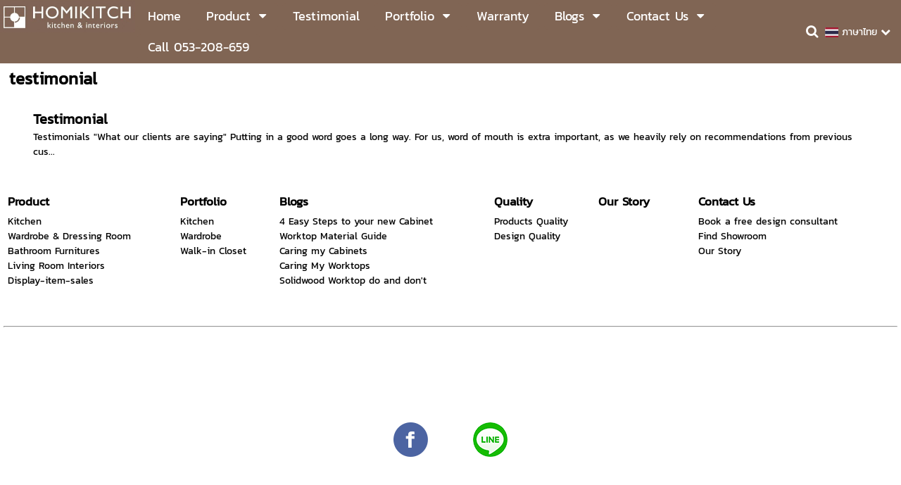

--- FILE ---
content_type: text/html; charset=utf-8
request_url: https://www.homikitch.com/tag/testimonial
body_size: 29004
content:
<!DOCTYPE html>
<html
    lang="en"
    xml:lang="en"
    xmlns:og="http://ogp.me/ns#"
    xmlns:fb="http://ogp.me/ns/fb#"
    style="background-color: #c1e4f1;"
    >
    <head>
        <title>testimonial</title>
        <meta http-equiv="X-UA-Compatible" content="IE=Edge,chrome=IE7" />
        <meta charset="utf-8" />
                <link rel="shortcut icon" type="image/x-icon" href="/images/favicons/favicon.ico" />
        <link href="/images/favicons/favicon.png"  rel="apple-touch-icon"  />
<link href="/images/favicons/favicon120.png"  rel="apple-touch-icon" sizes="120x120" />
<link href="/images/favicons/favicon152.png"  rel="apple-touch-icon" sizes="152x152" />
<link href="/images/favicons/favicon167.png"  rel="apple-touch-icon" sizes="167x167" />
<link href="/images/favicons/favicon180.png"  rel="apple-touch-icon" sizes="180x180" />
            <meta name="description" content="testimonial" />
                        <meta name="keywords" content="testimonial" />
                        <link rel="canonical" href="https://w56111690.readyplanet.site/tag/testimonial" />
                        <meta name="viewport" content="initial-scale=1.0">
        <link rel='preconnect' href='https://stats.g.doubleclick.net'>
                  <link rel='dns-prefetch' href='https://stats.g.doubleclick.net'><link rel='preconnect' href='https://rwidget.readyplanet.com'>
            <link rel='dns-prefetch' href='https://rwidget.readyplanet.com'><link rel='preconnect' href='https://cdnjs.cloudflare.com'>
            <link rel='dns-prefetch' href='https://cdnjs.cloudflare.com'><link rel='preconnect' href='https://api-salesdesk.readyplanet.com'>
            <link rel='dns-prefetch' href='https://api-salesdesk.readyplanet.com'><link rel='preconnect' href='https://api-rcrm.readyplanet.com'>
            <link rel='dns-prefetch' href='https://api-rcrm.readyplanet.com'><link rel="preload" href="/modules/flexi/fonts/kanit-webfont.woff" as="font" type="font/woff" crossorigin>
<style type="text/css">@font-face {
    font-family: 'Kanit';
    font-weight: normal;
    font-style:  normal;
    font-display: optional;
    src: url('/modules/flexi/fonts/kanit-webfont.eot'); /* IE9 Compat Modes */
    src: local('Kanit'),
        url('/modules/flexi/fonts/kanit-webfont.eot?#iefix') format('embedded-opentype'), /* IE6-IE8 */
        url('/modules/flexi/fonts/kanit-webfont.woff') format('woff'), /* Modern browsers */
        url('/modules/flexi/fonts/kanit-webfont.woff2') format('woff2'),
        url('/modules/flexi/fonts/kanit-webfont.ttf') format('truetype'); /* Safari, Android, iOS */
}

            #slidemenu-container,
            .breadcrumb,
            .content-tag-title,
            .nav,
            .language-switcher-container,
            #header-language-switcher-dropdown,
            .header-v2-icons,
            .topnav-searchbox,
            h1.title,
            .product-search-result-title,
            .product-search-result-container,
            #content-tag-container,
            .hidable-main,
            .hidable-content,
            #portlet-related-contents,
            .category-section-more a,
            .articles-show-more a,
            .articles-show-more button,
            .widget-item,
            #footer-link .inner,
            #footer-text,
            .member-wrap,
            .member-menu-wrap,
            #content-visit-history-container,
            #content-visit-history-container .portlet-header,
            #midbar,
            .content-section-selector.product-variant,
            #facebook-icon-wrapper,
            .widget-item input,
            .widget-item select,
            h1.product-title,
            #form-design-v2 .ve-form-builder-container .stage-wrap,
            #form-design-v2 .ve-form-builder-container .rendered-form
            {
                font-family: Kanit, sans-serif !important;
            }
        </style><style type="text/css">
html{height:100%}body{height:100%;margin:0;padding:0px 0px 0px 0px;font-size:14px;font-weight:normal;font-family:Tahoma, Arial, Helvetica, sans-serif}body,#body-bg{*position:static !important}h1{font-size:2em;margin:0.67em 0}#body-bg{width:100%;min-height:100%;height:auto}#body-bg,#body-bg.body-use-salesdesk{padding:20px 0px 0px 0px}ul,li{padding:0;margin:0}img{border:0}a{text-decoration:none;outline:none}.clear{height:0px;padding:0px;margin:0px;border:none;clear:both}#wrapper{margin:0px auto;padding:0;width:100%;max-width:1200px;height:100%;position:relative}#content{padding:0px;overflow:visible;position:relative}.back-to-top{display:none}#header .header-inner .panel #header-images>ul>li>.image-wrapper>img{max-width:100%;max-height:100%;vertical-align:middle}#header .header-inner .panel #header-images>ul>li>.image-wrapper>img.no-image{visibility:hidden}.product-detail-bottom .product-detail-stock-have-not-enough .stock-have-not-enough{display:none}#banner-festival{margin-bottom:-4px}#banner-festival img{width:100%;height:auto}#banner-festival.has-ads{margin-top:33px}#banner-festival.has-ads-view-mode{margin-top:52px}#banner-festival.has-ads-no-free-banner{margin-top:0px}#ve-loading-overlay{z-index:999;background-color:#ffffff;width:100%;height:100%;display:flex;align-items:center;justify-content:center;position:fixed}#consent-container{margin:20px 0px}#consent-container #popup-policy{white-space:nowrap}.fa{display:inline-block;font:normal normal normal 14px/1 FontAwesome;font-size:inherit;text-rendering:auto;-webkit-font-smoothing:antialiased}.fa-lg{font-size:1.33333333em}.ready-template-section-editable-image-div.no-image .ready-template-section-editable-image{display:none !important}.ready-template-section-editable-image-div.no-image:not(.edit){display:none !important}.ready-template-section-editable-button-image.no-image .ready-template-section-editable-image{display:none !important}#content-visit-history-container{float:right;text-align:left;padding:1.04%;width:97.92%;overflow:visible;position:relative;*zoom:1}#content-visit-history-container .portlet-header{border:none !important;background:none !important;position:relative;min-height:18px;padding:6px 0px;font-family:RSU;font-size:20px;line-height:1em;text-align:left}#content-visit-history-container .portlet-children{margin:1.04%}#content-visit-history-container .portlet-children>.content-visit-history-pages>li{display:inline-block;*display:inline;*zoom:1;margin:0px 1.04% 1.56% 1.04%;padding:0px 0.01%;text-align:center;vertical-align:top;width:17.86%}#content-visit-history-container .content-visit-history-pages .separator{border-top:dotted 1px #ccc;border-bottom:none;margin-left:auto;margin-right:auto}#content-visit-history-container .content-visit-history-pages>li{font-size:13px;padding:10px 2.67%;margin:10px 0px;border:none !important}#content-visit-history-container .content-visit-history-pages .image{margin:0 auto 25px;text-align:center;position:relative;width:141px;height:82px;line-height:82px;font-size:20px}#content-visit-history-container .content-visit-history-pages .image>a>img{width:auto;margin:auto;max-width:100%;max-height:100%;vertical-align:middle}#content-visit-history-container .content-visit-history-pages .text .title,#content-visit-history-container .content-visit-history-pages .text .title a{font-size:20px;font-weight:bold;line-height:20px}#content-visit-history-container .content-visit-history-pages .text .showcase-price-box{width:100%;text-align:left}#content-visit-history-container .content-visit-history-pages .text .price-value{text-align:right}#content-visit-history-container .content-visit-history-pages .text .original-price{margin-top:10px;font-size:20px;font-weight:normal;vertical-align:top}#content-visit-history-container .content-visit-history-pages .text .price{margin-top:10px;font-size:20px;font-weight:normal;vertical-align:top}#content-visit-history-container .content-visit-history-pages .text .member-price{margin-top:10px;font-size:20px;font-weight:normal;vertical-align:top}#content-visit-history-container .content-visit-history-pages .text .history-price{font-size:22px;font-weight:bold;margin:10px 0}#content-visit-history-container .content-visit-history-pages .text .history-original-price{font-size:16px;text-decoration:line-through;font-weight:bold;margin:0}#header #topbar{position:relative;top:0;left:0;margin:0px;width:100%;height:auto;min-height:35px;font-family:Tahoma;font-size:13px;padding:1px 0px;display:table}.nav{font-size:18px}.nav .nav-menu__collapse{width:24px;box-sizing:border-box}.nav .nav-menu__collapse .fa{display:inline-block}.nav .nav-menu__collapse .fa-caret-down.fa-2x{font-size:2em}#header #topbar div.nav-topbar-logo{max-width:15%;text-align:center}#header #topbar div.nav-topbar-logo a{display:block}#header #topbar div.nav-topbar-logo a img{height:auto;max-width:100%}#header #topbar .topnav-searchbox{display:none}#header #topbar .topnav-component{padding-right:10px;font-size:14px;vertical-align:middle;text-align:center}#header #topbar .topbar-sub-container{display:table-row}#header #topbar .topbar-sub-container>div{display:table-cell}#header #topbar .topbar-sub-container .topnav-container{vertical-align:middle}#header #topbar ul.top-menu-position-right{float:right;width:auto}#header #topbar ul.top-menu-position-center{text-align:center}#header #topbar ul.top-menu-position-center>li>ul{text-align:left}#header #topbar.sticky{position:fixed !important;top:0;left:0}#header #topbar.topbar-logo-small.topbar-logo-active .topbar-sub-container{max-width:93%}#header #topbar.topbar-logo-small.topbar-logo-active .topbar-sub-container .nav-topbar-logo{width:5%}#header #topbar.topbar-logo-medium.topbar-logo-active .topbar-sub-container{max-width:90.5%}#header #topbar.topbar-logo-medium.topbar-logo-active .topbar-sub-container .nav-topbar-logo{width:7.5%}#header #topbar.topbar-logo-large.topbar-logo-active .topbar-sub-container{max-width:83%}#header #topbar.topbar-logo-large.topbar-logo-active .topbar-sub-container .nav-topbar-logo{width:15%}#header #topbar ul.topnav>li:not(.nav-add-button){border-radius:5px}.topnav-group-icon{display:flex;justify-content:flex-end;align-items:center}.topnav-group-icon>span>a{display:block;text-align:center;margin:0 5px;height:32px;line-height:32px}.topnav-group-icon .icon-svg,.topnav-group-icon .icon-svg svg{width:32px;height:32px}ul.topnav{list-style:none;margin:auto;padding:0px;width:100%;min-width:12.5%;max-width:1200px;height:auto;min-height:35px}ul.topnav>li{display:inline-block;vertical-align:top;margin:3px;padding:0px 15px 0px 15px;min-height:35px;position:relative;zoom:1;z-index:auto}ul.topnav>li.home i{vertical-align:middle}ul.topnav>li.hidden{display:none}ul.topnav>li>a{float:left;line-height:1em;padding:10px 0px;display:inline-block;text-decoration:none;white-space:nowrap;outline:none}ul.topnav>li>span{margin:3px -5px 3px 5px;padding:7px;display:inline-block;vertical-align:top;font-size:0.5em !important;text-decoration:none !important}ul.topnav>li>ul.subnav{display:none;position:absolute}.mobile-topbar{font-size:20px;height:43px;width:100%;position:fixed;top:0;width:100%;z-index:15;display:none}.mobile-topbar .nav-topbar-logo{height:42px;float:left;max-width:180px;display:flex;justify-content:center}.mobile-topbar .nav-topbar-logo a{margin:auto 0}.mobile-topbar .trigger-wrapper{display:flex;justify-content:center;float:left;text-align:center;font-size:32px;height:42px;width:42px}.mobile-topbar .trigger-wrapper a{display:block;margin:auto 0}.mobile-topbar .searchbox-wrapper{float:right;width:42px;height:42px;line-height:42px;position:fixed;right:0;overflow:hidden}.mobile-topbar .searchbox-wrapper.has-rp-cart{right:55px}.mobile-topbar .searchbox-wrapper #mobile-searchbox-icon{width:42px;text-align:center;display:block;float:right;z-index:15;font-size:24px}.mobile-topbar .searchbox-wrapper .search-form{display:none}.mobile-topbar .searchbox-wrapper .header-viewcart-box{position:relative;width:42px;float:left}.mobile-topbar .searchbox-wrapper .header-viewcart-order-total{width:16px;position:absolute;top:2px;left:-5px;text-align:center;padding:3px;font-size:12px;font-weight:bold}.mobile-topbar .slidemenu-topbar-logo--img{max-height:42px;max-width:100%;height:auto;width:auto}#slidemenu-container{width:100%;left:-100%;height:100%}#slidemenu-container #slidemenu-menu{position:fixed;width:80%;display:block;overflow:hidden;left:-80%;z-index:21}#header{position:relative;z-index:2;*zoom:1}#header .header-inner{height:100%;position:relative;width:100%;line-height:0}#header .header-inner .panel-fill{display:inline-block}#header .header-inner .panel #panel-background{display:inline-block;height:100%;position:relative;width:100%;z-index:0}#header .header-inner .panel #siteinfo{padding:5px 0.52%;position:relative;overflow:hidden;max-height:100%}#header .header-inner .panel #header-images{padding-left:0.31px;position:absolute;bottom:10px;width:100%}#header .header-inner .panel #siteinfo #sitename{font-style:normal;text-decoration:none;text-align:left;margin:5px 0%;padding:0%;min-height:40px;line-height:1em}#header .header-inner .panel #siteinfo #tagline{min-height:28px;font-style:normal;text-decoration:none;text-align:left;margin:5px 0%;padding:0%;line-height:1em;display:block}#header .header-inner .panel #header-images>ul{list-style:none;margin:0;padding:0;width:100%}#header .header-inner .panel #header-images>ul>li{float:left;text-align:center;width:10%}#header .header-inner .panel #header-images>ul>li>.image-wrapper{line-height:0px}#header>.header-inner>.panel{height:100%;left:0;top:0;width:100%;position:absolute}#header #logo{float:left;width:19.79%;max-width:190px;margin-right:0.52%;max-height:150px}#header #logo a>img{max-width:100%;vertical-align:middle;max-height:100%}.ready-template-panel{width:100%;height:100%;overflow:hidden;background-size:cover !important;background-position:top center !important;background-repeat:no-repeat}.ready-template-panel .header-logo-position-center{margin:0 auto;text-align:center}.ready-template-panel .header-logo-position-left{float:left}.ready-template-panel .header-logo-position-center{margin:0 auto;text-align:center}.ready-template-panel .header-logo-position-right{float:right}.ready-template-panel .ready-template-header-logo{max-width:80%}#sidebar{float:left;width:18.75%;min-height:600px;padding:10px 0.52% 5px;z-index:1;behavior:url(/modules/helper/PIE/PIE.htc)}#sidebar ul.widgets{list-style:none;padding:0px;margin:0px;background-color:transparent;clear:both}#sidebar ul.widgets>li{margin:5px 0px;width:100%;min-height:35px;text-align:center;display:list-item}#sidebar ul.widgets>li.member-box{min-height:325px}#sidebar ul.widgets>li.member-box-login{height:auto;margin:0px 0px 30px 0px}#sidebar ul.widgets>li.image-link{max-width:240px;margin:auto}#sidebar ul.widgets li.form input[type='text'],#sidebar ul.widgets li.form textarea{font-family:Tahoma, Arial, Helvetica, sans-serif;font-size:14px}#sidebar ul.widgets li.image-link img{width:95.74%}#sidebar ul.widgets .widget-item{position:relative}#sidebar ul.widgets li.html>.widget-item img,#sidebar ul.widgets li.html>.widget-item table,#sidebar ul.widgets li.html>.widget-item iframe,#sidebar ul.widgets li.html>.widget-item embed,#sidebar ul.widgets li.html>.widget-item object,#sidebar ul.widgets li.html>.widget-item div,#sidebar ul.widgets li.html>.widget-item ul,#sidebar ul.widgets li.html>.widget-item li,#sidebar ul.widgets li.html>.widget-item p,#sidebar ul.widgets li.html>.widget-item ol,#sidebar ul.widgets li.html>.widget-item form{max-width:100% !important}#sidebar ul.widgets li.html>.widget-item table,#sidebar ul.widgets li.html>.widget-item iframe,#sidebar ul.widgets li.html>.widget-item div,#sidebar ul.widgets li.html>.widget-item ul,#sidebar ul.widgets li.html>.widget-item li,#sidebar ul.widgets li.html>.widget-item p,#sidebar ul.widgets li.html>.widget-item ol,#sidebar ul.widgets li.html>.widget-item form{overflow:auto !important}#sidebar ul.widgets li>.widget-item>.search-form .keyword{background:url(/modules/flexi/images/readyplanet_search_engine.gif) no-repeat scroll left center #fff;width:100%;margin:0px 0px 5px 0px;border:solid 1px #bbb;border-radius:4px;height:27px;font-family:Tahoma, Arial, Helvetica, sans-serif;font-size:14px;-moz-box-sizing:border-box;-webkit-box-sizing:border-box;box-sizing:border-box}#sidebar ul.widgets>li>.widget-item>.search-form input[type='button']{width:100%;border-radius:5px;border:none;padding:5px 10px}#sidebar ul.widgets>li>.widget-item>.tag-cloud-widget-container .tag-cloud-show{border-radius:5px;padding:5px 10px}#sidebar ul.widgets>li .widget-item .reCaptcha-container{overflow:hidden}#sidebar ul.widgets>li .widget-item .reCaptcha-container>div{transform:scale(0.72);-webkit-transform:scale(0.72);transform-origin:0 0;-webkit-transform-origin:0 0}#sidebar ul.widgets>li .widget-item .reCaptcha-container>div>div{width:100% !important}#sidebar ul.widgets ul.widgets>li.tag-cloud{min-height:250px;overflow:hidden}#sidebar ul.widgets ul.widgets>li.tag-cloud ul.tag-cloud{text-align:left}#sidebar ul.widgets ul.widgets>li.tag-cloud ul.tag-cloud>li a{text-decoration:none}#sidebar ul.widgets ul.widgets>li.tag-cloud ul.tag-cloud>li a:hover{text-decoration:underline}.widget-item>.best-sellers-container>h3{font-size:24px;margin:5px 0;text-align:center}.widget-item>.best-sellers-container>ol{text-align:left;padding-left:30px}.widget-item>.best-sellers-container li a:hover{text-decoration:underline !important}.widget-item>.popular-contents-container>h3{font-size:24px;margin:5px 0;text-align:center}.widget-item>.popular-contents-container ol{text-align:left;padding-left:30px}.widget-item>.popular-contents-container li a:hover{text-decoration:underline !important}.widget-item>.popular-contents-container select{border:1px solid #bbb;border-radius:4px 4px 4px 4px;margin-bottom:5px;width:44.44%}.widget-item #member-login-wrap{padding:15px 0}.widget-item #member-login-wrap h3{font-size:24px;margin:5px 0;text-align:center}.widget-item #member-login-wrap .facebook-login{text-align:center}.widget-item #member-login-wrap .facebook-login a{text-decoration:none}.widget-item #member-login-wrap .facebook-login img{width:94.44%}.widget-item #member-login-wrap ul li{list-style-type:none;min-height:30px;padding:5px;text-align:left}.widget-item #member-login-wrap ul li input[type='text'],.widget-item #member-login-wrap ul li input[type='password']{border:1px solid #bbb;border-radius:4px 4px 4px 4px;height:20px;width:100%;-moz-box-sizing:border-box;-webkit-box-sizing:border-box;box-sizing:border-box}.widget-item #member-login-wrap ul li select{border:1px solid #bbb;border-radius:4px 4px 4px 4px;width:100%}.widget-item #member-login-wrap label{font-size:14px;font-weight:normal;width:66.67%}#facebook-icon-wrapper{font-family:Tahoma, Arial, Helvetica, sans-serif;font-size:13px;color:#ffffff;padding:0 10px 0 5px;display:block;line-height:40px;margin:0 auto;border:thin solid #3b5998;border-radius:5px;font-weight:bold;background-color:#3b5998;overflow:hidden;text-overflow:ellipsis;width:87%;white-space:nowrap;text-align:center}#facebook-icon-wrapper i{margin-right:15px;margin-left:5px;vertical-align:middle}#facebook-icon-wrapper:hover{background-color:#fff;color:#3b5998}#facebook-icon-wrapper:before{content:''}.widget-item .member-box .submit{display:inline}.widget-item .member-box .submit #btn-login{margin-top:10px}.widget-item .member-box .signup{text-align:left}.widget-item .member-box .signup>a{font-size:14px;padding:3px;margin:3px 0;display:block;text-decoration:none}.widget-item .member-box .signup>a:hover{text-decoration:none}.widget-item .member-box .btn-member-login{margin-top:10px}.widget-item .member-box input[type=button],.widget-item .member-box input[type=submit]{border-radius:5px 5px 5px 5px;border:none;cursor:pointer;padding:5px 10px;width:100%}.widget-item input,.widget-item select{font-family:Tahoma, Arial, sans-serif;font-size:13px}.widget-item #member-menu-wrap{display:block}.widget-item #member-menu-wrap .member-menu-title{margin:5px 0}.widget-item #member-menu-wrap .member-menu-title img{max-width:100px;max-height:100px}.widget-item #member-menu-wrap .member-menu-title h3{font-size:24px;text-align:center;vertical-align:middle}.widget-item #member-menu-wrap .member-menu-title ul{list-style-type:none;clear:both;padding:5px}.widget-item #member-menu-wrap .member-menu-title ul>li{clear:both;margin:3px 0px;padding:5px 5px 0px 5px;width:98%;height:auto;min-height:15px;text-align:left;display:list-item;position:relative;border-radius:5px;behavior:url(/modules/helper/PIE/PIE.htc);overflow:visible}.widget-item #member-menu-wrap .member-menu-title ul>li:hover{z-index:1 !important;box-shadow:5px 5px 7px rgba(0,0,0,0.5);box-shadow:none\0;*box-shadow:none}.widget-item #member-menu-wrap .member-menu-title ul>li>a{text-decoration:none;display:list-item;line-height:1em}.widget-item #member-menu-wrap .member-menu-title ul>li>a:hover{text-decoration:none}.widget-item #member-menu-wrap hr{border-bottom:0px;clear:both}.widget-item .form-icon{display:block;opacity:0.6;right:10%;bottom:10px;font-size:18px;color:#ccc;position:absolute}.viewcart-box{padding:5px;margin:0px 0px 10px 0px;text-align:center;color:#fff;background-color:#444;adding-left:30px;box-shadow:5px 5px 7px rgba(0,0,0,0.7);*filter:progid:DXImageTransform.Microsoft.Shadow(color='#000000', Direction=145, Strength=5)}.viewcart-box span{display:inline-block;width:40%;vertical-align:middle}.viewcart-box a{font-size:18px;font-weight:bold;color:#fff;text-decoration:none}.viewcart-box a:hover{color:#fed22f;text-decoration:underline}#viewcart-box-no-sidebar{display:none}ul.sidenav,ul.hiddennav{float:left;list-style:none;padding:0;margin:0;background-color:transparent;min-height:35px;width:100%}ul.sidenav .subnav,ul.hiddennav .subnav{box-shadow:5px 5px 7px rgba(0,0,0,0.3)}ul.hiddennav{padding:10px 0;min-width:150px;display:none}ul.sidenav>li,ul.hiddennav>li{clear:both;float:left;margin:2px 0px;padding:0px 13.89% 0px 5.55%;width:80.55%;height:auto;min-height:15px;text-align:left;display:list-item;position:relative;border-radius:5px;behavior:url(/modules/helper/PIE/PIE.htc);overflow:visible}.hiddennav-container>.header>.hiddennav-icon{float:left;font-size:19px;margin:2px 0px 3px 2px}.hiddennav-container>.header>.hiddennav-header-title{margin-top:5px;display:none}ul.hiddennav>li{width:78%;margin:2px 2px}ul.sidenav>li:hover,ul.hiddennav>li:hover{background-color:#444;z-index:1 !important;box-shadow:none}ul.sidenav>li>a,ul.hiddennav>li>a{display:list-item;line-height:1em;padding:2px 0px;text-decoration:none}ul.sidenav>li>a:hover,ul.hiddennav>li>a:hover{color:#fed22f;text-decoration:underline}ul.sidenav>li>span,ul.hiddennav>li>span{margin:0px;padding:2px 7px;float:right;font-weight:normal;font-family:Arial;font-size:0.5em !important;line-height:2em;text-decoration:none !important;color:#fff;position:absolute;top:0px;right:0px;border-radius:5px;behavior:url(/modules/helper/PIE/PIE.htc)}ul.sidenav>li>span.subhover,ul.hiddennav>li>span.subhover{background-color:#333;cursor:pointer}ul.sidenav>li>.context-menu,ul.hiddennav>li>.context-menu{right:32px;top:-5px}ul.sidenav>li>ul.subnav,ul.hiddennav>li>ul.subnav{position:absolute;float:left;display:none;left:98.33%;top:0;min-height:35px;min-width:205px;width:auto;margin:0px 0px 5px 0px;padding:0px;list-style:none;background-color:#333;border-radius:0px 5px 5px 5px;z-index:2}ul.sidenav>li>ul.subnav li.sub-back,ul.hiddennav>li>ul.subnav li.sub-back{display:none}ul.subnav>li>ul.subnav{display:none}ul.subnav>div>div>li>ul.subnav{display:none}ul.sidenav>li>ul.subnav>li,ul.hiddennav>li>ul.subnav>li{border-top:0 !important;min-width:190px;min-height:15px;width:auto;padding:0px 5px 0px 10px;margin:3px;background-color:#333;border-radius:5px;display:list-item;text-align:left;z-index:0;white-space:nowrap;behavior:url(/modules/helper/PIE/PIE.htc)}ul.sidenav>li>ul.subnav>li:hover,ul.hiddennav>li>ul.subnav>li:hover{background-color:#444;box-shadow:none}ul.sidenav>li>ul.subnav>li.hidden,ul.hiddennav>li>ul.subnav>li.hidden{display:none}ul.sidenav>li>ul.subnav>li:hover>a,ul.hiddennav>li>ul.subnav>li:hover>a{color:#fed22f;text-decoration:underline}ul.sidenav>li>ul.subnav>li>.context-menu,ul.hiddennav>li>ul.subnav>li>.context-menu{right:5px;top:0px}ul.subnav>li>ul.preload-subnav{display:none}ul.subnav>div>div>li>ul.preload-subnav{display:none}#content .ready-template-section-container-opacity{background-position:center;position:absolute !important;height:100%;width:100%;text-align:center;left:0px;top:0px}#content .hidable-container{float:right;text-align:left;width:78.12%;padding:0px;margin:0px 1% 10px}#content .hidable{margin:0px;min-height:30px;clear:both}#content .descriptionContainer{padding-bottom:20px}#content .descriptionContainer>.description p{margin-top:0px;margin-bottom:10px}#content .descriptionContainer>.description ul{list-style-position:inside;margin-left:15px}#content .descriptionContainer>.description ol{list-style-type:decimal;list-style-position:inside;margin-left:15px}#content .descriptionContainer>.description img,#content .descriptionContainer>.description embed,#content .descriptionContainer>.description object{max-width:100%;height:auto}#content .descriptionContainer>.description iframe,#content .descriptionContainer>.description table{max-width:100%}#content .main-section-loader .images-area.right{float:right;margin:0px 0px 10px 10px}#content .ready-template-section-editable-button[data-display=hide]{display:none}.subpages .image img{height:auto}#content>.title{margin:0px;padding:10px 1.04%;width:78.12%;line-height:1em;float:right;font-size:24px;font-weight:bold}#content .search-result .title{padding:initial;float:none}#content .content-tag-title{margin:0px;padding:0px 1.04%;width:78.12%;float:right}.content-tag-title a.content-tag-title-link{color:#000;text-decoration:none}#content .breadcrumb{float:left;font-size:14px;margin:0px;padding:10px 1.04%;width:78.12%;word-break:break-all}#content .breadcrumb a{text-decoration:none}#midbar{float:left;width:78.21%;position:relative}ul.midnav{float:left;list-style:none;width:100%;min-height:20px;margin:0.67%;border-style:dotted;border-width:1px;border-radius:5px;padding:0}ul.midnav>li{float:left;display:list-item;margin:3px;padding:0px 2% 0px 2%;height:auto;min-height:30px;width:27.6%;max-width:325px;position:relative;border-radius:5px}ul.midnav>li>a{line-height:1em;padding:5px 0px;text-decoration:none;display:list-item}ul.midnav>li>ul.preload-subnav{display:none}#header-v2 .header-v2-container{display:none;height:75px}#header-v2 .header-v2-container.show{display:flex !important}#header-v2 .header-v2-container .header-v2-logo{width:30%;display:flex;align-items:center;padding-left:50px}#header-v2 .header-v2-container .header-v2-logo>a{height:80%;width:auto;max-width:100%}#header-v2 .header-v2-container .header-v2-logo>a img{width:auto;height:auto;max-width:100%;max-height:100%}#header-v2 .header-v2-container .header-v2-icons{display:flex;align-items:center;justify-content:flex-end;width:70%;padding:10px}#header-v2 .header-v2-container .header-v2-icons .header-v2-searchbox-container.disabled,#header-v2 .header-v2-container .header-v2-icons #header-v2-searchbox-icon.disabled{display:none}#header-v2 .header-v2-container .header-v2-icons .language-switcher-display{margin:0px 5px}#header-v2 .header-v2-container .header-v2-icons .rp-cart-button{font-size:14px}#header-v2 .header-v2-container .header-v2-icons .rp-button{border:none}#header-v2 .header-v2-container .header-v2-icons span.rp-icon{margin-right:10px}#header-v2 .header-v2-container .header-v2-icons .header-v2-searchbox-container{width:0px}#header-v2 .header-v2-container .header-v2-icons .header-v2-searchbox-container.hide{display:none}#header-v2 .header-v2-container .header-v2-icons .header-v2-searchbox-container #header-v2-searchbox-input{width:270px;height:20px;padding-left:5px;font-size:16px}#header-v2 .header-v2-container .header-v2-icons .topnav-group-icon{display:flex;justify-content:flex-end;align-items:center}#header-v2 .header-v2-container .header-v2-icons .topnav-group-icon>span>a{height:34px;line-height:34px}#header-v2 .header-v2-container .header-v2-icons .topnav-group-icon span.icon-svg,#header-v2 .header-v2-container .header-v2-icons .topnav-group-icon .icon-svg.member-offline svg,#header-v2 .header-v2-container .header-v2-icons .topnav-group-icon .icon-svg.member-online svg{width:34px;height:34px}#header-v2 .header-v2-container .header-v2-icons .topnav-group-icon span.icon-svg{display:inline-block}#header-v2 #header-v2-slide-button{left:50%;z-index:1}#header-v2 #header-v2-slide-button.up-arrow{top:-10px}#header-v2 #header-v2-slide-button.down-arrow{top:-10px}#header-v2 #header-language-switcher-dropdown .jq-dropdown-menu{min-width:70px !important}#topbar .use-header{display:none !important}#topbar .topnav-component i.fa,#topbar .topnav-component span.language-switcher-container{cursor:pointer;line-height:initial}#topbar .topnav-component .fa-search{vertical-align:-10%}#topbar .topnav-component .language-switcher-display{margin:0px 5px}#topbar .topnav-component .rp-button{border:none}#topbar .topnav-component span.rp-icon{margin-right:10px}#topbar .topnav-component.count-icon-1{width:50px}#topbar .topnav-component.count-icon-2{width:100px}#topbar .topnav-component.count-icon-3{width:150px}#topbar .topnav-component.count-icon-4{width:200px}#header-language-switcher-dropdown .jq-dropdown-menu{min-width:initial !important}.banner-section-item:not(:first-child){display:none}.banner-section-container .banner-section>ul{bottom:20px;position:absolute;width:100%;padding:0;margin:0;list-style:none;text-align:center;display:block}.banner-section-container .banner-section>ul li{position:relative;display:inline-block;width:20px;height:20px;margin:0 5px;padding:0}#product-variant-selector-container,#product-detail-selector-container{max-width:500px}#product-variant-selector-container .product-variant-not-found,#product-detail-selector-container .product-variant-not-found{display:none}#product-variant-selector-container .product-variant-not-found p,#product-detail-selector-container .product-variant-not-found p{font-size:20px;text-align:center}#product-variant-selector-container .product-variant-loading,#product-detail-selector-container .product-variant-loading{text-align:center}#product-variant-selector-container .product-detail-shipping-container,#product-detail-selector-container .product-detail-shipping-container{margin-top:20px}#product-variant-selector-container table,#product-detail-selector-container table{width:100%}#product-variant-selector-container table tr td,#product-detail-selector-container table tr td{border-right:none !important}#product-variant-selector-container table tr td.product-variant-price .product-detail-price,#product-detail-selector-container table tr td.product-variant-price .product-detail-price{font-size:1rem !important}#product-variant-selector-container table tr td.product-variant-price,#product-variant-selector-container table tr td.product-detail-price-value,#product-detail-selector-container table tr td.product-variant-price,#product-detail-selector-container table tr td.product-detail-price-value{text-align:right}#product-variant-selector-container table tr td.product-variant-price .product-detail-price,#product-variant-selector-container table tr td.product-detail-price-value .product-detail-price,#product-detail-selector-container table tr td.product-variant-price .product-detail-price,#product-detail-selector-container table tr td.product-detail-price-value .product-detail-price{margin:0;font-size:1.25rem !important;font-weight:bold}#product-variant-selector-container table tr td.product-variant-price .product-detail-price-original,#product-variant-selector-container table tr td.product-detail-price-value .product-detail-price-original,#product-detail-selector-container table tr td.product-variant-price .product-detail-price-original,#product-detail-selector-container table tr td.product-detail-price-value .product-detail-price-original{text-decoration:line-through;font-size:0.75rem;font-weight:bold}#product-variant-selector-container table tr td.product-variant-price .product-detail-price-original.no-special-price,#product-variant-selector-container table tr td.product-detail-price-value .product-detail-price-original.no-special-price,#product-detail-selector-container table tr td.product-variant-price .product-detail-price-original.no-special-price,#product-detail-selector-container table tr td.product-detail-price-value .product-detail-price-original.no-special-price{text-decoration:none;font-size:1.25rem !important}#product-variant-selector-container table tr td.product-variant-price .product-detail-discount-percentage,#product-variant-selector-container table tr td.product-detail-price-value .product-detail-discount-percentage,#product-detail-selector-container table tr td.product-variant-price .product-detail-discount-percentage,#product-detail-selector-container table tr td.product-detail-price-value .product-detail-discount-percentage{font-size:0.75rem}#product-variant-selector-container table tr td.product-variant-price p,#product-variant-selector-container table tr td.product-detail-price-value p,#product-detail-selector-container table tr td.product-variant-price p,#product-detail-selector-container table tr td.product-detail-price-value p{padding:0px;margin:0px}#product-variant-selector-container table tr td.product-variant-attr-container,#product-detail-selector-container table tr td.product-variant-attr-container{padding:0px !important}#product-variant-selector-container table tr td:first-child,#product-detail-selector-container table tr td:first-child{width:30% !important}#product-variant-selector-container table tr td:last-child,#product-detail-selector-container table tr td:last-child{width:70% !important}#product-variant-selector-container table tr td select,#product-detail-selector-container table tr td select{width:100%}#product-variant-selector-container table tr.product-variant-quantity div,#product-variant-selector-container table tr.product-detail-quantity div,#product-detail-selector-container table tr.product-variant-quantity div,#product-detail-selector-container table tr.product-detail-quantity div{margin-bottom:10px}#product-variant-selector-container table tr.product-variant-quantity div .product-variant-attr,#product-variant-selector-container table tr.product-variant-quantity div .product-detail-attr,#product-variant-selector-container table tr.product-detail-quantity div .product-variant-attr,#product-variant-selector-container table tr.product-detail-quantity div .product-detail-attr,#product-detail-selector-container table tr.product-variant-quantity div .product-variant-attr,#product-detail-selector-container table tr.product-variant-quantity div .product-detail-attr,#product-detail-selector-container table tr.product-detail-quantity div .product-variant-attr,#product-detail-selector-container table tr.product-detail-quantity div .product-detail-attr{min-width:60px;display:inline-block}#product-variant-selector-container table tr.product-variant-quantity div select,#product-variant-selector-container table tr.product-detail-quantity div select,#product-detail-selector-container table tr.product-variant-quantity div select,#product-detail-selector-container table tr.product-detail-quantity div select{width:80%}#product-variant-selector-container table tr.product-variant-quantity div span .fa-stack-1x,#product-variant-selector-container table tr.product-detail-quantity div span .fa-stack-1x,#product-detail-selector-container table tr.product-variant-quantity div span .fa-stack-1x,#product-detail-selector-container table tr.product-detail-quantity div span .fa-stack-1x{font-size:12px}#product-variant-selector-container table tr.product-variant-quantity div span .fa-stack-2x,#product-variant-selector-container table tr.product-detail-quantity div span .fa-stack-2x,#product-detail-selector-container table tr.product-variant-quantity div span .fa-stack-2x,#product-detail-selector-container table tr.product-detail-quantity div span .fa-stack-2x{font-size:28px;margin-top:0px}#product-variant-selector-container table tr.product-variant-quantity div .input-qty,#product-variant-selector-container table tr.product-detail-quantity div .input-qty,#product-detail-selector-container table tr.product-variant-quantity div .input-qty,#product-detail-selector-container table tr.product-detail-quantity div .input-qty{width:40px;font-size:18px;text-align:center}#product-variant-selector-container table tr.product-variant-quantity div .input-qty::-webkit-outer-spin-button,#product-variant-selector-container table tr.product-variant-quantity div .input-qty::-webkit-inner-spin-button,#product-variant-selector-container table tr.product-detail-quantity div .input-qty::-webkit-outer-spin-button,#product-variant-selector-container table tr.product-detail-quantity div .input-qty::-webkit-inner-spin-button,#product-detail-selector-container table tr.product-variant-quantity div .input-qty::-webkit-outer-spin-button,#product-detail-selector-container table tr.product-variant-quantity div .input-qty::-webkit-inner-spin-button,#product-detail-selector-container table tr.product-detail-quantity div .input-qty::-webkit-outer-spin-button,#product-detail-selector-container table tr.product-detail-quantity div .input-qty::-webkit-inner-spin-button{-webkit-appearance:none}#product-variant-selector-container table tr.product-variant-quantity .product-variant-quantity-value,#product-variant-selector-container table tr.product-variant-quantity .product-detail-quantity-value,#product-variant-selector-container table tr.product-detail-quantity .product-variant-quantity-value,#product-variant-selector-container table tr.product-detail-quantity .product-detail-quantity-value,#product-detail-selector-container table tr.product-variant-quantity .product-variant-quantity-value,#product-detail-selector-container table tr.product-variant-quantity .product-detail-quantity-value,#product-detail-selector-container table tr.product-detail-quantity .product-variant-quantity-value,#product-detail-selector-container table tr.product-detail-quantity .product-detail-quantity-value{font-size:18px;text-align:right}#product-variant-selector-container table tr.product-variant-total-price,#product-variant-selector-container table tr.product-detail-total-price-container,#product-detail-selector-container table tr.product-variant-total-price,#product-detail-selector-container table tr.product-detail-total-price-container{font-weight:bold;font-size:1.25em}#product-variant-selector-container table tr.product-variant-total-price .product-variant-total-price-label,#product-variant-selector-container table tr.product-variant-total-price .product-detail-total-price-label,#product-variant-selector-container table tr.product-detail-total-price-container .product-variant-total-price-label,#product-variant-selector-container table tr.product-detail-total-price-container .product-detail-total-price-label,#product-detail-selector-container table tr.product-variant-total-price .product-variant-total-price-label,#product-detail-selector-container table tr.product-variant-total-price .product-detail-total-price-label,#product-detail-selector-container table tr.product-detail-total-price-container .product-variant-total-price-label,#product-detail-selector-container table tr.product-detail-total-price-container .product-detail-total-price-label{padding-top:30px !important;font-size:24px}#product-variant-selector-container table tr.product-variant-total-price .product-variant-total-price-value,#product-variant-selector-container table tr.product-variant-total-price .product-detail-total-price-value,#product-variant-selector-container table tr.product-detail-total-price-container .product-variant-total-price-value,#product-variant-selector-container table tr.product-detail-total-price-container .product-detail-total-price-value,#product-detail-selector-container table tr.product-variant-total-price .product-variant-total-price-value,#product-detail-selector-container table tr.product-variant-total-price .product-detail-total-price-value,#product-detail-selector-container table tr.product-detail-total-price-container .product-variant-total-price-value,#product-detail-selector-container table tr.product-detail-total-price-container .product-detail-total-price-value{padding-top:30px !important;text-align:right;font-size:24px}#content .product-related-section>ul,#content #category-contents-loader>ul,#content .product-category-detail-products-container>ul,#content #product-search-result>ul,#content #product-label-content-container>ul{display:flex;flex-wrap:wrap;list-style:none;margin:auto;justify-content:flex-start;max-width:1000px}#content .product-related-section>ul.product-cards-no-wrap,#content #category-contents-loader>ul.product-cards-no-wrap,#content .product-category-detail-products-container>ul.product-cards-no-wrap,#content #product-search-result>ul.product-cards-no-wrap,#content #product-label-content-container>ul.product-cards-no-wrap{justify-content:flex-start}#content .product-related-section>ul p.category-section-product-not-found,#content #category-contents-loader>ul p.category-section-product-not-found,#content .product-category-detail-products-container>ul p.category-section-product-not-found,#content #product-search-result>ul p.category-section-product-not-found,#content #product-label-content-container>ul p.category-section-product-not-found{font-size:18px;margin:18px auto}#content .product-related-section>ul .product-card,#content #category-contents-loader>ul .product-card,#content .product-category-detail-products-container>ul .product-card,#content #product-search-result>ul .product-card,#content #product-label-content-container>ul .product-card{-webkit-flex-basis:225px;flex-basis:225px;text-align:left;vertical-align:top;flex-direction:column;justify-content:space-between;display:flex;overflow:hidden;margin:5px;position:relative;box-sizing:border-box;border:1px solid #eee;border-radius:4px;position:relative}#content .product-related-section>ul .product-card .product-label,#content #category-contents-loader>ul .product-card .product-label,#content .product-category-detail-products-container>ul .product-card .product-label,#content #product-search-result>ul .product-card .product-label,#content #product-label-content-container>ul .product-card .product-label{padding:4px 10px;min-width:40px;max-width:180px;text-align:center;font-size:12px;position:absolute;right:0px;top:10px;z-index:1}#content .product-related-section>ul .product-card .image-wrapper,#content #category-contents-loader>ul .product-card .image-wrapper,#content .product-category-detail-products-container>ul .product-card .image-wrapper,#content #product-search-result>ul .product-card .image-wrapper,#content #product-label-content-container>ul .product-card .image-wrapper{text-align:center;max-height:70%;overflow:hidden}#content .product-related-section>ul .product-card .image-wrapper img,#content #category-contents-loader>ul .product-card .image-wrapper img,#content .product-category-detail-products-container>ul .product-card .image-wrapper img,#content #product-search-result>ul .product-card .image-wrapper img,#content #product-label-content-container>ul .product-card .image-wrapper img{width:100%;height:100%;transition:transform 0.2s}#content .product-related-section>ul .product-card .product-name,#content #category-contents-loader>ul .product-card .product-name,#content .product-category-detail-products-container>ul .product-card .product-name,#content #product-search-result>ul .product-card .product-name,#content #product-label-content-container>ul .product-card .product-name{font-size:18px;height:2.6em;overflow:hidden;line-height:1.3em;padding:15px 5px 0px;flex-grow:1}#content .product-related-section>ul .product-card .product-name>span:not(.keyword),#content #category-contents-loader>ul .product-card .product-name>span:not(.keyword),#content .product-category-detail-products-container>ul .product-card .product-name>span:not(.keyword),#content #product-search-result>ul .product-card .product-name>span:not(.keyword),#content #product-label-content-container>ul .product-card .product-name>span:not(.keyword){display:-webkit-box;-webkit-line-clamp:2;-webkit-box-orient:vertical;overflow:hidden}#content .product-related-section>ul .product-card .product-bottom-container,#content #category-contents-loader>ul .product-card .product-bottom-container,#content .product-category-detail-products-container>ul .product-card .product-bottom-container,#content #product-search-result>ul .product-card .product-bottom-container,#content #product-label-content-container>ul .product-card .product-bottom-container{display:flex;margin-bottom:10px;padding:10px 5px 0px}#content .product-related-section>ul .product-card .product-bottom-container .product-price,#content #category-contents-loader>ul .product-card .product-bottom-container .product-price,#content .product-category-detail-products-container>ul .product-card .product-bottom-container .product-price,#content #product-search-result>ul .product-card .product-bottom-container .product-price,#content #product-label-content-container>ul .product-card .product-bottom-container .product-price{flex-grow:1}#content .product-related-section>ul .product-card .product-bottom-container .product-price .product-price-special,#content #category-contents-loader>ul .product-card .product-bottom-container .product-price .product-price-special,#content .product-category-detail-products-container>ul .product-card .product-bottom-container .product-price .product-price-special,#content #product-search-result>ul .product-card .product-bottom-container .product-price .product-price-special,#content #product-label-content-container>ul .product-card .product-bottom-container .product-price .product-price-special{font-size:16px;font-weight:bold}#content .product-related-section>ul .product-card .product-bottom-container .product-price .product-price-original,#content #category-contents-loader>ul .product-card .product-bottom-container .product-price .product-price-original,#content .product-category-detail-products-container>ul .product-card .product-bottom-container .product-price .product-price-original,#content #product-search-result>ul .product-card .product-bottom-container .product-price .product-price-original,#content #product-label-content-container>ul .product-card .product-bottom-container .product-price .product-price-original{font-size:13px;text-decoration:line-through;font-weight:bold;display:inline-block}#content .product-related-section>ul .product-card .product-bottom-container .product-price .product-price-original.no-special-price,#content #category-contents-loader>ul .product-card .product-bottom-container .product-price .product-price-original.no-special-price,#content .product-category-detail-products-container>ul .product-card .product-bottom-container .product-price .product-price-original.no-special-price,#content #product-search-result>ul .product-card .product-bottom-container .product-price .product-price-original.no-special-price,#content #product-label-content-container>ul .product-card .product-bottom-container .product-price .product-price-original.no-special-price{text-decoration:none;font-size:16px;font-weight:bold}#content .product-related-section>ul .product-card .product-bottom-container .product-sold,#content #category-contents-loader>ul .product-card .product-bottom-container .product-sold,#content .product-category-detail-products-container>ul .product-card .product-bottom-container .product-sold,#content #product-search-result>ul .product-card .product-bottom-container .product-sold,#content #product-label-content-container>ul .product-card .product-bottom-container .product-sold{text-align:right}#content .product-related-section>ul .product-card .product-bottom-container .product-button button,#content #category-contents-loader>ul .product-card .product-bottom-container .product-button button,#content .product-category-detail-products-container>ul .product-card .product-bottom-container .product-button button,#content #product-search-result>ul .product-card .product-bottom-container .product-button button,#content #product-label-content-container>ul .product-card .product-bottom-container .product-button button{width:100%;height:40px;display:block}#content .product-related-section>ul .product-card .product-bottom-variants-container,#content #category-contents-loader>ul .product-card .product-bottom-variants-container,#content .product-category-detail-products-container>ul .product-card .product-bottom-variants-container,#content #product-search-result>ul .product-card .product-bottom-variants-container,#content #product-label-content-container>ul .product-card .product-bottom-variants-container{text-align:center}#content .product-related-section>ul .product-card .product-bottom-variants-container>p,#content #category-contents-loader>ul .product-card .product-bottom-variants-container>p,#content .product-category-detail-products-container>ul .product-card .product-bottom-variants-container>p,#content #product-search-result>ul .product-card .product-bottom-variants-container>p,#content #product-label-content-container>ul .product-card .product-bottom-variants-container>p{font-size:12px;line-height:12px;padding:0px;margin:0px 0px 10px}#content .product-related-section .category-section-title,#content #category-contents-loader .category-section-title,#content .product-category-detail-products-container .category-section-title,#content #product-search-result .category-section-title,#content #product-label-content-container .category-section-title{font-size:1.5em;margin:0.83em 0px}#content .product-title{width:78.12%;margin:0px;padding:10px 1.04%;float:right;font-size:24px;font-weight:bold;font-family:Kanit;line-height:1em;word-break:break-all}#content .product-detail-section-loader .product-images-area{width:350px;max-width:100%;float:left;height:auto;padding:0px;margin:0 2% 20px 0}#content .product-detail-section-loader .product-images-area>ul{width:100%;list-style:none;margin:0 auto;padding:0;display:inline-flex;flex-wrap:wrap}#content .product-detail-section-loader .product-images-area>ul>li:first-child{width:98%;padding:1%;margin-bottom:10px}#content .product-detail-section-loader .product-images-area>ul>li:first-child .image-wrapper{width:100%;font-size:45px}#content .product-detail-section-loader .product-images-area>ul>li:first-child .image-wrapper>a>img{width:calc(500 / 500 * 100vw);height:auto;max-width:100%}#content .product-detail-section-loader .product-images-area>ul>li{width:22%;height:auto;padding:1% 1.5%;position:relative}#content .product-detail-section-loader .product-images-area>ul>li.no-image{visibility:hidden}#content .product-detail-section-loader .product-images-area>ul>li .image-wrapper{width:100%;display:flex;text-align:center;font-size:20px}#content .product-detail-section-loader .product-images-area>ul>li .image-wrapper.product-images-more{position:relative}#content .product-detail-section-loader .product-images-area>ul>li .image-wrapper.product-images-more>a>div{position:absolute;top:0px;width:100%;height:100%}#content .product-detail-section-loader .product-images-area>ul>li .image-wrapper.product-images-more>a>div>div{position:relative;top:50%;transform:translateY(-50%)}#content .product-detail-section-loader .product-images-area>ul>li .image-wrapper>a>img{margin:0 auto;position:relative;width:100%;height:auto;vertical-align:middle}#content .product-detail-section-loader .product-description-area{width:calc(100% - (360px + 2%));display:inline-block}#content .product-detail-section-loader .product-description-area .description{word-break:break-all}#content .product-detail-section-loader .product-description-area .product-detail-bottom{margin:10px 0;border-top:#eee solid 1px;border-bottom:#eee solid 1px;table-layout:fixed;word-break:break-all}#content .product-detail-section-loader .product-description-area .product-detail-bottom .product-detail-pricing{padding:10px 0px}#content .product-detail-section-loader .product-description-area .product-detail-bottom .product-detail-pricing .use-order-contact-form .product-detail-button{text-align:left}#content .product-detail-section-loader .product-description-area .product-detail-bottom .product-detail-pricing .use-order-contact-form .description{border-top:1px solid #eee;padding-top:20px}#content .product-detail-section-loader .product-description-area .product-detail-bottom .product-detail-pricing .text-qty{margin-right:30px;font-size:18px}#content .product-detail-section-loader .product-description-area .product-detail-bottom .product-detail-pricing .product-detail-stock-have-not-enough .stock-have-not-enough{display:none}#content .product-detail-section-loader .product-description-area .product-detail-bottom .product-detail-pricing .product-variant-out-of-stock{display:none}#content .product-detail-section-loader .product-description-area .product-detail-bottom .product-detail-pricing span .fa-stack-1x{font-size:12px}#content .product-detail-section-loader .product-description-area .product-detail-bottom .product-detail-pricing span .fa-stack-2x{font-size:28px;margin-top:0px}#content .product-detail-section-loader .product-description-area .product-detail-bottom .product-detail-pricing .input-qty{width:40px;font-size:18px;text-align:center}#content .product-detail-section-loader .product-description-area .product-detail-bottom .product-detail-pricing .input-qty::-webkit-outer-spin-button,#content .product-detail-section-loader .product-description-area .product-detail-bottom .product-detail-pricing .input-qty::-webkit-inner-spin-button{-webkit-appearance:none}#content .product-detail-section-loader .product-description-area .product-detail-bottom .product-detail-pricing .product-detail-step-prices{padding:10px 0px 20px}#content .product-detail-section-loader .product-description-area .product-detail-bottom .product-detail-pricing .product-detail-step-prices table th{padding:10px;font-weight:bold}#content .product-detail-section-loader .product-description-area .product-detail-bottom .product-detail-pricing .product-detail-step-prices table td{border:none}#content .product-detail-section-loader .product-description-area .product-detail-bottom .product-detail-pricing .product-detail-step-prices table td .product-detail-price,#content .product-detail-section-loader .product-description-area .product-detail-bottom .product-detail-pricing .product-detail-step-prices table td .product-detail-price-original.no-special-price{font-size:1rem;padding:0px}#content .product-detail-section-loader .product-description-area .product-detail-bottom .product-detail-pricing .product-detail-step-prices table td .product-detail-price-original:not(.no-special-price){font-size:0.75rem;padding:0px}#content .product-detail-section-loader .product-description-area .product-detail-bottom .product-detail-pricing .product-detail-step-prices table td .product-detail-discount-percent{font-size:0.75rem}#content .product-detail-section-loader .product-description-area .product-detail-bottom .product-detail-pricing .product-detail-button{padding:10px 0 10px 0px;max-width:500px;text-align:center}#content .product-detail-section-loader .product-description-area .product-detail-bottom .product-detail-pricing .product-detail-button .product-detail-order-form-title{padding:10px 0px;font-weight:bold;text-align:center;font-size:1.25em}#content .product-detail-section-loader .product-description-area .product-detail-bottom table{width:100%}#content .product-detail-section-loader .product-description-area .product-detail-bottom table tbody tr{max-width:100%}#content .product-detail-section-loader .product-description-area .product-detail-bottom table tbody tr td{padding:10px;width:100%}#content .product-detail-section-loader .product-description-area .product-detail-bottom table tbody tr td:first-child{width:40%}#content .product-detail-section-loader .product-description-area .product-detail-bottom table tbody tr td:last-child{width:60%}#content .product-detail-section-loader .product-description-area .product-detail-bottom table tbody tr td.use-order-contact-form{vertical-align:top}#content .product-detail-section-loader .product-description-area .product-detail-bottom table tbody tr td .product-detail-variant{width:80%;border:#ccc solid 1px;padding:10px}#content .product-detail-section-loader .product-description-area .product-detail-bottom table tbody tr td .product-detail-variant span.product-detail-selected-variant.desktop{display:inline-block}#content .product-detail-section-loader .product-description-area .product-detail-bottom table tbody tr td .product-detail-variant span.product-detail-selected-variant.mobile{display:none}#content .product-detail-section-loader .product-description-area .product-detail-bottom table tbody tr td .product-detail-variant span#product-detail-selected-variant-label{float:right}#content .product-detail-section-loader .product-description-area .product-detail-bottom table tbody tr td .text-qty{margin-right:30px;font-size:18px}#content .product-detail-section-loader .product-description-area .product-detail-bottom table tbody tr td .product-detail-stock-have-not-enough .stock-have-not-enough{display:none}#content .product-detail-section-loader .product-description-area .product-detail-bottom table tbody tr td .product-variant-out-of-stock{display:none}#content .product-detail-section-loader .product-description-area .product-detail-bottom table tbody tr td span .fa-stack-1x{font-size:12px}#content .product-detail-section-loader .product-description-area .product-detail-bottom table tbody tr td span .fa-stack-2x{font-size:28px;margin-top:0px}#content .product-detail-section-loader .product-description-area .product-detail-bottom table tbody tr td .input-qty{width:40px;font-size:18px;text-align:center}#content .product-detail-section-loader .product-description-area .product-detail-bottom table tbody tr td .input-qty::-webkit-outer-spin-button,#content .product-detail-section-loader .product-description-area .product-detail-bottom table tbody tr td .input-qty::-webkit-inner-spin-button{-webkit-appearance:none}#content .product-detail-section-loader .product-description-area .product-detail-bottom table tbody tr span .fa-stack-1x{font-size:12px}#content .product-detail-section-loader .product-description-area .product-detail-bottom table tbody tr span .fa-stack-2x{font-size:28px;margin-top:0px}#content .product-detail-section-loader .product-description-area .product-detail-bottom table tbody tr .input-qty{width:40px;font-size:18px}#content .product-detail-section-loader .product-description-area .product-detail-bottom table tbody tr .input-qty::-webkit-outer-spin-button,#content .product-detail-section-loader .product-description-area .product-detail-bottom table tbody tr .input-qty::-webkit-inner-spin-button{-webkit-appearance:none}#content .product-detail-section-loader .product-description-area .product-detail-bottom div .product-detail-price{display:inline-block;font-weight:bold;font-size:24px}#content .product-detail-section-loader .product-description-area .product-detail-bottom div .product-detail-price-original{font-size:0.75rem;display:inline-block;font-weight:bold}#content .product-detail-section-loader .product-description-area .product-detail-bottom div .product-detail-price-original.no-special-price{text-decoration:none;font-size:1rem;font-weight:bold}#content .product-detail-section-loader .product-description-area .product-detail-bottom div .product-detail-discount-percentage{font-size:0.75rem}#content .product-related-header{font-size:18px;text-align:left;font-weight:bold;margin:2% 2% 2% 0}#content .product-detail-product-not-found{font-size:18px;text-align:center;padding-bottom:30px}#content .product-category-detail-sort-option{text-align:right;margin-bottom:10px}#content .order-tracking-section-loader{display:flex;justify-content:flex-start;align-items:center;padding:15px 10px}#content .order-tracking-section-loader .order-tracking-input-container #order-tracking-input{border-radius:4px;box-sizing:border-box;padding:5px}#content .order-tracking-section-loader .order-tracking-input-container #order-tracking-input.error{border:1px solid red}#content .order-tracking-section-loader #order-tracking-submit-button{box-sizing:border-box;padding:5px 10px}#content .order-tracking-section-loader .order-tracking-error{position:absolute;font-size:0.75em}#content-tag-container{float:right;padding:0px;text-align:left;width:78.12%;margin:0px 1% 1.33%;display:block}#content-tag-container .content-tag>li{font-size:13px;padding:10px 2.66%;margin:10px 0px;border:none !important}#content-tag-container .content-tag .text .title,#content-tag-container .content-tag .text .title a{font-size:20px;font-weight:bold}#content-tag-container .content-tag .text .description{font-size:14px;font-weight:normal}#content-tag-container .content-tag .text a:hover{text-decoration:underline !important}#content-tag-container .content-tag .text .price{margin-top:10px;font-size:20px;font-weight:normal}#content-tag-container .content-tag .text .order-button{float:right;margin-top:10px}#content-tag-container .content-tag .image{float:left;display:flex;align-items:center;justify-content:center;height:180px;width:310px;margin-right:1.33%;margin-bottom:5px;font-size:20px}#content-tag-container .content-tag .image a{display:block;position:relative;text-align:center}#content-tag-container .content-tag .image>a>img{max-height:180px;max-width:310px;display:block}#content-tag-container .content-tag .image>a>img:hover{-webkit-filter:brightness(120%);filter:brightness(120%)}#content-tag-container .content-tag .separator{border-top:dotted 1px #ccc;border-bottom:none;margin-left:auto;margin-right:auto}#footer{clear:both;margin-top:0px;min-height:55px;font-size:11px;position:relative}#footer-text{padding:5px}#footer-link{padding:10px;margin-bottom:0px;position:relative;position:relative}#footer-link table{width:100%}#footer-link td{min-height:120px;min-width:100px;border-radius:5px 5px 5px 5px;margin:5px;position:relative}#footer-link td>ul{min-width:inherit;min-height:inherit}#footer-link td>ul>li{list-style:none;font-size:1em;font-weight:normal}#footer-link td>ul>li:first-child{font-size:1.2em;font-weight:bold;margin-bottom:5px}#content .articles-section-loader>ul{display:flex;flex-wrap:wrap;margin:auto;justify-content:flex-start;max-width:1000px}#content .articles-section-loader .image-wrapper{height:182px;position:relative;display:flex}#content .articles-section-loader .image-wrapper a{height:100%;display:flex}#content .articles-section-loader .image-wrapper a img{width:auto;height:auto;max-width:100%;max-height:100%}#content .articles-section-loader .articles-section-title{font-size:1.5em;font-weight:bold}#content .articles-section-loader .articles-card{-webkit-flex-basis:235px;flex-basis:235px;padding:0.75%;overflow:hidden}#content .articles-section-loader .article-name{padding-top:10px;font-size:18px;height:2.6em;overflow:hidden;line-height:1.3em}#content .articles-section-loader .article-description{padding-top:10px;overflow:hidden;max-height:100px}#content .articles-section-loader .article-bottom-container{margin-bottom:10px}#content .articles-section-loader .articles-show-more{text-align:center;margin:20px;margin-bottom:40px}#content .articles-section-loader .articles-show-more a,#content .articles-section-loader .articles-show-more button{font-family:Kanit;font-size:20px;padding-left:25px;padding-right:25px;border-radius:22px;border-style:solid;padding:12px 35px;line-height:24px;border-width:2px;position:relative;white-space:nowrap;text-transform:uppercase;letter-spacing:0.03em;backface-visibility:hidden}#content .articles-section-loader .articles-show-more button{outline:none}#content .text-consent{font-size:0.8em}#content .hidable-container .standard-form-v2--contact #ve-form-render{min-height:400px;height:100%}#content .hidable-container .standard-form-v2--subscription #ve-form-render{min-height:150px}#content #sidebar .standard-form-v2--contact #ve-sidebar-form-render{min-height:400px;height:100%}#content #sidebar .standard-form-v2--subscription #ve-sidebar-form-render{min-height:135px}.content-attach-file>ul{list-style:none outside none;margin:0 auto}.content-attach-file>ul>li{list-style-type:none;margin:1% 5px;padding:1% 1%;width:45%;border-radius:7px;min-height:35px;float:left}.content-attach-file>ul>li.right{float:right}.content-attach-file>ul>li a{display:block}.content-attach-file>ul>li div.attach-details{float:left;display:block;width:80%}.content-attach-file>ul>li div.attach-details div.attach-name{font-size:12px;display:block;white-space:nowrap;text-overflow:ellipsis;overflow:hidden}.content-attach-file>ul>li div.attach-details div.attach-size{display:block;font-size:12px}.content-attach-file>ul>li div.attach-icon{float:left;display:block;min-width:33px;vertical-align:top}.content-attach-file>ul>li div.attach-download{float:right;min-width:33px;position:relative;text-align:center;border-radius:5px;display:block}.content-attach-file>ul>li div.attach-download i{margin-top:5px}.content-attach-file>ul>li div.attach-download img{width:33px;height:33px}#content .product-search-result-container{padding:0px 1.04%;width:78.12%;float:right}
#content .product-related-section>ul,#content #category-contents-loader>ul,#content .product-category-detail-products-container>ul,#content #product-search-result>ul,#content #product-label-content-container>ul{max-width:1200px}#content .product-related-section>ul .product-card,#content #category-contents-loader>ul .product-card,#content .product-category-detail-products-container>ul .product-card,#content #product-search-result>ul .product-card,#content #product-label-content-container>ul .product-card{-webkit-flex-basis:290px;flex-basis:290px}#content .articles-section-loader>ul{max-width:1200px}#content .articles-section-loader>ul .articles-card{-webkit-flex-basis:280px;flex-basis:280px}#content .breadcrumb,#content .hidable-container,#content .album-images,#content .wrap-cart,#content>.title,#content>.product-title,#content>.product-search-result-container,#content .content-tag-title,.checkout-step .progress-bar{width:97.92%}
@media screen and (max-width: 1200px){#content .articles-section-loader>ul .articles-card{-webkit-flex-basis:31.8%;flex-basis:31.8%}#content .articles-section-loader>ul .articles-card .image-wrapper{height:160px}#content .product-related-section>ul,#content #category-contents-loader>ul,#content .product-category-detail-products-container>ul,#content #product-search-result>ul,#content #product-label-content-container>ul{max-width:100%}#content .product-related-section>ul .product-card,#content #category-contents-loader>ul .product-card,#content .product-category-detail-products-container>ul .product-card,#content #product-search-result>ul .product-card,#content #product-label-content-container>ul .product-card{-webkit-flex-basis:32.3%;flex-basis:32.3%;margin:0.5%}.banner-section-container .banner-section[data-type='multi']{min-height:calc(400 / 1200 * 100vw)}.banner-section-container.banner-section-sidebar .banner-section[data-type='multi'] .banner-section-item{min-height:calc(400 / 1200 * 80.5vw)}#content-tag-container .content-tag .image{float:left;display:flex;align-items:center;justify-content:center;height:90px;width:155px;margin-right:1.33%;margin-bottom:5px}#content-tag-container .content-tag .image>a{text-align:center}#content-tag-container .content-tag .image>a>img{max-height:90px;max-width:155px}}@media screen and (max-width: 610px){body{font-size:13px}#header-v2{display:none}#sidebar{display:none}#content .hidable-container{width:100% !important;margin:0px 0% 0px}#footer-link{display:none}#banner-festival{padding-top:42px;margin-bottom:-45px}#banner-festival img{height:calc(150 / 610 * 100vw)}#banner-festival.has-ads,#banner-festival.has-ads-view-mode{margin-top:95px}#banner-festival.has-ads-no-free-banner{margin-top:42px}.banner-section-container .banner-section[data-type='multi'] .banner-section-item{min-height:calc(800 / 600 * 95.5vw)}.banner-section-container.banner-section-sidebar .banner-section[data-type='multi'] .banner-section-item{min-height:calc(800 / 600 * 95.5vw)}#product-variant-selector-container,#product-detail-selector-container{width:100%}#content .product-detail-section-loader .product-description-area{width:100% !important}#content .product-detail-section-loader .product-images-area{width:100%}#content .product-detail-section-loader .product-images-area>ul>li{width:22%}#content .product-detail-section-loader .product-images-area>ul>li:first-child{width:98%}#content .product-category-detail-products-container>ul .articles-card .image-wrapper,#content #category-contents-loader>ul .articles-card .image-wrapper,#content .product-related-section>ul .articles-card .image-wrapper,#content #product-search-result>ul .articles-card .image-wrapper,#content #product-label-content-container>ul .articles-card .image-wrapper{height:100px}#content .product-category-detail-products-container>ul .related-product,#content .product-category-detail-products-container>ul .product-search-result-item,#content .product-category-detail-products-container>ul .product-card,#content #category-contents-loader>ul .related-product,#content #category-contents-loader>ul .product-search-result-item,#content #category-contents-loader>ul .product-card,#content .product-related-section>ul .related-product,#content .product-related-section>ul .product-search-result-item,#content .product-related-section>ul .product-card,#content #product-search-result>ul .related-product,#content #product-search-result>ul .product-search-result-item,#content #product-search-result>ul .product-card,#content #product-label-content-container>ul .related-product,#content #product-label-content-container>ul .product-search-result-item,#content #product-label-content-container>ul .product-card{-webkit-flex-basis:48%;flex-basis:48%;padding:0px;margin:1%}#wrapper #viewcart-box-no-sidebar{display:none}#content-tag-container{width:97.92%}#content-tag-container .content-tag .image{float:left;display:flex;align-items:center;justify-content:center;height:90px;width:155px;margin-right:1.33%;margin-bottom:5px}#content-tag-container .content-tag .image>a{text-align:center}#content-tag-container .content-tag .image>a>img{max-height:90px;max-width:155px}#content .articles-section-loader>ul{max-width:100%}#content .articles-section-loader>ul .articles-card{-webkit-flex-basis:48%;flex-basis:48%;padding:1%}#content .articles-section-loader>ul .articles-card .image-wrapper{height:100px}#content .social-buttons .left{width:350px;display:block;overflow:hidden;white-space:normal;padding:10px 0;max-width:100%}#content .contact-form .widget input[type='text'],#content .contact-form .contact input[type='text']{width:100%;height:30px}#content .contact-form textarea{width:100%}#content .contact-form .standard-form ul li label,#content .contact-form .customize-form ul li label{width:100%;text-align:left}#content .contact-form .standard-form ul li i.form-icon{right:1%;top:27px}#content .contact-form .customize-form ul li{list-style:none}#content .contact-form .customize-form ul li i.fa-envelope{right:2%;top:29px}#content .contact-form .standard-form,#content .contact-form .customize-form{width:97.92%}.ready-template-section-editable-button-image.no-image:not(.edit){display:none !important}.subpages .image img{width:auto;height:88px}}@media screen and (max-width: 320px){#banner-festival img{height:calc(120 / 320 * 100vw)}}
</style><style type="text/css">
#body-bg {
        background-color: #ffffff;
        padding: 0px 0px 40px 0px;
    }
		ul.topnav > li > a {
			color: #ffffff;
		}

		ul.topnav > li > span {
		  color: #ffffff;
		}

		.mobile-topbar{
		  color: #ffffff;
		  background-color: #806554;
		}

		.mobile-topbar .header-viewcart-box {
	        color: #ffffff;
	        background-color: #806554;
	    }

	    .mobile-topbar .header-viewcart-box i {
	        color: #ffffff;
	    }
	.ready-template-panel {
                background-color: #f0f0f0;
           }
           #content .title {
			    color: #000000;
            }
            #content .content-tag-title {
                color: #050505;
            }
            #content .content-tag-title .content-tag-title-link {
                color: #000000;
            }
            #content .breadcrumb {
                color: #000000;
            }
            #content .breadcrumb a {
                color: inherit;
            }
			#content #midbar ul.midnav {
				border-color: #000000;
			}
            #content #midbar ul.midnav > li > a {
                color: #000000;
            }
            
		#content #sidebar {
		  background-color: #ffffff;
		}
		ul.sidenav > li {
		  background-color: #ffffff;
		}
		ul.sidenav > li > a {
		  color: #000000;
		}
		#content #sidebar .widgets ul.sidenav > li .arrow {
		  color: #000000;
		}
		#content #sidebar .viewcart-box {
		  background-color: #806554;
		  color: #000000;
		}
		#content #sidebar .viewcart-box a {
		  color: #000000;
		}
		#content .widget-item a {
		  color: #000000;
		}
		#content .widget-item h3 {
		  color: #000000;
		}
    #content .widget-item .standard-form h1,
    #content .widget-item .customize-form h1 {
      color: #000000;
    }
		#content .widget-item div {
		  color: #050505;
		}
		#content .widget-item input[type=button],
    #content .widget-item input[type=submit],
    #content .widget-item button[type=submit] {
		  color: #26261f;
		  background-color: #cabfb3;
    }
    #content .widget-item input[type=button]:hover,
    #content .widget-item input[type=submit]:hover,
    #content .widget-item button[type=submit]:hover {
		  color: #ffffff;
		  background-color: #806554;
		}
	</style>
    <link rel="preload" href="/modules/flexi/js/jquery-ui/css/jquery-ui-1.11.0.stable.min.css" as="style" onload="this.rel='stylesheet'"/> 
    <noscript><link rel="stylesheet" href="/modules/flexi/js/jquery-ui/css/jquery-ui-1.11.0.stable.min.css"></noscript> 
    <link rel="preload" href="/modules/flexi/js/jquery-ui/css/jquery-ui-1.11.0.stable.structure.min.css" as="style" onload="this.rel='stylesheet'"/> 
    <noscript><link rel="stylesheet" href="/modules/flexi/js/jquery-ui/css/jquery-ui-1.11.0.stable.structure.min.css"></noscript> 
    <link rel="preload" href="/modules/flexi/js/jquery-ui/css/jquery-ui-1.11.0.stable.theme.min.css" as="style" onload="this.rel='stylesheet'"/> 
    <noscript><link rel="stylesheet" href="/modules/flexi/js/jquery-ui/css/jquery-ui-1.11.0.stable.theme.min.css"></noscript> 
    <link rel="preload" as="style" onload="this.rel='stylesheet'" href="/modules/flexi/js/jquery.colorbox/colorbox.min.css"   />
    <noscript><link rel="stylesheet" href="/modules/flexi/js/jquery.colorbox/colorbox.min.css"></noscript>
    <link rel="preload" as="style" onload="this.rel='stylesheet'" href="/modules/flexi/js/jquery.qtip/jquery.qtip-2.2.0.min.css"  />
    <noscript><link rel="stylesheet" href="/modules/flexi/js/jquery.qtip/jquery.qtip-2.2.0.min.css"></noscript>
    <link rel="preload" as="style" onload="this.rel='stylesheet'" href="/modules/flexi/js/jquery.mCustomScrollbar/css/jquery.mCustomScrollbar.css"  />
    <noscript><link rel="stylesheet" href="/modules/flexi/js/jquery.mCustomScrollbar/css/jquery.mCustomScrollbar.css"></noscript>
    <link rel="preload" as="style" onload="this.rel='stylesheet'" href="/modules/flexi/css/font-awesome-4.7.0/css/font-awesome.min.css" />
    <link rel="preload" as="style" onload="this.rel='stylesheet'" href="/modules/flexi/css/fontello/css/fontello.css" />
    <noscript><link rel="stylesheet" href="/modules/flexi/css/font-awesome-4.7.0/css/font-awesome.min.css"></noscript>
    <noscript><link rel="stylesheet" href="/modules/flexi/css/fontello/css/fontello.css"></noscript>
    <link rel="preload" as="style" onload="this.onload=null;this.rel='stylesheet'" href="/modules/flexi/js/jquery.simplePagination/simplePagination.css" /> 
    <noscript><link rel="stylesheet" href="/modules/flexi/js/jquery.simplePagination/simplePagination.css"></noscript>
    <link rel="preload" href="/modules/flexi/js/jquery.dropdown/jquery.dropdown.min.css" as="style" onload="this.rel='stylesheet'" />
    <noscript><link rel="stylesheet" href="/modules/flexi/js/jquery.dropdown/jquery.dropdown.min.css"></noscript>

            <link rel="preload" href="/modules/flexi/js/jquery.tosrus/css/jquery.tosrus.all.css" as="style" onload="this.rel='stylesheet'" />
        <noscript><link rel="stylesheet" href="/modules/flexi/js/jquery.tosrus/css/jquery.tosrus.all.css"></noscript>
        
        <link rel="preload" href="/modules/flexi/css/flag-icon-css/css/flag-icon.min.css" as="style" onload="this.rel='stylesheet'" />
        <noscript><link rel="stylesheet" href="/modules/flexi/css/flag-icon-css/css/flag-icon.min.css"></noscript>
    
        <link rel="preload" as="style" onload="this.rel='stylesheet'" href="/modules/flexi/js/jquery.lightbox2/dist/css/lightbox.min.css?v=4.103.1.0" />
        <noscript><link rel="stylesheet" href="/modules/flexi/js/jquery.lightbox2/dist/css/lightbox.min.css?v=4.103.1.0"></noscript>
    
<!--[if lt IE 7 ]> <link rel="stylesheet" type="text/css" href="/modules/flexi/js/tinymce_4/skins/lightgray/skin.ie7.min.css" /> <![endif]-->
    <link rel="preload" as="style" onload="this.rel='stylesheet'" href="/modules/flexi/css/always.css?v=4.103.1.0" />
    <noscript><link rel="stylesheet" href="/modules/flexi/css/always.css?v=4.103.1.0"></noscript>
<style>table { border-collapse: collapse; border-spacing: 0px; }
#content .price-box { float: left; } #content .price-box td { width: 1px; white-space: nowrap; }
#content .price-box .price-value { text-align: right; }
#content .price-box .price-container { position: relative; }
#content .price-box td span { white-space: nowrap; }
button, input, select, textarea { font-family: inherit; font-size: 100%; }
button, input { line-height: normal; }
#content .order-button-box { float: right; }
#content .hidable .order-button { float: right; margin: 5px 0px; padding: 0px; text-align: left; }
#content .hidable .order-button input[type="text"] { width: 50px; }
#content .hidable .order-button span#btn_order_div { display: inline-block; }
button, html input[type="button"], input[type="reset"], input[type="submit"] { -webkit-appearance: button; cursor: pointer; }
#content .hidable .order-button input#btn_order, #content .hidable .order-button input[type="button"], #content .hidable .order-button input[type="submit"] { min-width: 200px; padding: 10px 15px; border-radius: 5px; border: none; cursor: pointer; }
#content .order-button input#btn_order { overflow: visible; }
#content .price-line {
	font-size: 20px;
	margin: 5px 0px;
	/*display: block;*/
	> .price {
		min-width: 10px;
	}
}
#content .price-line-space {
	float: left;
	width: 30px;
}
#content .original-price-line {
	font-size: 20px;
	margin: 5px 0px;
	/*display: block;*/
	> .price {
		min-width: 10px;
	}
}
#content .member-price-line {
	font-size: 20px;
	margin: 5px 0px;
	/*display: block;*/
	> .price {
		min-width: 10px;
	}
}#content .social-buttons { margin: 5px 0px; padding: 0px; text-align: left; }
#content .social-buttons .left { float: left; display: flex; align-items: flex-start; }
.fb_iframe_widget { display: inline-block; position: relative; }
.fb_iframe_widget span { display: inline-block; position: relative; text-align: justify; }
.fb_iframe_widget iframe { position: absolute; }
#content .social-buttons .right { float: right; display: flex; align-items: flex-start; } #content .social-buttons .social-button-item {
  float: left;
  margin: 0 5px;
}#showcase-container {
  margin: 5px 0px;
  text-align: left;
}
#showcase-container ul, #showcase-container ol {
  list-style: none;
}
#showcase-container .portlet-children.larger-image .subpages .image, #showcase-container .portlet-parent.larger-image .subpages .image {
  width: 25%;
  max-width: 100% !important;
  height: auto !important;
  margin: 10px 3% 5px 1% !important;
}
#showcase-container .portlet-children.larger-image .subpages .image img, #showcase-container .portlet-parent.larger-image .subpages .image img {
  max-width: 100% !important;
  max-height: 200px !important;
}
#showcase-container .portlet-children.larger-image .subpages .image .fa-stack, #showcase-container .portlet-parent.larger-image .subpages .image .fa-stack {
  top: 25% !important;
  font-size: 1.5em !important;
}
#showcase-container .showcase.full .portlet-children.larger-image.no-desc .subpages > li {
  width: 225px !important;
}
#showcase-container .showcase.full .portlet-children.larger-image.no-desc .subpages .image {
  width: 217px !important;
  max-width: 100% !important;
  height: 127px !important;
  line-height: 121px !important;
  margin: 10px auto 5px !important;
  position: relative;
}
#showcase-container .showcase.full .portlet-children.larger-image.no-desc .subpages img {
  width: auto !important;
  max-height: 100% !important;
}
#showcase-container .showcase.half .portlet-children.larger-image .subpages .image, #showcase-container .showcase.half .portlet-parent.larger-image .subpages .image {
  width: 45% !important;
  margin: 10px 5% 5px 1% !important;
}
#showcase-container .showcase.half .portlet-children.larger-image.no-desc .subpages > li, #showcase-container .showcase.half .portlet-parent.larger-image.no-desc .subpages > li {
  width: 217px !important;
}
#showcase-container .showcase.half .portlet-children.larger-image.no-desc .subpages .image, #showcase-container .showcase.half .portlet-parent.larger-image.no-desc .subpages .image {
  width: 197px !important;
  height: 115px !important;
  line-height: 111px !important;
  margin: 10px auto 1% !important;
}
#showcase-container .showcase.half .portlet-children.larger-image.no-desc .subpages img, #showcase-container .showcase.half .portlet-parent.larger-image.no-desc .subpages img {
  width: auto !important;
  max-height: 100% !important;
}
.showcase.full {
  width: 100%;
}
.showcase.full > li.placeholder {
  width: 100% !important;
}
.showcase.half {
  width: 48%;
}
.showcase.half > li.placeholder {
  width: 100% !important;
}
.showcase.left {
  float: left;
}
.showcase.right {
  float: right;
}
.showcase .portlet-header {
  min-height: 18px;
  padding: 6px 20px;
  font-family: RSU;
  font-size: 20px;
  line-height: 1em;
  text-align: left;
  color: #fff;
  background-color: #000;
  border: 1px solid #000;
  border-radius: 5px 5px 0px 0px;
}
.showcase .portlet-header > a {
  color: #fff;
  text-decoration: none;
}
.showcase .portlet-header > a:hover {
  color: #fed22f;
  text-decoration: underline;
}
.showcase .portlet {
  border: solid 1px #000;
  border-radius: 7px;
  margin: 5px 0px;
}
.showcase .portlet > ul {
  margin: 0px 5px;
}
.showcase .portlet .separator {
  border-top: dotted 1px #ccc;
  border-bottom: none;
  margin-left: auto;
  margin-right: auto;
}
.showcase .portlet .subpages > li {
  margin: 0;
  padding: 0;
  border: 0;
}
.showcase .portlet.style1 .showcase_border {
  border: none;
}
.showcase .portlet.style1 .portlet-header-divider {
  display: none;
}
.showcase .portlet.style1 .portlet-header-divider > div {
  display: none;
}
.showcase .portlet.style2 {
  border: none;
}
.showcase .portlet.style2 .portlet-header {
  border: none;
  background: none;
}
.showcase .portlet.style2 .portlet-header > a {
  color: #000;
}
.showcase .portlet.style2 .portlet-header > a:hover {
  color: #000;
}
.showcase .portlet.style2 .showcase_border {
  border: 1px solid #000;
  border-radius: 10px;
}
.showcase .portlet.style2 .portlet-header-divider {
  display: none;
}
.showcase .portlet.style2 .portlet-header-divider > div {
  display: none;
}
.showcase .portlet.style3 {
  border: none;
}
.showcase .portlet.style3 .portlet-header {
  border: none;
  background: none;
}
.showcase .portlet.style3 .portlet-header > a {
  color: #000;
}
.showcase .portlet.style3 .portlet-header > a:hover {
  color: #000;
}
.showcase .portlet.style3 .showcase_border {
  border: none;
}
.showcase .portlet.style3 .portlet-header-divider {
  display: block;
  padding: 0px 2.67%;
}
.showcase .portlet.style3 .portlet-header-divider > div {
  border-bottom: solid 1px black;
}
.showcase .portlet-parent {
  margin: 20px 2.67%;
}
.showcase .portlet-children {
  margin: 10px 1.33%;
}
.showcase .portlet-children > .subpages > li {
  display: inline-block;
  /* START: inline-block IE7 hack */
  *display: inline;
  *zoom: 1;
  /* END: inline-block IE7 hack */
  margin: 0;
  padding: 0;
  text-align: center;
  vertical-align: top;
}
.showcase .portlet-children > .subpages > li > .text > .price {
  float: none;
  margin-top: 5px;
}
.showcase > .portlet.layout2 .portlet-children > .subpages > li {
  display: block;
  width: auto;
  text-align: left;
}
.showcase > .portlet.layout1 .portlet-children > .subpages > li > .text {
  overflow: visible;
  /* to make the description visible */
  margin: 5px 3%;
}
.portlet-children.no-desc .subpages .image {
  width: 141px;
  height: 82px;
  line-height: 82px;
  margin: 10px auto 5px;
  float: none;
  text-align: center;
}
.subpages .image, .search-result .image {
  font-size: 20px;
}
.showcase.full .portlet-children > .subpages > li {
  width: 25%;
  min-width: 180px;
  margin-right: 1.67%;
}
.showcase.half .portlet-children > .subpages > li {
  width: 50%;
  min-width: 170px;
}
.showcase.full .portlet-children.no-desc > .subpages > li {
  margin-left: 0;
  margin-right: 0;
  width: 25%;
  min-width: 180px;
}
.showcase.half .portlet-children.no-desc > .subpages > li {
  margin-left: 0;
  margin-right: 0;
  width: 50%;
  min-width: 170px;
}

#content .contact-form {
  margin: 5px 0px;
  padding: 0px;
  text-align: left;
}
#content .contact-form .widget ul,
#content .contact-form .contact ul {
  list-style: none;
}
#content .contact-form .widget label,
#content .contact-form .contact label {
  text-align: left;
  display: inline-block;
  width: 150px;
}
#content .contact-form .widget input[type=text],
#content .contact-form .contact input[type=text] {
  border-radius: 4px 4px 4px 4px;
  border: 1px solid #bbb;
  height: 25px;
  width: 69.55%;
  -moz-box-sizing: border-box;
  -webkit-box-sizing: border-box;
  box-sizing: border-box;
}
#content .contact-form .contact textarea {
  border-radius: 4px 4px 4px 4px;
  border: 1px solid #bbb;
  height: 25px;
  width: 69.55%;
  height: 70px;
  resize: none;
  -moz-box-sizing: border-box;
  -webkit-box-sizing: border-box;
  box-sizing: border-box;
  display: unset;
}
#content .contact-form .contact select {
  border-radius: 4px 4px 4px 4px;
  border: 1px solid #bbb;
  height: 25px;
  width: 250px;
}
#content .contact-form .widget input[type=button], #content .contact-form .widget input[type=submit],
#content .contact-form .contact input[type=button], #content .contact-form .contact input[type=submit] {
  padding: 10px 15px;
  min-width: 300px;
  width: 80%;
  border-radius: 5px;
  border: none;
  cursor: pointer;
}
#content .contact-form .widget .warning,
#content .contact-form .contact .warning {
  margin: 1em auto;
  font-style: italic;
}
#content .contact-form .widget .form-icon,
#content .contact-form .contact .form-icon {
  position: absolute;
  top: 10px;
  right: 13%;
  opacity: 0.6;
  width: 1em;
  text-align: center;
}
#content .contact-form .widget #security_code,
#content .contact-form .contact #security_code {
  padding-right: 0;
  width: 362px;
}
#content .contact-form .widget .error,
#content .contact-form .contact .error {
  color: red;
}
#content .contact-form .widget .contact-block,
#content .contact-form .contact .contact-block {
  margin: 5px auto;
  width: 520px;
}
#content .contact-form .widget .contact-block-hidden,
#content .contact-form .contact .contact-block-hidden {
  display: none;
}
#content .contact-form .widget .button,
#content .contact-form .contact .button {
  text-align: left;
}
#content .contact-form .contact .contact-block img {
  vertical-align: middle;
  margin-right: 20px;
}
#content .contact-form .contact .right {
  float: right;
  margin-right: 100px;
}
#content .contact-form .contact .left {
  float: left;
}
#content .contact-form .contact .formErrorAlert {
  color: #fee;
  display: block;
  font-weight: bold;
  position: absolute;
  margin: -50px 0 0 200px;
}
#content .contact-form .contact .formError {
  background: none repeat scroll 0 0 #fee;
  border: 2px solid #f00;
  border-radius: 6px 6px 6px 6px;
  box-shadow: 0 0 6px #000;
  color: #f00;
  font-family: tahoma;
  font-size: 11px;
  padding: 4px 10px;
  text-align: center;
  position: relative;
  /*width: 150px;*/
}
#content .contact-form .contact .formErrorArrow div {
  background: none repeat scroll 0 0 #fee;
  border-left: 2px solid #f00;
  border-right: 2px solid #f00;
  box-shadow: 0 2px 3px #444;
  display: block;
  font-size: 0;
  height: 1px;
  line-height: 0;
  margin: 0 auto;
}
#content .contact-form .contact .button {
  width: 220px;
  clear: both;
  color: #fff;
  font-family: Tahoma, Arial, Helvetica, sans-serif;
  font-size: 14px;
  margin: auto;
  padding: 0;
  text-align: center;
}
#content .contact-form .contact .button > a {
  background-color: #000;
  background-position: 5px center;
  background-repeat: no-repeat;
  border-radius: 3px 3px 3px 3px;
  box-shadow: 5px 5px 10px rgba(0, 0, 0, 0.7);
  color: #fff;
  display: block;
  font-size: 1em;
  margin: 5px;
  padding: 10px 10px 10px 30px;
  text-decoration: none;
  cursor: pointer;
}
#content .contact-form .contact #btn-add-form > a {
  background-image: url("/modules/flexi/images/add-button.png");
}
#content .contact-form .contact #btn-edit-form > a {
  background-image: url("/modules/flexi/images/select-white.png");
  background-position: 10px 10px;
}
#content .contact-form .contact .button > a:hover {
  color: #fed22f;
  background-color: #333;
}
#content .contact-form .contact .reCaptcha-container {
  width: 80%;
  margin: auto;
  overflow: hidden;
}
#content .contact-form .contact .reCaptcha-container > div {
  transform: scale(0.9);
  -webkit-transform: scale(0.9);
  transform-origin: 0 0;
  -webkit-transform-origin: 0 0;
}
.formErrorArrow {
  width: 17px;
  margin: -2px 0 0 13px;
  position: relative;
}
.formErrorArrow .line9 {
  width: 15px;
}
.formErrorArrow .line8 {
  width: 13px;
}
.formErrorArrow .line7 {
  width: 11px;
}
.formErrorArrow .line6 {
  width: 9px;
}
.formErrorArrow .line5 {
  width: 7px;
}
.formErrorArrow .line4 {
  width: 5px;
}
.formErrorArrow .line3 {
  width: 3px;
}
.formErrorArrow .line2 {
  width: 1px;
}
.formErrorArrow .line1 {
  width: 0px;
}
#contact-form-status {
  text-align: center;
  font-weight: bold;
  font-size: 13px;
  color: #2fa41e;
  padding: 20px 5px;
}
#contact-form-status.error {
  color: red;
}
.contact-form-selector {
  min-width: 560px;
  padding: 10px;
}
.contact-form-selector h2 {
  font-size: 16px;
  font-weight: bold;
  text-align: center;
  color: #fff;
  background-color: #494949;
  padding: 5px;
  margin: 5px 5px 15px 5px;
  border-radius: 5px 5px 5px 5px;
}
.contact-form-selector fieldset {
  border: solid 1px #aaa;
  border-radius: 5px;
  padding: 5px;
  margin-bottom: 10px;
}
.contact-form-selector ul {
  margin: 0px auto;
}
.contact-form-selector .item {
  float: left;
  min-width: 170px;
  padding: 10px;
  margin: 5px;
  text-align: center;
  border-radius: 5px 5px 5px 5px;
  color: #fff;
  background-color: #000;
  cursor: pointer;
}
.contact-form-selector .item:hover {
  color: #000;
  background-color: #ffe45c;
}
.contact-form-selector .item.disabled, .contact-form-selector .item.disabled:hover {
  color: #888;
  background-color: #ccc;
  cursor: default;
}
.contact-form-selector .item > a {
  text-decoration: none;
}
/*--Standard Form--*/
#content .contact-form .widget-captcha-container * {
  margin: auto;
}
#content .contact-form .standard-form {
  margin: 5px auto;
  width: 60%;
}
#content .contact-form .standard-form h1 {
  font-size: 18px;
  text-align: center;
  margin: 5px 0;
}
#content .contact-form .standard-form ul * {
  vertical-align: top;
}
#content .contact-form .standard-form ul li {
  min-height: 30px;
  padding: 5px 0.01%;
  position: relative;
}
#content .contact-form .standard-form ul li label {
  width: 18.82%;
  text-align: right;
}
#content .contact-form .standard-form .widget ul li label {
  white-space: nowrap;
  padding: 1px;
}
#content .contact-form .standard-form #widget #email {
  background-image: url("");
}
#content .contact-form .standard-form .warning {
  margin: 1em auto;
  font-style: italic;
}
#content .contact-form .standard-form .captcha {
  width: 80%;
  margin: auto;
}
#content .contact-form .standard-form .captcha .image {
  max-width: 80%;
  padding: 20px 0px;
  vertical-align: middle !important;
}
#content .contact-form .standard-form .captcha .reload {
  width: 8%;
  vertical-align: middle !important;
}
/*--Customize Form--*/
#content .contact-form .customize-form {
  margin: 5px auto;
  width: 60%;
}
#content .contact-form .customize-form h1 {
  font-size: 18px;
  text-align: center;
  margin: 5px 0;
}
#content .contact-form .customize-form .description {
  text-align: center;
  margin: 5px 0;
}
#content .contact-form .customize-form ul * {
  vertical-align: top;
}
#content .contact-form .customize-form ul li {
  min-height: 30px;
  padding: 2px;
  position: relative;
}
#content .contact-form .customize-form ul li i.fa-envelope {
  color: #ccc;
  position: absolute;
  right: 13%;
  top: 8px;
  opacity: 0.6;
}
#content .contact-form .customize-form ul li .file-container {
  display: block;
  vertical-align: bottom;
  width: 70%;
  position: relative;
  top: -15px;
  left: 110px;
}
#content .contact-form .customize-form ul li .file-container .file-list span {
  display: block;
  width: 70%;
  overflow: hidden;
  white-space: nowrap;
  text-overflow: ellipsis;
}
#content .contact-form .customize-form ul li .file-container .file-list a {
  display: block;
  width: 60px;
  text-align: center;
  position: absolute;
  top: 0;
  right: 5%;
}
#content .contact-form .customize-form ul li .file-container a {
  margin-left: 5px;
  padding: 5px;
  *padding: 10px;
  /*IE 7*/
  border-radius: 5px;
}
#content .contact-form .customize-form ul li .file-container i {
  margin-top: 3px;
  right: 0px;
  top: 0px;
}
#content .contact-form .customize-form ul li label {
  width: 18.82%;
  text-align: right;
  padding-top: 5px;
}
#content .contact-form .customize-form form input[type=button], #content .contact-form .customize-form form input[type=submit] {
  cursor: pointer;
  padding: 10px 15px;
  min-width: 300px;
  width: 80%;
  border-radius: 5px;
  border: none;
}
#content .contact-form .customize-form .warning {
  padding: 0.5em;
  font-style: normal;
  font-size: 1.5em;
  color: white;
  background-color: red;
}
#content .contact-form .customize-form .captcha {
  width: 80%;
  margin: 10px auto;
}
#content .contact-form .customize-form .captcha .image {
  max-width: 80%;
  padding: 20px 0px;
  vertical-align: middle !important;
}
#content .contact-form .customize-form .captcha .reload {
  width: 8%;
  vertical-align: middle !important;
}
.contact-form-selector .form-list {
  font-size: 12px;
  max-height: 250px;
  overflow: auto;
}
.contact-form-selector .form-list table {
  width: 100%;
  background-color: #fff;
}
.contact-form-selector .form-list table tr.even,
.contact-form-selector .form-list table tr.odd {
  height: 28px;
}
.contact-form-selector .form-list tr.odd {
  background-color: #eee;
}
.contact-form-selector .form-list th {
  background-color: #000;
  color: #fff;
  text-align: center;
  border: 1px solid #fff;
  font-weight: bold;
  padding: 2px;
}
.contact-form-selector .form-list td {
  padding: 0 5px;
  border: 1px solid #fff;
}
.contact-form-selector .form-list td.left {
  text-align: left;
}
.contact-form-selector .form-list td.right {
  text-align: right;
}
.contact-form-selector .form-list td.center {
  text-align: center;
}
.contact-form-selector .form-list td.date {
  width: 100px;
  text-align: center;
}
.contact-form-selector .form-list td a {
  text-decoration: none;
}
.contact-form-selector .form-list td a:hover {
  cursor: pointer;
}
.contact-form-selector .form-list td a > span {
  background-color: #000;
  border-radius: 3px;
  color: #fff;
  padding: 2px 4px;
}
.contact-form-selector .form-list td a > span:hover {
  color: #ffe45c;
}

/*--Widget Form Standard--*/
#sidebar .widget-item .standard-form {
  margin: 5px auto;
  width: 100%;
  font-size: 14px;
  font-weight: normal;
}
#sidebar .widget-item .standard-form h1 {
  font-size: 18px;
  margin: 5px 0;
  text-align: center;
}
#sidebar .widget-item .standard-form .description {
  text-align: center;
  margin: 5px 0;
}
#sidebar .widget-item .standard-form ul * {
  vertical-align: top;
  width: 97%;
}
#sidebar .widget-item .standard-form ul li {
  min-height: 30px;
  padding: 5px 2.77%;
  list-style-type: none;
  text-align: left;
  position: relative;
}
#sidebar .widget-item .standard-form ul li i {
  width: 15px;
}
#sidebar .widget-item .standard-form ul li label {
  width: 120px;
  font-size: 14px;
  font-weight: normal;
}
#sidebar .widget-item .standard-form form input[type=text], #sidebar .widget-item .standard-form form textarea {
  border: solid 1px #bbb;
  border-radius: 4px;
  -moz-box-sizing: border-box;
  -webkit-box-sizing: border-box;
  box-sizing: border-box;
}
#sidebar .widget-item .standard-form form input[type=text] {
  height: 27px;
}
#sidebar .widget-item .standard-form form textarea {
  resize: none;
}
#sidebar .widget-item .standard-form form input[type=button], #sidebar .widget-item .standard-form form input[type=submit] {
  cursor: pointer;
  width: 100%;
  padding: 5px 10px;
  border-radius: 5px;
  border: none;
}
#sidebar .widget-item .standard-form .warning {
  margin: 1em auto;
  font-style: italic;
}
#sidebar .widget-item .standard-form .contact-block-hidden {
  display: none;
}
#sidebar .widget-item .standard-form .captcha {
  max-width: 100%;
  margin: 10px auto;
}
#sidebar .widget-item .standard-form .captcha .image {
  max-width: 80%;
  padding: 20px 0px;
  vertical-align: middle !important;
}
#sidebar .widget-item .standard-form .captcha .reload {
  width: 10%;
  vertical-align: middle !important;
}
/*--Widget Form Customize--*/
#sidebar .widget-item .customize-form {
  /*font-family: Tahoma,Arial,Helvetica,sans-serif;*/
  margin: 5px auto;
  width: 100%;
  font-size: 14px;
  font-weight: normal;
}
#sidebar .widget-item .customize-form h1 {
  font-size: 18px;
  margin: 5px 0;
  text-align: center;
}
#sidebar .widget-item .customize-form .description {
  text-align: center;
  margin: 5px 0;
}
#sidebar .widget-item .customize-form ul li {
  min-height: 30px;
  padding: 5px;
  list-style-type: none;
  text-align: left;
  position: relative;
  width: 97%;
}
#sidebar .widget-item .customize-form ul li input[class="field-input"], #sidebar .widget-item .customize-form ul li input[class="field-email"], #sidebar .widget-item .customize-form ul li textarea[class="field-textarea"] {
  width: 97%;
}
#sidebar .widget-item .customize-form ul li input[type=text], #sidebar .widget-item .customize-form ul li textarea {
  border: solid 1px #bbb;
  border-radius: 4px;
  -moz-box-sizing: border-box;
  -webkit-box-sizing: border-box;
  box-sizing: border-box;
}
#sidebar .widget-item .customize-form ul li input[type=text] {
  height: 27px;
}
#sidebar .widget-item .customize-form ul li textarea {
  resize: none;
}
#sidebar .widget-item .customize-form ul li .file-container {
  display: block;
  padding: 5px 0 20px 0;
  width: 97%;
  margin-top: 5px;
}
#sidebar .widget-item .customize-form ul li .file-container .file-list {
  width: 97%;
}
#sidebar .widget-item .customize-form ul li .file-container .file-list span {
  width: 60%;
  display: block;
  overflow: hidden;
  text-overflow: ellipsis;
  white-space: nowrap;
  margin: 0;
}
#sidebar .widget-item .customize-form ul li .file-container .file-list a.remove-file {
  padding: 7px 5px 5px;
  border-radius: 5px;
  position: absolute;
  top: 0;
  right: 0;
  text-align: center;
  width: 30px;
}
#sidebar .widget-item .customize-form ul li .file-container a {
  padding: 7px 5px 5px;
  border-radius: 5px;
}
#sidebar .widget-item .customize-form ul li label, #sidebar .widget-item .customize-form ul li a {
  font-size: 14px;
  font-weight: normal;
  width: 66.67%;
}
#sidebar .widget-item .customize-form ul li i.fa-envelope {
  display: block;
  color: #ccc;
  position: absolute;
  font-size: 18px;
  width: 18px;
  /*top: 30.5px;*/
  bottom: 10px;
  right: 10%;
  opacity: 0.6;
}
#sidebar .widget-item .customize-form form input[class="field-input"], #sidebar .widget-item .customize-form form input[class="field-email"], #sidebar .widget-item .customize-form form textarea[class="field-textarea"] {
  border: 1px solid #bbb;
  border-radius: 4px 4px 4px 4px;
  -moz-box-sizing: border-box;
  -webkit-box-sizing: border-box;
  box-sizing: border-box;
}
#sidebar .widget-item .customize-form form input[class="field-input"], #sidebar .widget-item .customize-form form input[class="field-email"] {
  height: 27px;
}
#sidebar .widget-item .customize-form form input[type=button], #sidebar .widget-item .customize-form form input[type=submit] {
  cursor: pointer;
  width: 100%;
  padding: 5px 10px;
  border-radius: 5px;
  border: none;
}
#sidebar .widget-item .customize-form form textarea[class="field-textarea"] {
  resize: none;
}
#sidebar .widget-item .customize-form .warning {
  margin: 1em auto;
  font-style: italic;
}
#sidebar .widget-item .customize-form .contact-block-hidden {
  display: none;
}
#sidebar .widget-item .customize-form .captcha {
  max-width: 100%;
  margin: 10px auto;
}
#sidebar .widget-item .customize-form .captcha .image {
  max-width: 80%;
  padding: 20px 0px;
}
#sidebar .widget-item .customize-form .captcha .reload {
  width: 10%;
}
.contact-us-wrap {
  width: 78.12%;
  margin: 0px auto;
  overflow: hidden;
  padding-bottom: 10px;
}
.contact-us-wrap .order-complete {
  border: 1px solid #ccc;
  border-radius: 10px 10px 10px 10px;
  padding: 50px;
  text-align: center;
  margin-top: 20px;
}
.contact-us-wrap .back-home {
  font-size: 13px;
  padding-top: 20px;
}
.subpages {
  list-style: none;
}
.subpages .separator {
  border-top: dotted 1px #ccc;
  border-bottom: none;
  margin-left: auto;
  margin-right: auto;
}
.subpages > li {
  color: #000;
  font-size: 13px;
  padding: 10px 2.66%;
  margin: 10px 0px;
  border: none !important;
}
.subpages > li.no-children {
  text-align: center;
  font-size: 1em;
  font-style: italic;
  color: #ccc;
}
.subpages .text {
  overflow: hidden;
  /* to make the price aligned with the description */
  padding-top: 10px;
}
.subpages .text .title, .subpages .text .title a {
  font-size: 20px;
  font-weight: bold;
  /*line-height: 20px;*/
}
.subpages .text .description {
  font-size: 14px;
  font-weight: normal;
}
.subpages .text a {
  color: #000;
  text-decoration: none;
}
.subpages .text a:hover {
  text-decoration: underline !important;
}
.subpages .text .price {
  margin-top: 10px;
  font-size: 20px;
  font-weight: normal;
}
.subpages .text .order-button {
  float: right;
  margin-top: 10px;
}
.subpages .showcase-price-box {
  width: 100%;
}
.subpages .showcase-price-box td {
  width: 1px;
  white-space: nowrap;
}
.subpages .showcase-price-box td > span {
  width: 1px;
  white-space: nowrap;
}
.subpages .showcase-price-box .price-label {
  text-align: left;
}
.subpages .showcase-price-box .price-value {
  text-align: right;
}
.subpages .image {
	position: relative;
    float: left;
    width: 141px;
    height: 82px;
    margin: 10px 5% 5px 1%;
    text-align: center;
    line-height: 82px;
    font-size: 20px;
}

.subpages .image > a > img {
	margin: auto;
	max-width: 100%;
	max-height: 100%;
	position: relative;
	vertical-align: middle;
}
.comment_container {
  position: relative;
}
.comment_container, .comment_form {
  border: 1px solid #ccc;
  padding: 10px;
  background-color: transparent;
  margin: 10px 0px;
  font-weight: normal;
  border-radius: 5px;
}
.comment_container .reCaptcha-container, .comment_form .reCaptcha-container {
  overflow: hidden;
  float: left;
}
.comment_container .reCaptcha-container > div, .comment_form .reCaptcha-container > div {
  transform: scale(0.9);
  -webkit-transform: scale(0.9);
  transform-origin: 0 0;
  -webkit-transform-origin: 0 0;
}
.comment_form .hidden-on-load {
  display: none;
  padding: 0 0 10px 0;
}
.comment_form textarea {
  width: 99%;
  height: 200px;
}
.comment_form textarea.narrow {
  height: 30px;
}
.comment_form input[type=text] {
  border: 1px solid #bbb;
  border-radius: 4px;
  height: 25px;
  line-height: 25px;
  width: 40%;
  margin-top: 10px;
  margin-bottom: 10px;
}
.comment_form textarea {
  margin: 10px 0px;
  border: 1px solid #bbb;
  border-radius: 5px;
}
.comment_container > .info {
  font-size: 12px;
  font-weight: normal;
  color: #000;
}
.comment_container > .info a {
  font-size: inherit;
  font-weight: inherit;
  color: inherit;
  text-decoration: none;
}
.comment_container > .info a:hover {
  text-decoration: underline;
}
.comment_container > .show-all {
  text-align: center;
}
.comment_container > .comment_description {
  margin-top: 10px;
  font-weight: normal;
  color: #000;
}
.comment_container > .comment_description > img {
  vertical-align: bottom;
  float: right;
  max-height: 50px;
  max-width: 50px;
}
#comment-tabs {
  margin-top: 10px;
  background: transparent;
  border: none;
}

#facebook-comment{
    margin-left:0px !important;
}

.fb-comments, .fb-comments span, .fb-comments iframe {
        width: 100% !important;
}
#comment-tabs .ui-corner-top, #comment-tabs .ui-corner-left, #comment-tabs .ui-corner-all {
  -moz-border-radius-topleft: 4px;
  -moz-border-radius-topright: 4px;
  -webkit-border-top-left-radius: 4px;
  -webkit-border-top-right-radius: 4px;
  -khtml-border-top-left-radius: 4px;
  -khtml-border-top-right-radius: 4px;
  border-top-left-radius: 4px;
  border-top-right-radius: 4px;
}
#comment-tabs .ui-tabs-nav {
  border: none;
  border-bottom: solid 1px #212121;
  border-radius: 0px;
  background: transparent;
  color: #222;
  font-weight: bold;
}
#comment-tabs .ui-tabs-nav > li {
  background-image: none;
  /*width: 16.13%;*/
}
#comment-tabs .ui-tabs-nav > li.facebook i {
  color: #3b5998;
  margin-right: 10px;
  text-shadow: none;
  border-radius: 5px;
  background-color: white;
}
#comment-tabs .ui-tabs-nav > li > a {
  float: left;
  padding: 0.5em 1em;
  text-decoration: none;
  font-size: 20px;
}
#comment-tabs .ui-tabs-nav > li.facebook > a {
  padding-left: 10px;
}
#comment-tabs .ui-tabs-nav > li > a:hover {
  text-shadow: 0 1px 1px black;
}
#comment-tabs .ui-tabs-nav > li.ui-tabs-selected > a:hover {
  text-shadow: none;
}
#comment-tabs .ui-tabs-panel {
  padding: 10px;
}
.comment_delete > a {
  background-color: #000;
  background-image: url(/modules/flexi/images/trash-icon.png);
  background-position: 5px center;
  background-repeat: no-repeat;
  border-radius: 3px 3px 3px 3px;
  box-shadow: 5px 5px 10px rgba(0, 0, 0, 0.698);
  color: #fff;
  display: block;
  font-size: 1em;
  font-weight: normal;
  margin: 0px;
  padding: 7px 10px;
  text-decoration: none;
  width: 15px;
  text-align: right;
}
.comment_delete > a:hover {
  color: #fff;
  background-color: #fed22f;
}
#validate_detail, #validate_username {
  color: red;
}
#comment .button_save {
  background-color: #ccc;
  border-radius: 5px;
  padding: 5px 15px;
  cursor: pointer;
}
.captcha .image {
  vertical-align: middle;
}
.captcha .reload {
  vertical-align: middle;
  cursor: pointer;
}
.comment-captcha-error {
  color: red;
}
.comment-member-info {
  float: right;
  padding: 0 10px 0 0;
}
.comment-member-info > img {
  vertical-align: bottom;
  max-height: 100px;
  max-width: 100px;
}
.comment-member-info > span {
  /*vertical-align: middle;*/
}
#comment .button_save {
  margin-top: 15px;
}.related-contents {
  list-style: none;
}

.related-contents .separator {
  border-top: dotted 1px #ccc;
  border-bottom: none;
  margin-left: auto;
  margin-right: auto;
}
.related-contents > li {
  color: #000;
  font-size: 13px;
  padding: 10px 0.67% 10px 4.67%;
  margin: 10px 0px;
  border: none !important;
}
.related-contents .image {
  float: left;
  position: relative;
  width: 100px;
  height: 59px;
  margin-right: 20px;
  margin-bottom: 20px;
  text-align: center;

}
.related-contents .image > a > img {
  margin: auto;
  max-width: 100%;
  max-height: 100%;
  vertical-align: middle;
}
.related-contents .image > a > img:hover {
  -webkit-filter: brightness(120%);
  filter: brightness(120%);
}
.related-contents .text .title, .related-contents .text .title a {
  font-size: 20px;
  font-weight: bold;
}
.related-contents .text a {
  color: #000;
  text-decoration: none;
}
.related-contents .text a:hover {
  text-decoration: underline !important;
}
.related-contents .text .showcase-price-box {
  width: 100%;
}
.related-contents .text .original-price {
  margin-top: 10px;
  font-size: 20px;
  font-weight: normal;
  vertical-align: top;
}
.related-contents .text .price {
  margin-top: 10px;
  font-size: 20px;
  font-weight: normal;
  vertical-align: top;
}
.related-contents .text .member-price {
  margin-top: 10px;
  font-size: 20px;
  font-weight: normal;
  vertical-align: top;
}
.related-contents .text .price-value {
  text-align: right;
}
#portlet-related-contents {
  font-family: RSU;
  font-size: 20px;
}
#portlet-related-contents .related-contents > li > .text {
  overflow: hidden;
}
#portlet-related-contents .related-contents > li {
  display: inline-block;
  /* START: inline-block IE7 hack */
  *display: inline;
  *zoom: 1;
  /* END: inline-block IE7 hack */
  text-align: left;
  vertical-align: top;
  width: 27.6%;
  min-width: 92px;
}
.related-contents .showcase-price-box td {
  width: 1px;
  white-space: nowrap;
}
.related-contents .showcase-price-box td > span {
  width: 1px;
  white-space: nowrap;
}
.related-contents .showcase-price-box .price-label {
  text-align: left;
}
.related-contents .showcase-price-box .price-value {
  text-align: right;
}
#slideshow-loader #slideshow-wrapper {
  z-index: 0;
  background-color: transparent;
  margin-left: auto;
  margin-right: auto;
  box-shadow: none;
}
#slideshow-loader .nivo-caption {
  filter: alpha(opacity=80) !important;
}
#slideshow-loader .nivo-caption > a {
  text-decoration: none !important;
  border-bottom: none !important;
}
#slideshow-loader .nivo-caption > a:hover {
  text-decoration: underline !important;
}
#slideshow-loader .nivo-controlNav {
  margin-top: -20px !important;
  margin-bottom: -20px !important;
}
#slideshow-loader .nivo-controlNav > a {
  /* START: text-indent IE7 hack */
  *text-indent: 0;
  *line-height: 0;
  /* END: text-indent IE7 hack */
}
#slideshow-loader .nivo-directionNav > a {
  /* START: text-indent IE7 hack */
  *text-indent: 0;
  *line-height: 0;
  /* END: text-indent IE7 hack */
}.text-section-container .text-section-loader {
  max-width: 100%;
}
.text-section-container .text-section-loader.narrow {
  max-width: 960px;
  margin: auto;
}
.text-section-container .text-section-loader img, .text-section-container .text-section-loader table, .text-section-container .text-section-loader iframe, .text-section-container .text-section-loader embed, .text-section-container .text-section-loader object {
  max-width: 100%;
}
#content .text-section-container .text-section-loader {
  min-height: 30px;
  width: 100%;
}
#content .text-section-container .text-section-loader > p {
  margin-top: 0px;
  margin-bottom: 10px;
}
#content .text-section-container .text-section-loader.text-section-loader ul {
  list-style-position: inside;
  margin-left: 15px;
}
#content .images-area {
	width: 321px; float: left; height: auto; padding: 0px; margin: 0px 2% 20px 0px;
}
#content .images-area > ul {
	width: 313px; list-style: none; margin: auto; padding: 0px;
}
#content .images-area > ul > li {
	width: 102px; height: 59px; float: left; display: block; margin: 1px; position: relative;
}
#content .images-area > ul > li:first-child, #content .images-area > ul.dragging-first-image > li:first-child + li {
	width: 313px; height: 182px; margin-bottom: 3.12%;
}
#content .images-area > ul > li .image-wrapper {
	width: 100px; height: 59px; display: block; text-align: center; font-size: 16px; margin: 0px auto; line-height: 59px;
}
#content .images-area > ul > li:first-child .image-wrapper, #content .images-area > ul.dragging-first-image > li:first-child + li .image-wrapper {
	width: 311px; height: 182px; font-size: 45px; margin: 0px auto; line-height: 170px;
}
img {
	border: 0px;
}
#content .images-area > ul > li .image-wrapper > a > img {
	margin: 0px auto; border: 1px solid rgb(204, 204, 204); position: relative; max-width: 90%; max-height: 100%; vertical-align: middle;
}
#header-images > ul > li > .image-wrapper > img,
#content .subpages .image > a > img,
#content .images-area > ul > li > .image-wrapper > a > img,
#content .images-area > ul > li:first-child > .image-wrapper > a > img,
#content .album-images > ul > li > .image-wrapper > a > img,
#content .related-contents .image > a > img,
#content #content-tag-container .content-tag .image > a > img,
.content-visit-history-pages .image > a > img { border: none; }
#content .images-area > ul > li:first-child .image-wrapper > a > img,
#content .images-area > ul.dragging-first-image > li:first-child + li .image-wrapper > a > img {
	max-width: 96%;
}

#content .images-area > ul > li.no-image {
	visibility: hidden;
}

#content .images-area > ul > li > .image-wrapper .fa-stack {
	position: absolute;
	top: 30%;
	left: 35%;
	opacity: 0.7;
}

#content .images-area > ul > li > .image-wrapper .fa-stack .fa-youtube-play {
	color: black;
}

#content .images-area > ul > li > .image-wrapper .fa-stack .fa-square {
	color: white;
}

#content .images-area > ul > li > .image-wrapper:hover .fa-stack {
	opacity: 1.0;
}

#content .images-area > ul > li > .image-wrapper:hover .fa-stack .fa-youtube-play {
	color: #CD332D;
}

#content .descriptionContainer {
	padding-bottom: 20px;
}

.album-images {
	float: none;
	width: 97.92%;
	padding-bottom:20px;
}

.album-images > ul {
	list-style: none;
}

.album-images > ul > li {
	float: left;
	margin: 1.3%;
	padding: 0.21%;
	width: 260px;
	height: 152px;
	position: relative;
}

.album-images > ul > li.no-image {
	display: none;
}

.album-images > ul > li .image-wrapper {
	width: 260px;
	height: 152px;
	line-height: 152px;
	text-align: center;
	margin: auto;
}

.album-images > ul > li a > img {
	border: 1px solid #ccc;
	vertical-align: middle;
}

.album-images > ul > li a > img.no-image {
	display: none;
}
.cards-container .cards-loader {
  padding: 0;
}
.cards-container .cards-loader > ul {
  list-style: none outside none;
}
.cards-container .cards-loader > ul > li {
  border-radius: 5px;
  float: left;
  margin: 5px 1%;
  padding: 1%;
}
.cards-container .cards-loader > ul > li .cards-image {
  height: 89px;
  text-align: center;
  margin: 0px 0px 3% 0px;
}
.cards-container .cards-loader > ul > li .cards-image img {
  max-width: 100%;
  max-height: 100%;
  vertical-align: middle;
}
.cards-container .cards-loader > ul > li .cards-image img:hover {
  -webkit-filter: brightness(120%);
  filter: brightness(120%);
}
.cards-container .cards-loader > ul > li .cards-title {
  font-weight: bold;
  font-size: 1.2em;
  text-align: center;
}
.cards-container .cards-loader > ul > li .cards-title > a {
  text-decoration: none;
}
.cards-container .cards-loader > ul > li .cards-title > a:hover {
  text-decoration: underline;
}
.cards-container .cards-loader > ul > li .cards-text {
  overflow: auto;
  width: 100%;
}
.cards-container .cards-loader > ul > li .cards-text .cards-description {
  width: 100%;
  word-break: normal;
}
.cards-container .cards-loader > ul > li .cards-text .mCSB_container {
  margin-right: 15px;
}
.cards-container .cards-loader > ul li.cards-during-sort {
  margin: 5px 0px;
}
.cards-container .cards-loader > ul li.cards-first-child {
  margin-left: 0px;
  padding-left: 0px;
}
.cards-container .cards-loader > ul li.cards-last-child {
  margin-right: 0px;
  padding-right: 0px;
}
.cards-container .cards-limit-3 > ul > li {
  width: 30.6%;
}
.cards-container .cards-limit-3 > ul > li .cards-image {
  height: 160px;
  line-height: 160px;
}
.cards-container .cards-limit-3 > ul > li .cards-text {
  max-height: 130px;
}
.cards-container .cards-limit-4 > ul > li {
  width: 22%;
}
.cards-container .cards-limit-4 > ul > li .cards-image {
  height: 110px;
  line-height: 110px;
}
.cards-container .cards-limit-4 > ul > li .cards-text {
  max-height: 120px;
}
.banner-section-container .slick-slider {
  margin-bottom: 0px !important;
}
.banner-section-container .banner-section .banner-section-item.no-url {
  pointer-events: none;
}
.banner-section-container .banner-section .banner-section-item .banner-section-link .banner-section-image {
  width: 100%;
  height: auto;
}
.banner-section-container .banner-section .slick-dots {
  bottom: 20px;
}
.banner-section-container .banner-section .slick-dots li button {
  text-shadow: 2px 2px #fff, -2px -2px #fff, -2px 2px #fff, 2px -2px #fff, 0px 3px #fff, 3px 0px #fff, -3px 0px #fff, 0px -3px #fff;
}
.banner-section-settings {
  text-align: center;
  margin: 0% auto;
  border: 2px solid #000;
  width: 140px;
  background-color: #000;
  border-radius: 5px;
  font-family:Arial;
}
.banner-section-settings .banner-section-slideshow-edit-button i {
  background-color: #000;
  color: #fff;
  padding: 5px;
}
.banner-section-settings .banner-section-slideshow-edit-button i:hover {
  background-color: #ffe45c;
  color: #000;
}
.banner-section-settings .banner-section-slideshow-edit-button.disable {
  pointer-events: none;
  opacity: 0.4;
}
#banner-section-change-type-container .banner-section-change-type a.hint {
  display: inline-block;
  padding: 3px 5px;
  margin: 1px;
  margin-left: 20px;
  font-family: Comic Sans Serif, Arial;
  font-size: 12px;
  line-height: 12px;
  font-weight: bold;
  text-decoration: none;
  border-radius: 5px;
  color: #fff;
  background-color: #ccc;
}
#banner-section-change-type-container .banner-section-change-type a.hint:hover {
  color: #ffe45c;
  background-color: #000;
}
#banner-setting-form {
  width: 950px;
  height: 410px;
  padding: 10px;
}
#banner-setting-form h2 {
  font-size: 16px;
  font-weight: bold;
  text-align: center;
  color: #fff;
  background-color: #494949;
  padding: 5px;
  margin: 5px 5px 10px 5px;
  border-radius: 5px 5px 5px 5px;
}
#banner-setting-form .left-panel {
  float: left;
  width: 670px;
}
#banner-setting-form .left-panel .banner-setting-button {
  display: block;
  margin: 10px auto auto auto;
}
#banner-setting-form .left-panel .banner-setting-text-suggestion {
  text-align: center;
  font-size: 9px;
  padding-bottom: 2px;
}
#banner-setting-form .left-panel .banner-setting-text-suggestion a.hint {
  display: inline-block;
  padding: 3px 5px;
  margin: 1px;
  font-family: Comic Sans Serif, Arial;
  font-size: 12px;
  line-height: 12px;
  font-weight: bold;
  text-decoration: none;
  border-radius: 5px;
  color: #fff;
  background-color: #ccc;
}
#banner-setting-form .left-panel .banner-setting-text-suggestion a.hint:hover {
  color: #ffe45c;
  background-color: #000;
}
#banner-setting-form .right-panel {
  float: right;
  width: 250px;
}
#banner-setting-form .rignt-panel .input-form {
  padding: 20px;
}
#banner-setting-form .rignt-panel .input-form .banner-setting-save-cancle-button {
  width: 140px;
  height: 40px;
}
#banner-setting-form .rignt-panel .banner-setting-label-form {
  padding-top: 20px;
}
#banner-setting-form .rignt-panel .banner-setting-select-form {
  padding-bottom: 5px;
}
.banner-setting-label-form > .banner-setting-link-control {
	display:flex;
  flex-direction: column;
  flex-grow: 1;
  position: relative;
}
.banner-setting-label-form > .banner-setting-link-control > label {
  margin-right: 5px;
  flex-shrink: 0;
}
.banner-setting-label-form > .banner-setting-link-control .check-status, .banner-setting-label-form .banner-setting-link-control .check-loading {
  position: absolute;
  top: 3px;
  right: 8px;
  padding: 0 3px 0 6px;  
  background-color: #fff;
  display: none;
}
.banner-setting-label-form > .banner-setting-link-control .check-status {
  color: green;
}
.banner-setting-label-form > .banner-setting-link-control .check-loading {
  color: #ccc;
}
.banner-setting-label-form > .banner-setting-link-control .check-loading.is-loading {
  font-size: 0.7em;
  right: 15px;
  color: #ccc;
}
input#banner-setting-alt {
  width: 210px;
}
input#banner-setting-link {
  width: 210px;
}
.banner-setting-image-preview {
  max-width: 100%;
  max-height: 100%;
  margin: 0 auto;
  display: block;
}
.banner-setting-image-mutiple {
  width: 31%;
  height: auto;
  float: left;
  padding: 1%;
}
.banner-setting-image-box-center-vertical {
  height: 200px;
  display: table-cell;
  vertical-align: middle;
}
.banner-setting-image-box-center-horizontal {
  display: block;
  margin: auto;
  height: 200px;
}
.full-width {
  width: 100%;
}#content .webboard, #content .webboard-topic {
  float: left;
  padding: 0px 1.03% 10px;
  width: 78.12%;
  display: block !important;
}
#content .webboard > h1, #content .webboard-topic > h1 {
  padding: 0px;
  margin: 0px;
}
#content .webboard > h1 > span, #content .webboard-topic > h1 > span {
  display: inline-block;
  width: 100%;
}
#content .webboard .info, #content .webboard-topic .info {
  margin: 5px 0px;
  font-size: 12px;
  font-weight: normal;
  color: #000;
}
#content .webboard-topic .description {
  font-weight: normal;
  padding-top: 10px;
  color: #000;
}
#content .webboard-topic .description > img {
  float: right;
  vertical-align: bottom;
  max-width: 50px;
  max-height: 50px;
}
#content .webboard > table {
  min-width: 78.12%;
  width: 100%;
}
#content .webboard > table tr {
  height: 35px;
  padding: 5px 0.66%;
}
#content .webboard > table tr > th {
  padding: 10px 0.36%;
  background-color: #0071ae;
  text-align: center;
  min-width: 60px;
}
#content .webboard > table tr > td {
  border: 1px;
  padding: 10px 0.36%;
  text-align: center;
}
#content .webboard > table tr > th.name, #content .webboard > table tr > td.name {
  text-align: left;
  width: 66.66%;
  max-width: 500px;
}
#content .webboard > table tr td .delete_topic > a {
  background-color: #000;
  background-image: url(/modules/flexi/images/trash-icon.png);
  background-position: 5px center;
  background-repeat: no-repeat;
  border-radius: 3px 3px 3px 3px;
  box-shadow: 5px 5px 10px rgba(0, 0, 0, 0.698);
  color: #fff;
  display: block;
  font-size: 1em;
  font-weight: normal;
  margin: 0px;
  padding: 7px 10px;
  text-decoration: none;
  width: 15px;
  text-align: right;
}
#content .webboard > table tr td .delete_topic > a:hover {
  color: #fff;
  background-color: #fed22f;
}
#frm-webboard {
  width: 460px;
  min-height: 250px;
  padding: 10px;
}
#frm-webboard > h2 {
  font-size: 16px;
  font-weight: bold;
  text-align: center;
  color: #fff;
  background-color: #494949;
  padding: 5px;
  margin: 5px 0px 10px 0px;
  border-radius: 5px 5px 5px 5px;
}
#frm-topic-create {
  float: left;
  margin-top: -5px;
  padding: 10px;
  width: 450px;
  color: #000;
}
#frm-topic-create .reCaptcha-container {
  overflow: hidden;
  float: left;
}
#frm-topic-create .reCaptcha-container > div {
  transform: scale(0.9);
  -webkit-transform: scale(0.9);
  transform-origin: 0 0;
  -webkit-transform-origin: 0 0;
}
#frm-topic-create .webboard-topic-captcha-error {
  color: red;
}
#frm-topic-create .captcha .error {
  color: red;
}
#frm-topic-create > h2 {
  font-size: 16px;
  font-weight: bold;
  text-align: center;
  color: #fff;
  background-color: #000;
  padding: 5px;
  margin: 5px 0px 10px 0px;
  border-radius: 5px 5px 5px 5px;
}
#frm-topic-create input[type=text], #frm-webboard input[type=text] {
  border: 1px solid #bbb;
  border-radius: 4px;
  height: 25px;
  line-height: 25px;
  width: 448px;
  margin-top: 10px;
  margin-bottom: 10px;
  -moz-box-sizing: border-box;
  -webkit-box-sizing: border-box;
  box-sizing: border-box;
}
#frm-topic-create textarea, #frm-webboard textarea {
  width: 448px;
  height: 120px;
  padding: 0px;
  margin-top: 10px;
  margin-bottom: 10px;
  border: 1px solid #bbb;
  border-top-left-radius: 0.5em;
  border-top-right-radius: 0.5em;
  border-bottom-left-radius: 0.5em;
  border-bottom-right-radius: 0.5em;
  -webkit-border-top-left-radius: 0.5em;
  resize: none;
  /* Safari */
}
#create-topic {
  margin: 10px 0px;
}
#create-topic .button_save, #frm-topic-create .button_save {
  background-color: #ccc;
  border-radius: 5px;
  padding: 5px 15px;
  cursor: pointer;
}
#newboard a {
  background-color: #000;
  background-image: url("/modules/flexi/images/add-button.png");
  background-position: 5px center;
  background-repeat: no-repeat;
  border-radius: 3px 3px 3px 3px;
  box-shadow: 5px 5px 10px rgba(0, 0, 0, 0.698);
  color: #fff;
  display: block;
  font-size: 1em;
  font-weight: normal;
  margin: 5px;
  padding: 10px 10px 10px 30px;
  text-decoration: none;
  width: 150px;
  text-align: center;
}
#new_webboard {
  height: 30px;
  width: 90px;
}
#title_topic, #detail_topic, #user_topic, #title_group, #title_detail, #msg_nav_title, #msg_title, #msg_desc {
  color: red;
}
</style>





        <link id="cssNoSidebar" rel="preload" as="style" onload="this.rel='stylesheet'" href="/modules/flexi/css/no-sidebar.css?v=4.103.1.0" />
        <noscript><link rel="stylesheet" href="/modules/flexi/css/no-sidebar.css?v=4.103.1.0"></noscript>
    
        <link id="cssNoLogo" rel="preload" as="style" onload="this.rel='stylesheet'" href="/modules/flexi/css/no-logo.css?v=4.103.1.0" />
        <noscript><link rel="stylesheet" href="/modules/flexi/css/no-logo.css?v=4.103.1.0"></noscript>
    

            <link rel="preload" as="style" onload="this.onload=null;this.rel='stylesheet'" id="ready-template-style-sheet" media="screen" href="/modules/flexi/ready_template/dynamic_css/dynamic_css.php?page=tag&content_id=0&v=4.103.1.0" />
            <noscript><link rel="stylesheet" href="/modules/flexi/ready_template/dynamic_css/dynamic_css.php?page=tag&content_id=0&v=4.103.1.0"></noscript>
        
            <link rel="preload" as="style" onload="this.rel='stylesheet'" media="screen" href="/modules/flexi/css/media-query.css?v=4.103.1.0" />
            <noscript><link rel="stylesheet" href="/modules/flexi/css/media-query.css?v=4.103.1.0"></noscript>
        <style>
		@media screen and (max-width: 610px) {
			.mobile-topbar{
				display: block;
			}

			#header #topbar {
				display: none;
			}

			#header .header-inner .panel #siteinfo #tagline {
				font-size: 16px;
			}

			#content > .title {
				width: auto;
				float: none;
				clear: both;
			}
			#content .content-tag-title {
				width: 97%;
			}

			#wrapper {
				padding-top: 42px;
				overflow: hidden;
			}

			#content .contact-form .contact input[type=text] {
				width: 100%;
				height: 30px;
			}
      #content .contact-form .widget input[type=text] {
        border-radius: 4px 4px 4px 4px;
        border: 1px solid #bbb;
        height: 25px;
        width: 100%;
      }
      #content .contact-form .standard-form .widget ul li i.form-icon {
				right: 1%;
				top: 30px;
			}
			#content .contact-form .contact textarea {
				width: 100%;
			}
			#content .contact-form .standard-form ul li label, #content .contact-form .customize-form ul li label {
				  width: 100%;
				  text-align: left;
			}
			#content .contact-form .standard-form ul li i.form-icon {
				right: 1%;
				top: 32px;
			}
			#content .contact-form .customize-form ul li {
				list-style: none;
			}
			#content .contact-form .customize-form ul li i.fa-envelope {
				right: 2%;
				top: 29px;
			}
			#content .contact-form .standard-form, #content .contact-form .customize-form {
				width: 97.92%;
			}
			.subpages .image {
				width: 100%;
				height: 88px;
				margin: 10px 5px 5px;
				line-height: 88px;
				text-align: center;
				font-size: 20px;
				position: relative;
			}

			.subpages .text {
		        overflow: visible;
		    }

			#portlet-related-contents .related-contents > li {
				width: 40%;
				text-align: center;
			}
			#portlet-related-contents .related-contents > li > .image {
				float: none;
				margin: auto;
			}

			#content .images-area {
				width: 100%;
			}

			#content .images-area > ul {
				margin: auto;
				width: 100%;
				max-width: 313px;
			}

			#content .images-area > ul > li {
				width:102px;
				height: 59px;
			}

			#content .images-area > ul > li .image-wrapper {
				margin: 0 auto;
				width: 100px;
				height: 59px;
				line-height: 59px;
				font-size: 16px;
			}

			#content .images-area > ul > li:first-child {
				max-width: 313px;
				width: 100%;
				height: 182px;
				margin: 0 0 3.12%;
			}

			#content .images-area > ul > li:first-child .image-wrapper {
				width: 311px;
				height: 182px;
				margin: 0 auto;
				line-height: 182px;
				font-size: 45px;
			}
		}
    @media screen and (min-width: 611px) and (max-width : 1199px) {
      #content .contact-form .standard-form .widget ul li label {
        width: 24.87%;
      }
      #content .contact-form .standard-form .widget ul li i.form-icon {
				right: 6%;
				top: 11px;
			}
    }
	</style>

    <style type='text/css'>
        /* full wrapper start */
    #body-bg,#body-bg.body-use-salesdesk{padding:0px 0px 0px 0px}#body-bg>.context-menu{display:none !important}#header>.header-inner.ui-resizable>.ui-resizable-handle{right:0px !important}#header>.header-inner .panel{background-position:center top !important}#header>.header-inner .panel.background-header-full{background-position:center !important}#header .resize-info{right:20px !important}#header #siteinfo{padding:10px 1.5% 5px !important}#header #topbar ul.topnav{max-width:100% !important}#showcase-container .showcase.full .portlet-children.larger-image.no-desc .subpages>li{padding:0px 1% !important;width:23% !important}.price-value .price-container .context-menu>ul{right:auto !important}#image-upload-form .select-background-type .thumbnail-header #thumb-norepeat{background-position:center top !important}@media screen and (max-width: 610px){#body-bg.body-use-salesdesk{padding:0px 0px 0px 0px !important}}@media screen and (min-width: 611px){#wrapper,#topbar>ul.topnav{width:100%;max-width:100% !important}div.hiddennav-container{left:auto;right:30px}}@media screen and (min-width: 1201px){#header>.header-inner .panel.background-header-full{background-size:cover !important}#image-upload-form .select-background-type .thumbnail-header #thumb-full{background-position:center !important;background-size:cover !important}}
            #content .hidable {
                margin: 0px;
            }

            .main-section-loader {
                margin: auto 10px;
            }

            .text-section-loader {
                margin: auto 0px;
            }

            .hidable .hidable-content:not(.ready-template-content-section) {
                margin: 10px 1% 10px 1% !important;
            }

            .hidable .ready-template-content-section {
                margin: 0px;
            }

            .hidable .hidable-content:not(.ready-template-content-section).ready-template-slideshow-section-container {
                margin: 0px !important;
            }

            .hidable .hidable-content.banner-section-container {
                margin: 0px !important;
            }
                        #content .hidable-container {
                    width: 100% !important;
                    margin: 0px 0% 0px;
                }

                @media screen and (min-width: 1200px) {

                    .hidable .hidable-content#category-contents-container,
                    .hidable .hidable-content.articles-section-container {
                        margin-left: auto !important;
                        margin-right: auto !important;
                        max-width: 1200px;
                    }
                }
                /* full wrapper end  */
    </style>
        




<script>
    /*! loadCSS. [c]2017 Filament Group, Inc. MIT License */
    (function(w) {
        "use strict";
        var loadCSS = function(href, before, media) {

            var doc = w.document;
            var ss = doc.createElement("link");
            var ref;
            if (before) {
                ref = before;
            } else {
                var refs = (doc.body || doc.getElementsByTagName("head")[0]).childNodes;
                ref = refs[refs.length - 1];
            }

            var sheets = doc.styleSheets;
            ss.rel = "stylesheet";
            ss.href = href;
            ss.media = "only x";


            function ready(cb) {
                if (doc.body) {
                    return cb();
                }
                setTimeout(function() {
                    ready(cb);
                });
            }



            ready(function() {
                ref.parentNode.insertBefore(ss, (before ? ref : ref.nextSibling));
            });

            var onloadcssdefined = function(cb) {
                var resolvedHref = ss.href;
                var i = sheets.length;
                while (i--) {
                    if (sheets[i].href === resolvedHref) {
                        return cb();
                    }
                }
                setTimeout(function() {
                    onloadcssdefined(cb);
                });
            };

            function loadCB() {
                if (ss.addEventListener) {
                    ss.removeEventListener("load", loadCB);
                }
                ss.media = media || "all";
            }

            if (ss.addEventListener) {
                ss.addEventListener("load", loadCB);
            }
            ss.onloadcssdefined = onloadcssdefined;
            onloadcssdefined(loadCB);
            return ss;
        };

        if (typeof exports !== "undefined") {
            exports.loadCSS = loadCSS;
        } else {
            w.loadCSS = loadCSS;
        }
    }(typeof global !== "undefined" ? global : this));

    /*! loadCSS rel=preload polyfill. [c]2017 Filament Group, Inc. MIT License */
    (function(w) {

        if (!w.loadCSS) {
            return;
        }
        var rp = loadCSS.relpreload = {};
        rp.support = function() {
            try {
                return w.document.createElement("link").relList.supports("preload");
            } catch (e) {
                return false;
            }
        };

        rp.poly = function() {
            var links = w.document.getElementsByTagName("link");
            for (var i = 0; i < links.length; i++) {
                var link = links[i];
                if (link.rel === "preload" && link.getAttribute("as") === "style") {
                    w.loadCSS(link.href, link, link.getAttribute("media"));
                    link.rel = null;
                }
            }
        };


        if (!rp.support()) {
            rp.poly();
            var run = w.setInterval(rp.poly, 300);
            if (w.addEventListener) {
                w.addEventListener("load", function() {
                    rp.poly();
                    w.clearInterval(run);
                });
            }
            if (w.attachEvent) {
                w.attachEvent("onload", function() {
                    w.clearInterval(run);
                });
            }
        }
    }(this));
</script>

<script defer type="text/javascript" src="/modules/flexi/js/velaeasy/i18n/en.js?v=4.103.1.0"></script>
 

<script>
    document.addEventListener('lazybeforeunveil', function(e){
        var bg = e.target.getAttribute('data-bg');
        if(bg){
            e.target.style.backgroundImage = 'url(' + bg + ')';
        }
    });

    function initFormV2() {
        if ($('#form-loader .standard-form-v2').find('.contact-v2 #ve-form-render').length > 0) {
            veContactFormV2.initRenderStandardForm();
        }
        if ($('#form-loader .standard-form-v2').find('.widget-v2 #ve-form-render').length > 0) {
            veContactFormV2.initRenderWidgetForm();
        }
        if ($('.widget-item .standard-form-v2').find('.contact-v2 #ve-sidebar-form-render').length > 0) {
            $('.widget-item .standard-form-v2 .contact-v2 #ve-sidebar-form-render').each(function(i, obj) {
            var widget_id = $(obj).parent().parent().parent().parent().attr('id');
                widget_id = widget_id.replace('widget-', '');
                veContactFormV2.initSidebarRenderStandardForm(widget_id);
            });
        }
        if ($('.widget-item .standard-form-v2').find('.widget-v2 #ve-sidebar-form-render').length > 0) {
            $('.widget-item .standard-form-v2 .widget-v2 #ve-sidebar-form-render').each(function(i, obj) {
            var widget_id = $(obj).parent().parent().parent().parent().attr('id');
                widget_id = widget_id.replace('widget-', '');
                veContactFormV2.initSidebarRenderWidgetForm(widget_id);
            });
        }
    }
</script>
<script defer type="text/javascript" src="//cdnjs.cloudflare.com/ajax/libs/jquery/1.10.2/jquery.min.js"></script>
<script defer type="text/javascript" src="//cdnjs.cloudflare.com/ajax/libs/jqueryui-touch-punch/0.2.2/jquery.ui.touch-punch.min.js"></script>
<script defer type="text/javascript" src="//cdnjs.cloudflare.com/ajax/libs/qtip2/2.2.0/jquery.qtip.min.js"></script>
<script defer type="text/javascript" src="//cdnjs.cloudflare.com/ajax/libs/jquery.colorbox/1.4.33/jquery.colorbox-min.js"></script>
<script defer type="text/javascript" src="//cdn.jsdelivr.net/momentjs/latest/moment.min.js"></script>
<script defer type="text/javascript" src="/modules/flexi/js/jquery-ui/jquery-ui.min.js"></script>
<script defer type="text/javascript" src="/modules/flexi/js/jquery.browser/jquery.browser.min.js"></script>
<script defer type="text/javascript" src="/modules/flexi/js/jquery.tosrus/jquery.tosrus.min.all.js"></script>
<script defer type="text/javascript" src="/modules/flexi/js/jquery.lightbox2/dist/js/lightbox.min.js"></script>
<script defer type="text/javascript" src="/modules/flexi/js/jquery.base64/jquery.base64.min.js"></script>
<script defer type="text/javascript" src="/modules/flexi/js/jquery.mCustomScrollbar/jquery.mCustomScrollbar.concat.min.js"></script>
<script defer type="text/javascript" src="/modules/flexi/js/jquery.simplePagination/jquery.simplePagination.js"></script>
<script defer type="text/javascript" src="/modules/flexi/js/punycode-js/punycode.min.js"></script>
<script defer type="text/javascript" src="/modules/flexi/js/sprintf/sprintf-0.6.min.js"></script>
<!--[if lt IE 9]>
<script defer type="text/javascript" src="/modules/flexi/js/html5shiv/html5shiv.min.js"></script>
<![endif]-->
<!--[if lt IE 9]>
<script defer type="text/javascript" src="/modules/flexi/js/css3-media-queries/css3-mediaqueries.js"></script>
<![endif]-->
<script defer type="text/javascript" src="/modules/flexi/js/lazysizes/lazysizes.min.js"></script>
<script defer type="text/javascript" src="/modules/flexi/js/jquery.dropdown/jquery.dropdown.min.js"></script>
<script defer type="text/javascript" src="/modules/flexi/js/velaeasy/always.min.js?v=4.103.1.0"></script>
<script>
    window.addEventListener('DOMContentLoaded', function() {
        $('#ve-loading-overlay').hide();
        if($('#sidebar').length <= 0){
            $('#content .breadcrumb'
                    + ', #content .title'
                    + ', #content .hidable-container'
                    + ', #content .product-search-result-container'
                    + ', #content .album-images'
                    + ', #content .webboard-topic'
                    + ', #content .webboard > table'
                    + ', #content .content-tag-title'
                    ).css({
                'width': '97.92%'
            });

            $('#content #midbar').css({
                'width': '97.92%'
            });

            $('#content #content-tag-container').css({
                'width': '97.92%'
            });

            $('#content .album-images').css({
                'padding-left': '25px'
            });

            $('.slideshow').css({
                'width': '97.92%'
            });

            $('.related-contents > li').css({
                'width': '27.6%'
            });

            $(' #facebook-comment').css({
                'margin-left': '9%'

            });

            $('#content .showcase.half .portlet-children > .subpages > li').css({
                'margin': '0px auto 15px'
            });

            $('.member-menu-wrap').css({
                'width': '93.92%'
            });

            $('.member-wrap').css({
                'width': '93.92%'
            });
        }

        var isInitVeMainInit = false;
        window.addEventListener('mousemove', initVeMainInit);
        window.addEventListener('touchstart', initVeMainInit);
        initFormV2();
        
        function initVeMainInit() {
            if (!isInitVeMainInit) {
                isInitVeMainInit = true;
                veMain.init("[base64]");
                veMain.bgLoad(); 
            }
        }
    });
</script>
<script defer type="text/javascript" src="/modules/flexi/js/velaeasy/content-tag.min.js?v=4.103.1.0"></script>
<script>
                        window.addEventListener('DOMContentLoaded', function() {veContentTag.init();});
                    </script>
<script defer type="text/javascript" src="/modules/flexi/js/velaeasy/no-right-click.min.js?v=4.103.1.0"></script>

                    <script>
                    window.addEventListener('DOMContentLoaded', function() {
                        var isNoRightClickInit = false;
                        window.addEventListener('mousemove', veNoRightClick_init);
                        window.addEventListener('touchstart', veNoRightClick_init);

                        function veNoRightClick_init() {
                            if (!isNoRightClickInit) {
                                veNoRightClick.init();
                            }
                            isNoRightClickInit = true;
                        }
                    });
                    </script>
<!-- START: Google Analytics -->
<script type="text/javascript">
    var _gaq = _gaq || [];
    _gaq.push(['_setAccount', 'UA-57018237-2']);
    _gaq.push(['_trackPageview']);
    (function() {
        var ga = document.createElement('script'); ga.type = 'text/javascript'; ga.async = true;
        ga.src = ('https:' == document.location.protocol ? 'https://' : 'http://') + 'stats.g.doubleclick.net/dc.js';
        var s = document.getElementsByTagName('script')[0]; s.parentNode.insertBefore(ga, s);
    })();
</script>
<!-- END: Google Analytics -->                <!-- START: HTML in <head> -->
                <!-- Facebook Pixel Code -->
<script>
!function(f,b,e,v,n,t,s)
{if(f.fbq)return;n=f.fbq=function(){n.callMethod?
n.callMethod.apply(n,arguments):n.queue.push(arguments)};
if(!f._fbq)f._fbq=n;n.push=n;n.loaded=!0;n.version='2.0';
n.queue=[];t=b.createElement(e);t.async=!0;
t.src=v;s=b.getElementsByTagName(e)[0];
s.parentNode.insertBefore(t,s)}(window, document,'script',
'https://connect.facebook.net/en_US/fbevents.js');
fbq('init', '2807437339492122');
fbq('track', 'PageView');
</script>
<noscript><img height="1" width="1" style="display:none"
src="https://www.facebook.com/tr?id=2807437339492122&ev=PageView&noscript=1"
/></noscript>
<!-- End Facebook Pixel Code -->

<!-- Global site tag (gtag.js) - Google Ads: 967427864 -->
<script async src="https://www.googletagmanager.com/gtag/js?id=AW-967427864"></script>
<script>
  window.dataLayer = window.dataLayer || [];
  function gtag(){dataLayer.push(arguments);}
  gtag('js', new Date());

  gtag('config', 'AW-967427864');
</script>

<!-- Event snippet for Page viewEN conversion page -->
<script>
  gtag('event', 'conversion', {'send_to': 'AW-967427864/NDnFCPWZ9IACEJiOp80D'});
</script>

<!-- Google tag (gtag.js) -->
<script async src="https://www.googletagmanager.com/gtag/js?id=G-1P6Q96LWBY"></script>
<script>
  window.dataLayer = window.dataLayer || [];
  function gtag(){dataLayer.push(arguments);}
  gtag('js', new Date());

  gtag('config', 'G-1P6Q96LWBY');
</script>

<!-- Google Tag Manager -->
<script>(function(w,d,s,l,i){w[l]=w[l]||[];w[l].push({'gtm.start':
new Date().getTime(),event:'gtm.js'});var f=d.getElementsByTagName(s)[0],
j=d.createElement(s),dl=l!='dataLayer'?'&l='+l:'';j.async=true;j.src=
'https://www.googletagmanager.com/gtm.js?id='+i+dl;f.parentNode.insertBefore(j,f);
})(window,document,'script','dataLayer','GTM-WJMMHVN');</script>
<!-- End Google Tag Manager -->                <!-- END: HTML in <head> -->
                    </head>
        <body itemscope itemtype="http://schema.org/WebPage" style="" >
        <div id="ve-loading-overlay">
            <img src="/modules/flexi/images/ajax-loading.gif" />
        </div>

    	<!-- Start Shappy Chat -->
    			<!-- End Shappy Chat -->

                        <!-- START: HTML after <body> -->
                <!-- Google Tag Manager (noscript) -->
<noscript><iframe src="https://www.googletagmanager.com/ns.html?id=GTM-WJMMHVN"
height="0" width="0" style="display:none;visibility:hidden"></iframe></noscript>
<!-- End Google Tag Manager (noscript) -->                <!-- END: HTML after <body> -->
                
        <!-- This following dummy element is for support a Theme Impoter to get a value of menu_bg_simple only -->
        <span id="menu_bg_simple_dummy" class="menu-bg-simple-1"></span>

        <div id="body-bg" class="body-use-salesdesk">
            
<div id="slidemenu-container">
    <div id="slidemenu-menu">
        <nav>
            <ul class="slidemenu">
                <li class="slidemenu-back main">
                    <i class="fa fa-reply fa-2x"></i>
                    <a href="#" id="main-back"> Back</a>
                </li>
                                <li class="nav-content language-nav">
                    <span 
                        class="language-switcher-container-slide-menu"
                        data-jq-dropdown="#header-language-switcher-dropdown"
                    >
                       <div class="-flag">
                            <span class="flag-icon flag-icon-th"></span>
                        </div>
                        <div class="-text">
                            ภาษาไทย                        </div>
                    </span>
                </li>
                        <li id="nav-16812802" class="nav-content"             data-seo-friendly="/16812802/home">
            <a href="/" ><div>Home</div></a>
        <ul class="subnav"></ul>        <li id="nav-16813781" class="nav-text"             >
            <a  ><div>Product</div></a>
        <ul class="subnav">        <li id="nav-16811642" class="nav-content"             data-seo-friendly="/kitchen">
            <a href="/kitchen" ><div>Kitchen</div></a>
        <ul class="preload-subnav"></ul>        <li id="nav-16811643" class="nav-content"             data-seo-friendly="/wardrobe">
            <a href="/wardrobe" ><div>Wardrobe & Dressing Room</div></a>
        <ul class="preload-subnav"></ul>        <li id="nav-16814424" class="nav-content"             data-seo-friendly="/Vanity">
            <a href="/Vanity" ><div>Bathroom Furnitures</div></a>
        <ul class="preload-subnav"></ul>        <li id="nav-17763312" class="nav-content"             data-seo-friendly="/Livingroom">
            <a href="/Livingroom" ><div>Living Room Interiors</div></a>
        <ul class="preload-subnav"></ul>        <li id="nav-18015909" class="nav-category"             >
            <a href="/category/186740" target='_self'><div>Display-item-sales</div></a>
        <ul class="preload-subnav"></ul></ul><i class="fa fa-angle-right fa-2x slidemenu-next"></i>        <li id="nav-17208182" class="nav-content"             data-seo-friendly="/17208182/testimonial">
            <a href="/17208182/testimonial" ><div>Testimonial</div></a>
        <ul class="subnav"></ul>        <li id="nav-16813850" class="nav-text"             >
            <a  ><div>Portfolio</div></a>
        <ul class="subnav">        <li id="nav-16813515" class="nav-content"             data-seo-friendly="/16813515/kitchen">
            <a href="/16813515/kitchen" ><div>Kitchen</div></a>
        <ul class="preload-subnav"></ul>        <li id="nav-16813498" class="nav-content"             data-seo-friendly="/wardrobe-portfolio">
            <a href="/wardrobe-portfolio" ><div>Wardrobe</div></a>
        <ul class="preload-subnav"></ul>        <li id="nav-18157077" class="nav-content"             data-seo-friendly="/walk-in-closet_Gallery">
            <a href="/walk-in-closet_Gallery" ><div>Walk-in Closet</div></a>
        <ul class="preload-subnav"></ul>        <li id="nav-18157078" class="nav-content"             data-seo-friendly="/living-gallery">
            <a href="/living-gallery" ><div>Living Room & TV arrangement</div></a>
        <ul class="preload-subnav"></ul>        <li id="nav-16813501" class="nav-content"             data-seo-friendly="/bathroom-portfolio">
            <a href="/bathroom-portfolio" ><div>Bathroom Vanity</div></a>
        <ul class="preload-subnav"></ul>        <li id="nav-16814513" class="nav-content"             data-seo-friendly="/cabinet-portfolio">
            <a href="/cabinet-portfolio" ><div>Custom Cabinets</div></a>
        <ul class="preload-subnav"></ul>        <li id="nav-17677366" class="nav-content"             data-seo-friendly="/projects">
            <a href="/projects" ><div>sort by Projects</div></a>
        <ul class="preload-subnav"></ul>        <li id="nav-16893808" class="nav-content"             data-seo-friendly="/clients">
            <a href="/clients" ><div>Clients' Satisfaction</div></a>
        <ul class="preload-subnav"></ul></ul><i class="fa fa-angle-right fa-2x slidemenu-next"></i>        <li id="nav-16872865" class="nav-content"             data-seo-friendly="/warranty">
            <a href="/warranty" ><div>Warranty</div></a>
        <ul class="subnav"></ul>        <li id="nav-16811641" class="nav-content"             data-seo-friendly="/blogs">
            <a href="/blogs" ><div>Blogs</div></a>
        <ul class="subnav">        <li id="nav-16893537" class="nav-content"             data-seo-friendly="/16893537/4-easy-steps-to-your-new-cabinet">
            <a href="/16893537/4-easy-steps-to-your-new-cabinet" ><div>4 Easy Steps to your new Cabinet</div></a>
        <ul class="preload-subnav"></ul>        <li id="nav-16813732" class="nav-content"             data-seo-friendly="/16813732/worktop-material-guide">
            <a href="/16813732/worktop-material-guide" ><div>Worktop Material Guide</div></a>
        <ul class="preload-subnav"></ul>        <li id="nav-16813734" class="nav-content"             data-seo-friendly="/16813734/caring-my-cabinets">
            <a href="/16813734/caring-my-cabinets" ><div>Caring my Cabinets</div></a>
        <ul class="preload-subnav"></ul>        <li id="nav-16813830" class="nav-content"             data-seo-friendly="/16813830/caring-my-worktops">
            <a href="/16813830/caring-my-worktops" ><div>Caring My Worktops</div></a>
        <ul class="preload-subnav"></ul>        <li id="nav-16872472" class="nav-content"             data-seo-friendly="/16872472/solidwood-worktop-do-and-dont">
            <a href="/16872472/solidwood-worktop-do-and-dont" ><div>Solidwood Worktop do and don't</div></a>
        <ul class="preload-subnav"></ul>        <li id="nav-18142163" class="nav-content"             data-seo-friendly="/kitchen-cost">
            <a href="/kitchen-cost" ><div>The Cost of a Fitted Kitchen. What to Expect.</div></a>
        <ul class="preload-subnav"></ul>        <li id="nav-18180527" class="nav-content"             data-seo-friendly="/fitted-vs-builtin">
            <a href="/fitted-vs-builtin" ><div>Fitted Furniture vs. Built-In: Making the Right Choice for Your Home</div></a>
        <ul class="preload-subnav"></ul>        <li id="nav-18254308" class="nav-content"             data-seo-friendly="/drawer_slide">
            <a href="/drawer_slide" ><div>How Wide Should Your Kitchen Drawer Be? A Practical Rule You Need to Know</div></a>
        <ul class="preload-subnav"></ul></ul><i class="fa fa-angle-right fa-2x slidemenu-next"></i>        <li id="nav-16813874" class="nav-text"             >
            <a  ><div>Contact Us</div></a>
        <ul class="subnav">        <li id="nav-17763298" class="nav-content"             data-seo-friendly="/appointment">
            <a href="/appointment" ><div>Book a free design consultant</div></a>
        <ul class="preload-subnav"></ul>        <li id="nav-16813862" class="nav-content"             data-seo-friendly="/16813862/find-showroom">
            <a href="/16813862/find-showroom" ><div>Find Showroom</div></a>
        <ul class="preload-subnav"></ul>        <li id="nav-16811639" class="nav-content"             data-seo-friendly="/Our-story">
            <a href="/Our-story" ><div>Our Story</div></a>
        <ul class="preload-subnav"></ul></ul><i class="fa fa-angle-right fa-2x slidemenu-next"></i>        <li id="nav-17763319" class="nav-text"             >
            <a  ><div>Call 053-208-659</div></a>
        <ul class="subnav"></ul>                <li class="blank"></li>
                            </ul>
        </nav>
    </div>
    <div id="slidemenu-cover"></div>
</div>
	
                <div class="back-to-top">
                            <a href='#'>
                    <i class='fa fa-angle-up'></i>
                </a>
                            </div>
                        <div id="banner-festival" class="" style=display:none;>
                            </div>


            <div id="wrapper" >
                                                        <div class="mobile-topbar " >
                        <div class="trigger-wrapper">
                            <a id="slidemenu-trigger" title="menus">
                                <i class="icon-trigger_wrapper"></i>
                            </a>
                        </div>
                                                    <div class="slidemenu nav-topbar-logo">
                                <a href="/" id="slidemenu-topbar-logo">
                                    <img width="382" height="90" src="/images/logo/large-1719911973302.jpg" id="topbar-logo-image" class="slidemenu-topbar-logo--img">
                                </a>
                            </div>
                                                    <div class = "searchbox-wrapper">
                                <div class="search-form">
                                    <form class="contact product-search">
                                        <div class="input-wrap">
                                            <a id = "mobile-clear-icon">
                                                <i class = "fa fa-times"></i>
                                            </a>
                                            <input id="mobile-search-input" type="search" class="keyword" name="keyword-mobile"/>
                                        </div>
                                    </form>
                                </div>
                                <a id = "mobile-searchbox-icon">
                                    <i class = "icon-search"></i>
                                </a>
                            </div>
                                                </div>
                                            <div id="header" class="">
                         
<div class="header-inner-separator clear"></div> 
     	<style>
           #header .header-inner  {
           		height: 0px;
           }
        </style>
    
    <div class="header-inner header-height-zero">
        <div class="ready-template-panel ready-template-header-background "  >
                </div>

    </div>
                            <div id="topbar" class="topbar-logo-large topbar-logo-active ">
                        
<div class="topbar-sub-container">

    <div class="image nav-topbar-logo " style="">
        <a href="/" id="topbar-logo">
            <img width="382" height="90" src="/images/logo/large-1719911973302.jpg" id="topbar-logo-image">
        </a>
    </div> 
    <div class="topnav-container">
        <ul class="nav topnav top-menu-position-right">
                <li id="nav-16812802" class="nav-content"             data-seo-friendly="/16812802/home">
            <a href="/" ><div>Home</div></a>
        <ul class="subnav"></ul>        <li id="nav-16813781" class="nav-text"             >
            <a  ><div>Product</div></a>
        <ul class="subnav">        <li id="nav-16811642" class="nav-content"             data-seo-friendly="/kitchen">
            <a href="/kitchen" ><div>Kitchen</div></a>
        <ul class="preload-subnav"></ul>        <li id="nav-16811643" class="nav-content"             data-seo-friendly="/wardrobe">
            <a href="/wardrobe" ><div>Wardrobe & Dressing Room</div></a>
        <ul class="preload-subnav"></ul>        <li id="nav-16814424" class="nav-content"             data-seo-friendly="/Vanity">
            <a href="/Vanity" ><div>Bathroom Furnitures</div></a>
        <ul class="preload-subnav"></ul>        <li id="nav-17763312" class="nav-content"             data-seo-friendly="/Livingroom">
            <a href="/Livingroom" ><div>Living Room Interiors</div></a>
        <ul class="preload-subnav"></ul>        <li id="nav-18015909" class="nav-category"             >
            <a href="/category/186740" target='_self'><div>Display-item-sales</div></a>
        <ul class="preload-subnav"></ul></ul><span class="arrow nav-menu__collapse" ><i class="fa fa-caret-down fa-2x"></i></span>        <li id="nav-17208182" class="nav-content"             data-seo-friendly="/17208182/testimonial">
            <a href="/17208182/testimonial" ><div>Testimonial</div></a>
        <ul class="subnav"></ul>        <li id="nav-16813850" class="nav-text"             >
            <a  ><div>Portfolio</div></a>
        <ul class="subnav">        <li id="nav-16813515" class="nav-content"             data-seo-friendly="/16813515/kitchen">
            <a href="/16813515/kitchen" ><div>Kitchen</div></a>
        <ul class="preload-subnav"></ul>        <li id="nav-16813498" class="nav-content"             data-seo-friendly="/wardrobe-portfolio">
            <a href="/wardrobe-portfolio" ><div>Wardrobe</div></a>
        <ul class="preload-subnav"></ul>        <li id="nav-18157077" class="nav-content"             data-seo-friendly="/walk-in-closet_Gallery">
            <a href="/walk-in-closet_Gallery" ><div>Walk-in Closet</div></a>
        <ul class="preload-subnav"></ul>        <li id="nav-18157078" class="nav-content"             data-seo-friendly="/living-gallery">
            <a href="/living-gallery" ><div>Living Room & TV arrangement</div></a>
        <ul class="preload-subnav"></ul>        <li id="nav-16813501" class="nav-content"             data-seo-friendly="/bathroom-portfolio">
            <a href="/bathroom-portfolio" ><div>Bathroom Vanity</div></a>
        <ul class="preload-subnav"></ul>        <li id="nav-16814513" class="nav-content"             data-seo-friendly="/cabinet-portfolio">
            <a href="/cabinet-portfolio" ><div>Custom Cabinets</div></a>
        <ul class="preload-subnav"></ul>        <li id="nav-17677366" class="nav-content"             data-seo-friendly="/projects">
            <a href="/projects" ><div>sort by Projects</div></a>
        <ul class="preload-subnav"></ul>        <li id="nav-16893808" class="nav-content"             data-seo-friendly="/clients">
            <a href="/clients" ><div>Clients' Satisfaction</div></a>
        <ul class="preload-subnav"></ul></ul><span class="arrow nav-menu__collapse" ><i class="fa fa-caret-down fa-2x"></i></span>        <li id="nav-16872865" class="nav-content"             data-seo-friendly="/warranty">
            <a href="/warranty" ><div>Warranty</div></a>
        <ul class="subnav"></ul>        <li id="nav-16811641" class="nav-content"             data-seo-friendly="/blogs">
            <a href="/blogs" ><div>Blogs</div></a>
        <ul class="subnav">        <li id="nav-16893537" class="nav-content"             data-seo-friendly="/16893537/4-easy-steps-to-your-new-cabinet">
            <a href="/16893537/4-easy-steps-to-your-new-cabinet" ><div>4 Easy Steps to your new Cabinet</div></a>
        <ul class="preload-subnav"></ul>        <li id="nav-16813732" class="nav-content"             data-seo-friendly="/16813732/worktop-material-guide">
            <a href="/16813732/worktop-material-guide" ><div>Worktop Material Guide</div></a>
        <ul class="preload-subnav"></ul>        <li id="nav-16813734" class="nav-content"             data-seo-friendly="/16813734/caring-my-cabinets">
            <a href="/16813734/caring-my-cabinets" ><div>Caring my Cabinets</div></a>
        <ul class="preload-subnav"></ul>        <li id="nav-16813830" class="nav-content"             data-seo-friendly="/16813830/caring-my-worktops">
            <a href="/16813830/caring-my-worktops" ><div>Caring My Worktops</div></a>
        <ul class="preload-subnav"></ul>        <li id="nav-16872472" class="nav-content"             data-seo-friendly="/16872472/solidwood-worktop-do-and-dont">
            <a href="/16872472/solidwood-worktop-do-and-dont" ><div>Solidwood Worktop do and don't</div></a>
        <ul class="preload-subnav"></ul>        <li id="nav-18142163" class="nav-content"             data-seo-friendly="/kitchen-cost">
            <a href="/kitchen-cost" ><div>The Cost of a Fitted Kitchen. What to Expect.</div></a>
        <ul class="preload-subnav"></ul>        <li id="nav-18180527" class="nav-content"             data-seo-friendly="/fitted-vs-builtin">
            <a href="/fitted-vs-builtin" ><div>Fitted Furniture vs. Built-In: Making the Right Choice for Your Home</div></a>
        <ul class="preload-subnav"></ul>        <li id="nav-18254308" class="nav-content"             data-seo-friendly="/drawer_slide">
            <a href="/drawer_slide" ><div>How Wide Should Your Kitchen Drawer Be? A Practical Rule You Need to Know</div></a>
        <ul class="preload-subnav"></ul></ul><span class="arrow nav-menu__collapse" ><i class="fa fa-caret-down fa-2x"></i></span>        <li id="nav-16813874" class="nav-text"             >
            <a  ><div>Contact Us</div></a>
        <ul class="subnav">        <li id="nav-17763298" class="nav-content"             data-seo-friendly="/appointment">
            <a href="/appointment" ><div>Book a free design consultant</div></a>
        <ul class="preload-subnav"></ul>        <li id="nav-16813862" class="nav-content"             data-seo-friendly="/16813862/find-showroom">
            <a href="/16813862/find-showroom" ><div>Find Showroom</div></a>
        <ul class="preload-subnav"></ul>        <li id="nav-16811639" class="nav-content"             data-seo-friendly="/Our-story">
            <a href="/Our-story" ><div>Our Story</div></a>
        <ul class="preload-subnav"></ul></ul><span class="arrow nav-menu__collapse" ><i class="fa fa-caret-down fa-2x"></i></span>        <li id="nav-17763319" class="nav-text"             >
            <a  ><div>Call 053-208-659</div></a>
        <ul class="subnav"></ul>        </ul>
    </div>
    <div class="topnav-component   count-icon-3">
        <div class="topnav-group-icon">
                    <span>
                <a class= "topnav-searchbox-icon">
                    <i class ="fa fa-lg fa-search"></i>
                </a>
            </span>
                            <span class="language-switcher-container has-cart">
                            <span 
                    data-jq-dropdown="#header-language-switcher-dropdown"
                    class="language-switcher-display"
                >
                    <span class="flag-icon flag-icon-th"></span>
                    <span class="-text">ภาษาไทย</span>
                    <i class="fa fa-chevron-down"></i>
                </span>
                        </span>
                </div>
    </div>
</div>
<div class="topnav-searchbox hide">
    <div class="topnav-searchbox-container">
    <input type="textbox" id="topnav-searchbox-input" name="keyword-topnav" placeholder="Search">
    </div>
</div>
                        <div class="clear"></div>
                    </div>
            <div class="clear"></div>

                    </div>
                                                <div id="content" class=""  itemscope itemtype="http://schema.org/Article" >
                    
                    



<h1 class="title">
    <span>testimonial</span>
</h1>

	<div id="content-tag-container">
        	        <ul class="content-tag">
            <li>            <div class="text">
                    <div class="title">
                <a title="Testimonial" href="/17208182/testimonial">Testimonial</a>
            </div>
                    <div class="description">Testimonials
"What our clients are saying"
Putting in a good word goes a long way. For us, word of mouth is extra important, as we heavily rely on recommendations from previous cus...</div>
                
    
    </div>

    
    <div class="clear"></div>
    </li>
                    </ul>
        </div>


                    <div class="clear"></div>

                </div>

                
                                    <div id="footer-link">	    <div id="footer-link-loader">
	        <table>
	            <tr>
	                <td id="footerlink-34824" class="inner" >
			<ul>
				<li id="footer-parent-16813781" class="nav-text" ><a  ><div>Product</div></a>
				<li id="footer-sub-16811642" class="nav-content" data-seo-friendly='/kitchen'><a href="/kitchen" ><div>Kitchen</div></a><li id="footer-sub-16811643" class="nav-content" data-seo-friendly='/wardrobe'><a href="/wardrobe" ><div>Wardrobe & Dressing Room</div></a><li id="footer-sub-16814424" class="nav-content" data-seo-friendly='/Vanity'><a href="/Vanity" ><div>Bathroom Furnitures</div></a><li id="footer-sub-17763312" class="nav-content" data-seo-friendly='/Livingroom'><a href="/Livingroom" ><div>Living Room Interiors</div></a><li id="footer-sub-18015909" class="nav-category" ><a href="/category/186740" target='_self'><div>Display-item-sales</div></a>
			</ul>
		  </td><td id="footerlink-34825" class="inner" >
			<ul>
				<li id="footer-parent-16813850" class="nav-text" ><a  ><div>Portfolio</div></a>
				<li id="footer-sub-16813515" class="nav-content" data-seo-friendly='/16813515/kitchen'><a href="/16813515/kitchen" ><div>Kitchen</div></a><li id="footer-sub-16813498" class="nav-content" data-seo-friendly='/wardrobe-portfolio'><a href="/wardrobe-portfolio" ><div>Wardrobe</div></a><li id="footer-sub-18157077" class="nav-content" data-seo-friendly='/walk-in-closet_Gallery'><a href="/walk-in-closet_Gallery" ><div>Walk-in Closet</div></a>
			</ul>
		  </td><td id="footerlink-34801" class="inner" >
			<ul>
				<li id="footer-parent-16811641" class="nav-content" data-seo-friendly='/blogs'><a href="/blogs" ><div>Blogs</div></a>
				<li id="footer-sub-16893537" class="nav-content" data-seo-friendly='/16893537/4-easy-steps-to-your-new-cabinet'><a href="/16893537/4-easy-steps-to-your-new-cabinet" ><div>4 Easy Steps to your new Cabinet</div></a><li id="footer-sub-16813732" class="nav-content" data-seo-friendly='/16813732/worktop-material-guide'><a href="/16813732/worktop-material-guide" ><div>Worktop Material Guide</div></a><li id="footer-sub-16813734" class="nav-content" data-seo-friendly='/16813734/caring-my-cabinets'><a href="/16813734/caring-my-cabinets" ><div>Caring my Cabinets</div></a><li id="footer-sub-16813830" class="nav-content" data-seo-friendly='/16813830/caring-my-worktops'><a href="/16813830/caring-my-worktops" ><div>Caring My Worktops</div></a><li id="footer-sub-16872472" class="nav-content" data-seo-friendly='/16872472/solidwood-worktop-do-and-dont'><a href="/16872472/solidwood-worktop-do-and-dont" ><div>Solidwood Worktop do and don't</div></a>
			</ul>
		  </td><td id="footerlink-36352" class="inner" >
			<ul>
				<li id="footer-parent-16871812" class="nav-text" ><a  ><div>Quality</div></a>
				<li id="footer-sub-16813204" class="nav-content" data-seo-friendly='/16813204/products-quality'><a href="/16813204/products-quality" ><div>Products Quality</div></a><li id="footer-sub-16871813" class="nav-content" data-seo-friendly='/16871813/design-quality'><a href="/16871813/design-quality" ><div>Design Quality</div></a>
			</ul>
		  </td><td id="footerlink-34797" class="inner" >
			<ul>
				<li id="footer-parent-16811638" class="nav-content" data-seo-friendly='/16811638/our-story'><a href="/16811638/our-story" ><div>Our Story</div></a>
				
			</ul>
		  </td><td id="footerlink-34826" class="inner" >
			<ul>
				<li id="footer-parent-16813874" class="nav-text" ><a  ><div>Contact Us</div></a>
				<li id="footer-sub-17763298" class="nav-content" data-seo-friendly='/appointment'><a href="/appointment" ><div>Book a free design consultant</div></a><li id="footer-sub-16813862" class="nav-content" data-seo-friendly='/16813862/find-showroom'><a href="/16813862/find-showroom" ><div>Find Showroom</div></a><li id="footer-sub-16811639" class="nav-content" data-seo-friendly='/Our-story'><a href="/Our-story" ><div>Our Story</div></a>
			</ul>
		  </td>	            </tr>
	        </table>
	    </div>
	</div>
	                
                                    <div id="footer">
                                <div id="footer-text">
            <p style="text-align: center;">&nbsp;</p>
<hr>
<p style="text-align: center;"><iframe style="border: none; overflow: hidden;" src="https://www.facebook.com/plugins/like.php?href=https%3A%2F%2Fwww.facebook.com%2Fhomikitch%2F&amp;width=500&amp;layout=standard&amp;action=like&amp;size=small&amp;show_faces=true&amp;share=true&amp;height=80&amp;appId" width="500" height="80" frameborder="0" scrolling="no"></iframe></p>
<p style="text-align: center;"><span style="font-size: 12pt; font-family: 'trebuchet ms', geneva;">Contact us on</span></p>
<p style="text-align: center;"><a href="https://www.facebook.com/homikitch" target="_blank"><img src="/images/editor/facebook_icon.png" alt=""></a>&nbsp; &nbsp; &nbsp; &nbsp; &nbsp; &nbsp; &nbsp; &nbsp;&nbsp;<a href="https://line.me/R/ti/p/%40prt3370a" target="_blank"><img src="/images/editor/Line_button.png" alt=""></a></p>
<p style="text-align: center;">&nbsp;</p>
<p style="text-align: center;">&nbsp;</p>
<p style="text-align: center;">&nbsp;</p>
<p style="text-align: center;"><img src="/images/editor/hk-newlogo-kitchen-interiors_JPG-01.jpg" alt="" width="251" height="59"></p>
<p style="text-align: center;"><span style="color: #000000;"><strong><span style="font-family: 'trebuchet ms', geneva; font-size: 14pt;">HOMIKITCH Company Limited</span></strong></span></p>
<p style="text-align: center;"><span style="font-family: 'trebuchet ms', geneva; color: #000000; font-size: 10pt;">36/4 Sridonchai Rd. Haiya, Muang,Chiang Mai, THAILAND</span></p>
<p style="text-align: center;"><span style="font-family: 'trebuchet ms', geneva; color: #000000; font-size: 10pt;">Tel : (053)-208-659&nbsp; &nbsp;Fax : (053)-449-347</span></p>
<p style="text-align: center;"><span style="font-family: 'trebuchet ms', geneva; color: #000000; font-size: 10pt;">Email : <a href="mailto:homikitch@gmail.com">homikitch@gmail.com</a></span></p>
<p style="text-align: center;"><span style="font-family: 'trebuchet ms', geneva; color: #000000; font-size: 10pt;">Copyright&nbsp;© 2018 Homikitch Co., Ltd. All rights reserved.</span></p>
<p style="text-align: center;"><span style="font-family: 'trebuchet ms', geneva; color: #000000;"><strong>&nbsp;</strong></span></p>        </div>
                        </div>
                
                                <div id="visitor-counter">
    Visitors: <span class="value">197,600</span>
</div>
                    <div id="layout-powered-by">
                <div id='powered-by'>
        <a href='https://www.readyplanet.com/16544025/r-web?utm_source=www.homikitch.com&utm_medium=referral&utm_content=powered_by' target='_blank'>
            <img width='150' height='32' src='/modules/flexi/images/powered-by-rp-2020.svg' alt='Powered by ReadyPlanet' title='Powered by ReadyPlanet' />
        </a>
    </div>                    </div>
                            </div>
        </div> <!-- #body-bg -->

        

<script type="text/javascript">
    var rshop_cart_configs = {
        "public_token": "9c332dbb0a77324d8505dd2cfb330d14",
        "locale": "en",
        "primary_main_color": "#806554",
        "primary_sub_color": "#ffffff",
        "secondary_main_color": "#cabfb3",
        "secondary_sub_color": "#26261f",
        "link_color": "#000000",
        "member": "0",
        "member_id": "0",
        "gclid": "",
        "global_font": "Kanit",
        "open_modal": "0",
        "server_env": "production", //staging,production
        "multi_language_id": "1",
        "omise": {
            "order_status": "",
            "order_id": "",
            "error_code": ""
        },
        "kpayment": {
            "order_status": "",
            "order_id": "",
            "error_code": ""
        },
        "order_id": "",
        "load": 0    };
</script>
<script type="text/javascript" src="/modules/flexi/js/rshop/cart-script.min.js?v=4.103.1.0">
</script>
	

<div id="header-language-switcher-dropdown" 
    class="jq-dropdown jq-dropdown-anchor-right jq-dropdown-tip"
>
    <ul class="jq-dropdown-menu">
                    <li>
                <a href="https://th.homikitch.com/">
                    <span class="flag-icon flag-icon-th"></span>
                    <span>  ภาษาไทย</span>
                </a>
            </li>
            </ul>
</div>
    <script>
        var isRWigetInit = false;
    
            window.addEventListener('mousemove', addRWidgetScript);
            window.addEventListener('touchstart', addRWidgetScript);
        
        function addRWidgetScript() {
            if (!isRWigetInit) {
                var bodyTag = document.getElementsByTagName('body')[0];
                var rwidgetScript = document.createElement('script');
                rwidgetScript.src = 'https://rwidget.readyplanet.com/widget/widget.min.js?business_id=c2bc3ff22f12f78b9ddd16b5c2200622';
                rwidgetScript.id = 'r-widget-script';
                rwidgetScript.type = 'text/javascript';
                rwidgetScript.charset = 'UTF-8';
                bodyTag.appendChild(rwidgetScript);
            }
            isRWigetInit = true;
        }
    </script>
        <div id="rshop-scripts-container"></div>
</body>
</html>

--- FILE ---
content_type: text/css
request_url: https://www.homikitch.com/modules/flexi/ready_template/dynamic_css/dynamic_css.php?page=tag&content_id=0&v=4.103.1.0
body_size: 4359
content:
@font-face {
    font-family: 'Kanit';
    font-weight: normal;
    font-style:  normal;
    font-display: optional;
    src: url('/modules/flexi/fonts/kanit-webfont.eot'); /* IE9 Compat Modes */
    src: local('Kanit'),
        url('/modules/flexi/fonts/kanit-webfont.eot?#iefix') format('embedded-opentype'), /* IE6-IE8 */
        url('/modules/flexi/fonts/kanit-webfont.woff') format('woff'), /* Modern browsers */
        url('/modules/flexi/fonts/kanit-webfont.woff2') format('woff2'),
        url('/modules/flexi/fonts/kanit-webfont.ttf') format('truetype'); /* Safari, Android, iOS */
}

            #slidemenu-container,
            .breadcrumb,
            .content-tag-title,
            .nav,
            .language-switcher-container,
            #header-language-switcher-dropdown,
            .header-v2-icons,
            .topnav-searchbox,
            h1.title,
            .product-search-result-title,
            .product-search-result-container,
            #content-tag-container,
            .hidable-main,
            .hidable-content,
            #portlet-related-contents,
            .category-section-more a,
            .articles-show-more a,
            .articles-show-more button,
            .widget-item,
            #footer-link .inner,
            #footer-text,
            .member-wrap,
            .member-menu-wrap,
            #content-visit-history-container,
            #content-visit-history-container .portlet-header,
            #midbar,
            .content-section-selector.product-variant,
            #facebook-icon-wrapper,
            .widget-item input,
            .widget-item select,
            h1.product-title,
            #form-design-v2 .ve-form-builder-container .stage-wrap,
            #form-design-v2 .ve-form-builder-container .rendered-form
            {
                font-family: Kanit, sans-serif !important;
            }
        .ready-template-panel {
  width: 100%;
  height: 100%;
  background-color: #f0f0f0;
  overflow: hidden;
  background-size: cover !important;
  background-position: top center !important;
  background-repeat: no-repeat;
}
.ready-template-panel .ready-template-header-logo {
  max-width: 80%;
}
.ready-template-panel .ready-template-header-logo img {
  width: 100%;
}
.ready-template-panel .header-logo-position-left {
  float: left;
}
.ready-template-panel .header-logo-position-center {
  margin: 0 auto;
  text-align: center;
}
.ready-template-panel .header-logo-position-right {
  float: right;
}

@media screen and (max-width: 610px) {
  #header .header-inner {
    max-height: 400px;
  }
  #banner-festival {
    padding-top: 42px;
  }
  .rp-cart-button {
    background-color: #806554 !important;
    color: #ffffff !important;
    border-color: #806554 !important;
  }
}
#header #topbar {
  color: #ffffff;
  background-color: #806554;
}
#header #topbar ul.topnav > li:not(.nav-add-button) {
  color: #ffffff;
  background-color: #806554;
}
#header #topbar ul.topnav > li:hover:not(.nav-add-button) {
  color: #ffffff;
  background-color: #000000;
}
#header #topbar ul.topnav > li:not(.nav-add-button) > a {
  color: #ffffff;
}
#header #topbar ul.topnav > li:hover:not(.nav-add-button) > a {
  color: #cabfb3;
  background-color: #000000;
}
#header #topbar ul.topnav > li:not(.nav-add-button) span.arrow {
  color: #ffffff;
}
#header #topbar ul.topnav > li:hover:not(.nav-add-button) span.arrow {
  color: #cabfb3;
}
#header #topbar ul.topnav > li:not(.nav-add-button) ul.subnav {
  background-color: #806554;
}
#header #topbar ul.topnav > li:not(.nav-add-button) ul.subnav > li {
  background-color: #806554;
  color: #ffffff;
}
#header #topbar ul.topnav > li:not(.nav-add-button) ul.subnav > li > a {
  color: #ffffff;
}
#header #topbar ul.topnav > li:not(.nav-add-button) ul.subnav > li > a:hover {
  color: #cabfb3;
  background-color: #000000;
}
#header #topbar ul.topnav > li:not(.nav-add-button) ul.subnav > div > div > li {
  background-color: #806554;
  color: #ffffff;
}
#header #topbar ul.topnav > li:not(.nav-add-button) ul.subnav > div > div > li > a {
  color: #ffffff;
}
#header #topbar ul.topnav > li:not(.nav-add-button) ul.subnav > div > div > li > a:hover {
  color: #cabfb3;
  background-color: #000000;
}
#header #topbar .topnav-searchbox {
  background-color: #806554;
}
#header #header-v2 .member-online path,
#header #header-v2 .member-offline path.icon-svg-bg {
  fill: #806554;
}
#header #topbar .topnav-member-icon {
  color: #ffffff;
}
#header #header-v2 .member-online #Icon_awesome-user-circle path,
#header #header-v2 .icon-svg path.icon-svg-border,
#header #header-v2 .icon-svg path.icon-svg-icon {
  fill: #ffffff;
}
#header #topbar .topnav-member-icon .member-offline path,
#header #topbar .member-online path {
  fill: #ffffff;
}
#header #topbar .topnav-member-icon .member-offline path {
  fill: #ffffff;
}
#header .header-inner .panel #panel-background #siteinfo #sitename {
  color: #2d5c70;
}
#header .header-inner .panel #panel-background #siteinfo #tagline {
  color: #515151;
}

#body-bg {
  background-color: #ffffff;
}
#body-bg #slidemenu-container #slidemenu-menu {
  background-color: #806554;
}
#body-bg #slidemenu-container .slidemenu {
  background-color: #806554;
}
#body-bg #slidemenu-container .icon-svg.member-online svg path {
  fill: #ffffff
}
#body-bg #slidemenu-container .slidemenu .slidemenu-back {
  background-color: #ffffff;
  color: #806554;
}

#body-bg #slidemenu-container .slidemenu .slidemenu-back.sub i {
  color: #806554;
}

#body-bg #slidemenu-container .slidemenu li:not(.slidemenu-back) i {
    color: #ffffff;
}

#body-bg #slidemenu-container .slidemenu .slidemenu-back a {
  color: #806554;
}
#body-bg #slidemenu-container .slidemenu .nav-content {
  background-color: #806554;
}
#body-bg #slidemenu-container .slidemenu .nav-content > a,
#body-bg #slidemenu-container .slidemenu .nav-content > div > a {
  color: #ffffff;
}
#body-bg #slidemenu-container .slidemenu .nav-content .member-offline path,
#body-bg #slidemenu-container .slidemenu .nav-content .member-online path {
  fill: #ffffff;
}
#body-bg #slidemenu-container .slidemenu .nav-content .subnav {
  background-color: #ffffff;
}
#body-bg #slidemenu-container .slidemenu .nav-content .subnav .slidemenu-back {
  background-color: #ffffff;
}
#body-bg #slidemenu-container .slidemenu .nav-content .subnav .slidemenu-back a {
  color: #000000;
}
#body-bg #slidemenu-container .slidemenu .nav-tag-menu {
  background-color: #806554;
}
#body-bg #slidemenu-container .slidemenu .nav-tag-menu > a {
  color: #ffffff;
}
#body-bg #slidemenu-container .slidemenu .nav-tag-menu .subnav {
  background-color: #806554;
}
#body-bg #slidemenu-container .slidemenu .nav-tag-menu .subnav .slidemenu-back {
  background-color: #ffffff;
}
#body-bg #slidemenu-container .slidemenu .nav-tag-menu .subnav .slidemenu-back a {
  color: #000000;
}
#body-bg #slidemenu-container .slidemenu .nav-webboard {
  background-color: #806554;
}
#body-bg #slidemenu-container .slidemenu .nav-webboard > a {
  color: #ffffff;
}
#body-bg #slidemenu-container .slidemenu .nav-webboard .subnav {
  background-color: #806554;
}
#body-bg #slidemenu-container .slidemenu .nav-webboard .subnav .slidemenu-back {
  background-color: #ffffff;
}
#body-bg #slidemenu-container .slidemenu .nav-webboard .subnav .slidemenu-back a {
  color: #000000;
}
#body-bg #slidemenu-container .slidemenu .nav-link {
  background-color: #806554;
}
#body-bg #slidemenu-container .slidemenu .nav-link > a {
  color: #ffffff;
}
#body-bg #slidemenu-container .slidemenu .nav-link .subnav {
  background-color: #806554;
}
#body-bg #slidemenu-container .slidemenu .nav-link .subnav .slidemenu-back {
  background-color: #ffffff;
}
#body-bg #slidemenu-container .slidemenu .nav-link .subnav .slidemenu-back a {
  color: #000000;
}
#body-bg #slidemenu-container .slidemenu .nav-text {
  background-color: #806554;
}
#body-bg #slidemenu-container .slidemenu .nav-text > a {
  color: #ffffff;
}
#body-bg #slidemenu-container .slidemenu .nav-text .subnav {
  background-color: #806554;
}
#body-bg #slidemenu-container .slidemenu .nav-text .subnav .slidemenu-back {
  background-color: #ffffff;
}
#body-bg #slidemenu-container .slidemenu .nav-text .subnav .slidemenu-back a {
  color: #000000;
}
#body-bg #slidemenu-container .slidemenu .nav-category {
  background-color: #806554;
}
#body-bg #slidemenu-container .slidemenu .nav-category > a {
  color: #ffffff;
}
#body-bg #slidemenu-container .slidemenu .nav-category .subnav {
  background-color: #ffffff;
}
#body-bg #slidemenu-container .slidemenu .nav-category .subnav .slidemenu-back {
  background-color: #ffffff;
}
#body-bg #slidemenu-container .slidemenu .nav-category .subnav .slidemenu-back a {
  color: #000000;
}
#body-bg #slidemenu-container .slidemenu .nav-topbar-logo {
  background-color: #806554;
}
#body-bg #slidemenu-container .slidemenu .language-switcher-container-slide-menu {
  color: #ffffff;
}

#body-bg #slidemenu-container .slidemenu .nav-product-label > a {
  color: #ffffff;
}
#body-bg #wrapper .mobile-topbar {
  color: #ffffff;
  background-color: #806554;
}
#body-bg #wrapper #viewcart-box-no-sidebar .viewcart-box {
  background-color: #806554;
  color: #000000;
}
#body-bg #wrapper #viewcart-box-no-sidebar .viewcart-box a {
  color: #000000;
}

#content {
  background-color: #ffffff;
}
#content .ready-template-section-content, #content .ready-template-section-intro-text, #content .ready-template-section-text-description {
  color: #050505;
}
#content .ready-template-section-bg-gray-lighter {
  background-color: #ffffff;
}
#content .ready-template-content-section .no-link,
#content .ready-template-slideshow .no-link {
    cursor: default;
    pointer-events: none;
}
#content .ready-template-section-container-opacity.opacity-active {
  background-color: white;
  opacity: 0.5;
}
#content .ready_template_blur {
  filter: blur(5px);
}
#content h2 {
  color: #000000;
}
#content h6 {
  color: #000000;
}
#content .title,
#content .product-title,
#content .product-search-result-title,
#content .product-related-header {
  color: #000000;
}
#content #sidebar {
  background-color: #ffffff;
}
#content #sidebar ul.widgets > li {
  color: #050505;
}
#content #sidebar .widgets ul.sidenav > li {
  background-color: #ffffff;
}
#content #sidebar .widgets ul.sidenav > li > a {
  color: #000000;
}
#content #sidebar .widgets ul.sidenav > li .arrow {
  color: #000000;
}
#content #sidebar .widgets ul.sidenav > li ul.subnav {
  background-color: #ffffff;
}
#content #sidebar .widgets ul.sidenav > li ul.subnav > li {
  background-color: #ffffff;
}
#content #sidebar .widgets ul.sidenav > li ul.subnav > li > a {
  color: #000000;
}
#content #sidebar .inner {
  color: black;
}
#content #sidebar .viewcart-box {
  background-color: #806554;
  color: #000000;
}
#content #sidebar .viewcart-box a {
  color: #000000;
}
#content .contact-us-wrap .order-complete {
  color: #050505;
  border: 1px solid #000000;
}
#content .contact-us-wrap .order-complete a {
  color: #000000;
}
#content .breadcrumb {
  color: #000000;
}
#content .breadcrumb a {
  color: #000000;
}
#content .breadcrumb span {
  color: #000000;
}
#content #midbar ul.midnav,
#content #midbar .sub-categories-list-container {
  border-color: #000000;
}
#content #midbar ul.midnav > li,
#content #midbar ul.sub-categories-list > li {
  color: #000000;
}
#content .description .keyword {
  font-weight: bold;
  background-color: #050505;
}
#content .content-tag .description {
  color: #050505;
}
#content .content-tag-title {
  color: #050505;
}
#content .content-tag-title .content-tag-title-link {
  color: #000000;
}
#content #content-tag-container ul li a {
  color: #000000;
}
#content #content-tag-container .showcase-price-box .original-price {
  color: #050505;
}
#content #content-tag-container .showcase-price-box .price {
  color: #000000;
}
#content #content-tag-container .showcase-price-box .member-price {
  color: #000000;
}
#content #content-tag-container .content-tag .separator {
  border-top-color: #806554; 
}
#content .main-section-loader .description,
#content .product-detail-section-loader .description {
  color: #050505;
}
#content .main-section-loader .description a,
#content .product-detail-section-loader .description a {
  color: #000000;
}
#content .text-section-loader {
  color: #050505;
}

#content .text-consent {
  color: #050505;
}
#content .text-section-loader a {
  color: #000000;
}
#content .html-section-loader {
  color: #050505;
}
#content .html-section-loader a{
  color: #000000;
}
#content .widget-item a {
  color: #000000;
}
#content .widget-item h3 {
  color: #000000;
}
#content .widget-item .standard-form h1,
#content .widget-item .customize-form h1 {
  color: #000000;
}
#content .widget-item div {
  color: #050505;
}
#content .widget-item div#facebook-icon-wrapper {
  color: white;
}
#content .widget-item div#facebook-icon-wrapper:hover {
  color: #3B5998;
}
#content .widget-item input[type=button],
#content .widget-item input[type=submit],
#content .widget-item button[type=submit] {
  color: #26261f;
  background-color: #cabfb3;
}
#content .widget-item input[type=button]:hover,
#content .widget-item input[type=submit]:hover,
#content .widget-item button[type=submit]:hover {
  color: #ffffff;
  background-color: #806554;
}
#content .webboard .description {
  color: #050505;
}
#content .webboard #create-topic input[type=button] {
  color: #26261f;
  background-color: #cabfb3;
}
#content .webboard #create-topic input[type=button]:hover {
  color: #ffffff;
  background-color: #806554;
}
#content .webboard table tr {
  border-bottom: 1px solid #000000;
}
#content .webboard table tr > th {
  background-color: #e6e6e6;
  color: #000000;
}
#content .webboard table tr > td {
  color: #747474;
}
#content .webboard table tr > td a {
  color: #000000;
}
#content .webboard div {
  color: #050505;
}
#content .member-menu-wrap .member-menu-title {
  background-color: #e6e6e6;
  color: #000000;
}
#content .member-menu-wrap .member-menu-inner .member-block label {
  color: #050505;
}
#content .member-menu-wrap .member-menu-inner .member-login-submit input[type=submit] {
  background-color: #cabfb3;
  color: #26261f;
  border-color: #cabfb3;
}
#content .member-menu-wrap .member-menu-inner .member-login-submit input[type=submit]:hover {
  background-color: #806554;
  color: #ffffff;
  border-color: #806554;
}
#content .member-menu-wrap .member-menu-inner .member-login-signup a {
  color: #000000;
}
#content .member-menu-wrap .member-menu-inner ul > li {
  background-color: #e6e6e6;
  color: #050505;
}
#content .member-menu-wrap .member-menu-inner ul > li a {
  color: #000000;
}
#content .member-wrap .member-message {
  color: #050505;
  border-color: #000000;
}
#content .member-wrap .shipping-title {
  background-color: #e6e6e6;
  color: #000000;
}
#content .member-wrap .order-view .order-list th {
  background-color: rgba(230, 230, 230, 0.2);
}
.member-wrap #member-order-list {
  border: #e6e6e6 2px solid;
}
#content .member-wrap .copy_address_desc {
  color: #050505;
}
#content .member-wrap label {
  color: #050505;
}
#content .member-wrap .member-block-button #consent-container {
  color: #050505;
}
#content .member-wrap .member-block-button #consent-container a {
  color: #000000;
}
#content .member-wrap .member-block-button input[type=button] {
  background-color: #cabfb3;
  color: #26261f;
}
#content .member-wrap .member-block-button input[type=button]:hover {
  background-color: #806554;
  color: #ffffff;
}
#content .attachments-wrap .content-attach-file > ul > li {
  background-color: #ffffff;
}
#content .attachments-wrap .content-attach-file > ul > li .attach-download {
  color: #050505;
}
#content .attachments-wrap .content-attach-file > ul > li .attach-details {
  color: #050505;
}
#content .attachments-wrap .content-attach-file > ul > li:hover {
  background-color: #050505;
}
#content .attachments-wrap .content-attach-file > ul > li:hover .attach-download {
  color: #ffffff;
}
#content .attachments-wrap .content-attach-file > ul > li:hover .attach-details {
  color: #ffffff;
}
#content .wrap-cart .checkout-step .progress-bar > span,
#content .order-wrap .checkout-step .progress-bar > span {
  background-color: #806554;
}
#content .wrap-cart .checkout-step #step-done .circle,
#content .order-wrap .checkout-step #step-done .circle {
  background-color: #806554;
  border-color: #806554;
}
#content .wrap-cart .checkout-step .text,
#content .order-wrap .checkout-step .text {
  color: #050505;
}
#content .wrap-cart table.cart tr > th,
#content .order-wrap table.cart tr > th {
  background-color: #e6e6e6;
  color: #000000;
  border-color: #000000;
}
#content .wrap-cart table.cart tr > td,
#content .order-wrap table.cart tr > td {
  color: #747474;
  border-color: #000000;
}
#content .wrap-cart table.cart tr.order-head-row,
#content .order-wrap table.cart tr.order-head-row {
  background-color: #e6e6e6;
}
#content .wrap-cart table.cart tr.order-head-row > td,
#content .order-wrap table.cart tr.order-head-row > td {
  color: #747474;
}
#content .wrap-cart .summary,
#content .order-wrap .summary {
  color: #050505;
}
#content .wrap-cart .cart-button input[type=submit],
#content .wrap-cart .cart-button input[type=button],
#content .order-wrap .cart-button input[type=submit],
#content .order-wrap .cart-button input[type=button] {
  background-color: #cabfb3;
  color: #26261f;
}
#content .wrap-cart .cart-button input[type=submit]:hover,
#content .wrap-cart .cart-button input[type=button]:hover,
#content .order-wrap .cart-button input[type=submit]:hover,
#content .order-wrap .cart-button input[type=button]:hover {
  color: #ffffff;
  background-color: #806554;
}
#content .wrap-cart .checkout-form input[type=button],
#content .order-wrap .checkout-form input[type=button] {
  background-color: #cabfb3;
  color: #26261f;
  border-color: #000000;
}
#content .wrap-cart .checkout-form input[type=button]:hover,
#content .order-wrap .checkout-form input[type=button]:hover {
  color: #ffffff;
  background-color: #806554;
}
#content .wrap-cart .checkout-form .shipping-title,
#content .order-wrap .checkout-form .shipping-title {
  background-color: #e6e6e6;
  color: #000000;
}
#content .wrap-cart .checkout-form label,
#content .order-wrap .checkout-form label {
  color: #050505;
}
#content .wrap-cart .order-control-btn input[type=button],
#content .wrap-cart .order-control-btn input[type=submit],
#content .order-wrap .order-control-btn input[type=button],
#content .order-wrap .order-control-btn input[type=submit] {
  background-color: #cabfb3;
  color: #26261f;
}
#content .wrap-cart .order-control-btn input[type=button]:hover,
#content .wrap-cart .order-control-btn input[type=submit]:hover,
#content .order-wrap .order-control-btn input[type=button]:hover,
#content .order-wrap .order-control-btn input[type=submit]:hover {
  color: #ffffff;
  background-color: #806554;
}
#content .wrap-cart .order-complete,
#content .order-wrap .order-complete {
  color: #050505;
  border: 1px solid #000000;
}
#content .wrap-cart .order-complete .back-home a,
#content .order-wrap .order-complete .back-home a {
  color: #000000;
}

#content-visit-history-container {
  background-color: #ffffff;
}
#content-visit-history-container .portlet .portlet-header {
  color: #000000;
}
#content-visit-history-container .portlet .portlet-header-divider {
  color: #000000;
}
#content-visit-history-container .portlet-header-divider>div {
  border-bottom: solid 1px #000000;
}
#content-visit-history-container .portlet .title a {
  color: #000000;
}
#content-visit-history-container .showcase-price-box .original-price {
  color: #050505;
}
#content-visit-history-container .showcase-price-box .price {
  color: #000000;
}
#content-visit-history-container .showcase-price-box .member-price {
  color: #000000;
}

#footer-link {
  background-color: #ffffff;
}
#footer-link td > ul > li {
  color: #000000;
}
#footer-link td > ul > li > a:hover {
  color: #f29d35;
}

#footer {
  color: #ffffff;
  background-color: #ffffff;
}
#footer #footer-text {
  color: #ffffff;
}
#footer #footer-text a{
  color: #000000;
}
#frm-topic-create {
  color: #000000;
}
#frm-topic-create > h2 {
  background-color: #e6e6e6;
  color: #000000;
}
#frm-topic-create .field-block-button input[type=button] {
  color: #26261f;
  background-color: #cabfb3;
}
#frm-topic-create .field-block-button input[type=button]:hover {
  color: #ffffff;
  background-color: #806554;
}
#frm-topic-create label {
  color: #050505;
}

.cards-container #cards-blank {
  color: #050505;
}
.cards-container .cards-title {
  color: #000000;
}
.cards-container .cards-title a {
  color: #000000;
}
.cards-container .cards-text {
  color: #050505;
}

.search-result .search-content .text .description {
  color: #050505;
}
.search-result .search-content .text .description span.keyword {
  color: #ffffff;
}

.search-form input[type=button] {
  color: #26261f;
  background-color: #cabfb3;
}
#content .widget-item input[type=button]:hover, .search-form input[type=button]:hover {
  color: #ffffff;
  background-color: #806554;
}

.call-button .call-button-area {
  color: #ffffff;
  background-color: #806554;
  border-color: #000000;
}

.call-button:hover {
  border-color: #000000;
}
.call-button:hover .call-button-area:hover {
  color: #cabfb3;
}

.subpages .text {
  color: #050505;
}

.form-name-desc {
  color: #050505;
}

.copy_address_desc {
  color: #050505;
}

.order-list tr {
  color: #747474;
}
.order-list .order-list-row {
  color: #747474;
}
.order-list .order-list-row:hover {
  color: #f29d35;
}

.back-to-top a .fa{
    color: #ffffff;
    background-color: #806554;
}

.product-detail-bottom {
  color: #050505;
}

.product-detail-step-prices > table th {
  color: #000000;
}

.product-detail-step-prices > table tr {
  border-bottom: 1px solid rgba(202, 191, 179, 0.1);
}

.product-detail-variant {
  color: #050505;
}
.product-detail-variant > span#product-detail-selected-variant-label {
  color: #000000;
}
.icon-minus-qty, .icon-plus-qty {
  color: #cabfb3;
}

.product-card:hover {
  border: 1px solid #806554 !important;
}

.product-card .product-price {
  color: #000000;
}
.product-card .product-price-original,
.product-detail-section-loader .product-detail-price-original {
  color: #050505;
}
product-detail-section-loader .product-sold {
  color: #050505;
}
.product-card .product-price-original.no-special-price,
.product-detail-section-loader .product-detail-price-original.no-special-price {
  color: #000000 !important;
}
.product-card .product-price-special,
.product-detail-section-loader .product-detail-price {
  color: #000000 !important;
}

.product-card .product-bottom-variants-container {
  color: rgba(0, 0, 0, 0.75);
}

.out-of-stock > p,
product-detail-out-of-stock {
    color: #050505;
}
#content .articles-section-loader .articles-section-title {
    color: #000000;
}
#content .articles-section-loader .articles-section-title a {
    color: #000000;
}

#content .articles-section-loader .articles-card .article-name > a {
    color: #000000;
}

#content .articles-section-loader .articles-card .article-description {
    color: #050505;
}

.order-tracking-section-loader {
  border: 1px solid #cabfb3;
  background-color: rgba(202, 191, 179, 0.25);
  color: #cabfb3;
}

.order-tracking-section-loader #order-tracking-input {
  border: 1px solid #cabfb3;
}

.order-tracking-section-loader #order-tracking-submit-button {
  background-color: #cabfb3;
  color: #26261f;
  border: 1px solid #cabfb3;
}

.category-section-title {
  color: #000000;
}
.category-section-more,
.articles-show-more {
  color: #000000;
}
.product-name {
  color: #000000;
}
.product-name > a > span:not(.keyword):not(.keyword-normal) {
  color: #000000;
}

.category-section-more a,
.articles-show-more a, 
.articles-show-more button {
  background-color: #cabfb3;
  border-color: #cabfb3;
  color: #26261f;
}
.category-section-more a:hover {
  background-color: #806554;
  border-color: #806554;
  color: #ffffff;
}
#category-contents-loader ul p.category-section-product-not-found,
.product-detail-product-not-found {
  color: #050505;
}
.topbar-sub-container .rp-cart-button button {
  background-color: #806554 !important;
  border-color: #806554 !important;
  color: #ffffff !important;
}
#header-v2 .rp-cart-button-on-header-v2 button {
  background-color: #f0f0f0 !important;
  border-color: #f0f0f0 !important;
  color: #808080 !important;
}
#content-visit-history-container .history-original-price {
  color: #050505;
}
#content-visit-history-container .history-price {
  color: #000000;
}
.modal .modal-content footer button.submit {
  color: #26261f;
  background-color: #cabfb3;
}
.modal .modal-content footer button.submit:hover {
  color: #ffffff;
  background-color: #806554;
}
.modal .modal-content header {
  color: #000000;
}
.modal .modal-content content {
  color: #050505;
}

.header-v2-container {
  background-color: #f0f0f0;
}

		.cards-container #cards-blank {
		  color: #050505;
		}
		.cards-container .cards-title {
		  color: #000000;
		}
		.cards-container .cards-title a {
		  color: #000000;
		}
		.cards-container .cards-text {
		  color: #050505;
		}
	
		#content .text-section-loader {
		  color: #050505;
		}
		#content .text-section-loader a {
		  color: #000000;
		}
	
		#content .price-box .original-price-line {
		  	color: #050505;
		}
		#content .price-box .price-line {
		  	color: #000000;
		}
		#content .price-box .member-price-line {
		  	color: #000000;
		}
		#content .order-button-box #order-form .order-block {
		  	color: #050505;
		}
		#content .order-button-box #order-form input[type=submit] {
		  	color: #26261f;
		  	background-color: #cabfb3;
		}
		#content .order-button-box #order-form input[type=submit]:hover {
		  	color: #ffffff;
		  	background-color: #806554;
		}
	
    #content .contact-form h1 {
		  color: #000000;
		}
		#content .contact-form .customize-form > div {
		  color: #050505;
		}
		#content .contact-form label {
		  color: #050505;
		}
    #content .contact-form input[type=submit],
    #content .contact-form button[type=submit] {
		  color: #26261f;
		  background-color: #cabfb3;
		}
    #content .contact-form input[type=submit]:hover,
    #content .contact-form button[type=submit]:hover {
		  color: #ffffff;
		  background-color: #806554;
		}
		#content .contact-form a {
		  color: #000000;
		}
	
    #content .rendered-form .form-builder-default-title,
    #form-design-v2 .ve-form-builder-container .form-builder-default-title {
      font-size: 18px;
		  color: #000000;
    }
    #content .rendered-form .form-builder-default-description,
    #form-design-v2 .ve-form-builder-container .form-builder-default-description {
		  color: #050505;
    }
    #content .rendered-form .form-builder-default-submit,
    #form-design-v2 .ve-form-builder-container .form-builder-default-submit {
		  color: #26261f;
      background-color: #cabfb3;
		}
    #content .rendered-form .form-builder-default-submit:hover,
    #form-design-v2 .ve-form-builder-container .form-builder-default-submit:hover {
		  color: #ffffff;
		  background-color: #806554;
		}
	
		#content #comment-tabs .ui-tabs-nav {
		  border-bottom: solid 1px #000000;
		}
		#content #comment-tabs .ui-tabs-nav > li {
		  background-color: #806554;
		  border-color: #000000;
		}
		#content #comment-tabs .ui-tabs-nav > li > a {
		  color: #000000;
		  border-color: #000000;
		}
		#content #comment-tabs .ui-tabs-nav > li.ui-tabs-active {
		  background-color: #ffffff;
		}
		#content #comment-tabs .ui-tabs-nav > li.ui-tabs-active > a {
		  color: #000000;
		}
		#content #comment-tabs #comment {
		  background-color: #ffffff;
		}
		#content #comment-tabs #comment #comment_box .comment_container {
		  border-color: #000000;
		}
		#content #comment-tabs #comment #comment_box .info {
		  color: #050505;
		}
		#content #comment-tabs #comment #comment_box .comment_description {
		  color: #050505;
		}
		#content #comment-tabs .comment_form ,
		#content #comment-tabs .facebook_form {
		  border-color: #000000;
		  background-color: #ffffff;
		  color: #050505;
		}
		#content #comment-tabs .comment_form input[type=button] {
		  color: #26261f;
		  background-color: #cabfb3;
		}
		#content #comment-tabs .comment_form input[type=button]:hover {
		  color: #ffffff;
		  background-color: #806554;
		}
	
		#content #related-contents-container fieldset {
		  border-color: #000000;
		}
		#content #related-contents-container fieldset legend {
		  color: #000000;
		}
		#content #related-contents-container fieldset #related-contents-loader .title a {
		  color: #000000;
		}
		#content #related-contents-container fieldset #related-contents-loader .showcase-price-box .original-price {
		  color: #050505;
		}
		#content #related-contents-container fieldset #related-contents-loader .showcase-price-box .price {
		  color: #000000;
		}
		#content #related-contents-container fieldset #related-contents-loader .showcase-price-box .member-price {
		  color: #000000;
		}
	
		#content #showcase-container #showcase-loader .style1 .portlet-header {
		  background-color: #000000;
		  border: 1px solid #000000;
		}
		#content #showcase-container #showcase-loader .style1 .portlet-header > a {
		  color: #000000;
		}
		#content #showcase-container #showcase-loader .style1 ul li .title > a {
		  color: #000000;
		}
		#content #showcase-container #showcase-loader .style2 .portlet-header > a {
		  color: #000000 !important;
		}
		#content #showcase-container #showcase-loader .style2 ul li .title > a {
		  color: #000000 !important;
		}
		#content #showcase-container #showcase-loader .style2 ul li .showcase-price-box {
		  color: #000000;
		}
		#content #showcase-container #showcase-loader .style3 .portlet-header > a {
		  color: #000000 !important;
		}
		#content #showcase-container #showcase-loader .style3 ul li .title > a {
		  color: #000000 !important;
		}
		#content #showcase-container #showcase-loader .style3 ul li .showcase-price-box {
		  color: #000000;
		}
		#content #showcase-container #showcase-loader .showcase-price-box .original-price {
		  color: #050505;
		}
		#content #showcase-container #showcase-loader .showcase-price-box .price {
		  color: #000000;
		}
		#content #showcase-container #showcase-loader .showcase-price-box .member-price {
		  color: #000000;
		}
		.showcase .portlet {
		  border: solid 1px #000000;
		}
		.showcase .portlet.style2 .showcase_border {
		  border: solid 1px #000000;
		}
		.showcase .portlet.style3 .portlet-header-divider>div {
		  border: solid 1px #000000;
		}
	
		#content #subpages-container .separator,
		#content #siblings-container .separator {
		  border-color: #000000;
		}
		#content #subpages-container .title > a,
		#content #siblings-container .title > a {
		  color: #000000;
		}
		#content #subpages-container .description,
		#content #siblings-container .description {
		  color: #050505;
		}
		#content #subpages-container .showcase-price-box .original-price,
		#content #siblings-container .showcase-price-box .original-price {
		  color: #050505;
		}
		#content #subpages-container .showcase-price-box .price,
		#content #siblings-container .showcase-price-box .price {
		  color: #000000;
		}
		#content #subpages-container .showcase-price-box .member-price,
		#content #siblings-container .showcase-price-box .member-price {
		  color: #000000;
		}
	
				#content .product-search-result-container #product-search-result .product-card .product-name a {
						color: #000000;
				}

				#content .product-search-result-container #product-search-result .product-card .product-price .product-price-original {
						color: #050505;
				}

				#content .product-search-result-container #product-search-result .product-card .product-price .product-price-special {
						color: #000000;
				}

				#content .product-search-result-container #product-search-pagination li.active span,
				#content .product-search-result-container #product-search-pagination li.disabled span,
				#content .product-category-detail-section-loader #product-category-pagination li.active span {
						background-color: #cabfb3;
						border-color: #cabfb3;
						color: #26261f;
				}

				#content .product-search-result-container #product-search-pagination li.disabled span.prev,
				#content .product-search-result-container #product-search-pagination li.disabled span.next,
				#content .product-category-detail-section-loader #product-category-pagination li.disabled span.prev,
				#content .product-category-detail-section-loader #product-category-pagination li.disabled span.next {
						float: left;
						font-size:14px;
						line-height:24px;
						font-weight: normal;
						text-align: center;
						border: 1px solid #BBB;
						min-width: 14px;
						padding: 0 7px;
						margin: 0 5px 0 0;
						border-radius: 3px;
						background-color: #ccc;
					    border: #ccc solid 1px;
					    color: #7a7a7a;
					    opacity: 0.5;
				}
		